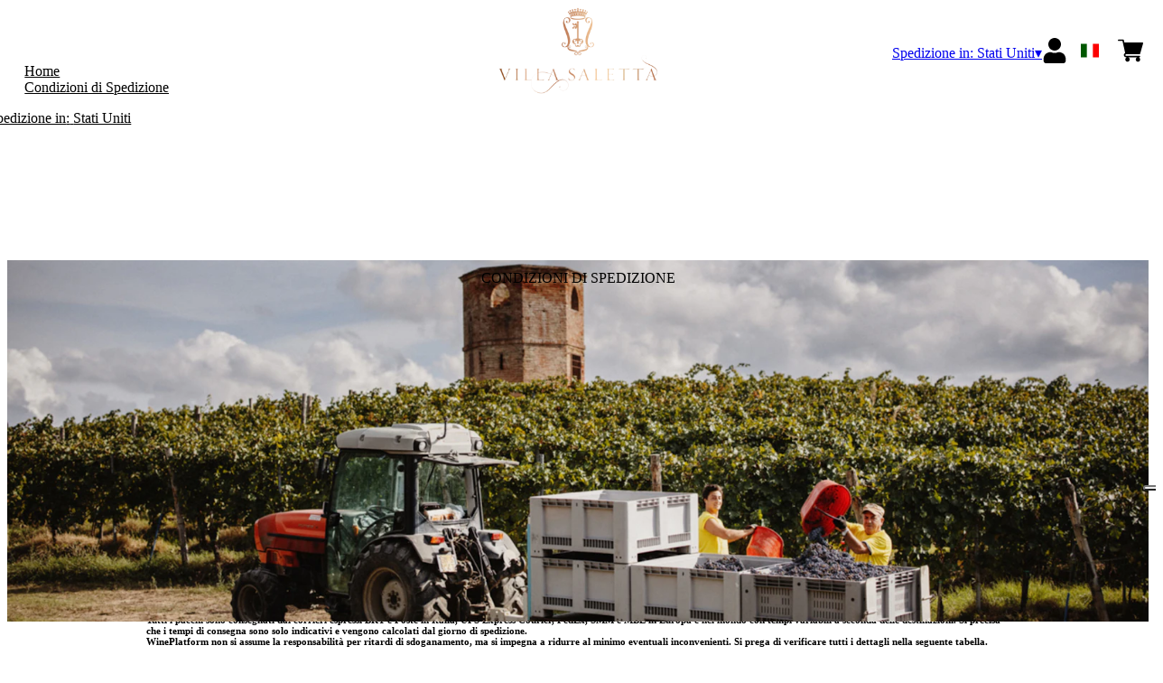

--- FILE ---
content_type: text/html; charset=utf-8
request_url: https://villasaletta.netlify.app/rtw/usd/it/shipping.html
body_size: 9884
content:
<!DOCTYPE html><html><head><meta charSet="utf-8"/><meta name="viewport" content="width=device-width, initial-scale=1"/><link rel="preload" as="image" href="/images/icons/times.svg"/><link rel="stylesheet" href="/_next/static/chunks/a087b5f9851bb892.css" data-precedence="next"/><link rel="stylesheet" href="/_next/static/chunks/39f8333d56b377e0.css" data-precedence="next"/><link rel="preload" as="script" fetchPriority="low" href="/_next/static/chunks/f8983db69ea27761.js"/><script src="/_next/static/chunks/9d83bf6be80f0152.js" async=""></script><script src="/_next/static/chunks/8ba968d24ba480f9.js" async=""></script><script src="/_next/static/chunks/c503035ed609efad.js" async=""></script><script src="/_next/static/chunks/4707448a3e0ffe15.js" async=""></script><script src="/_next/static/chunks/turbopack-34da2c0039231f9b.js" async=""></script><script src="/_next/static/chunks/f86ff78b1f6ea5a7.js" async=""></script><script src="/_next/static/chunks/afee7d9bd1f6d60d.js" async=""></script><script src="/_next/static/chunks/4e50bbf9277339e6.js" async=""></script><script src="/_next/static/chunks/0366bd873920ab62.js" async=""></script><script src="/_next/static/chunks/e728ab7f2ada3ae6.js" async=""></script><script src="/_next/static/chunks/4a27deb3307fe2b7.js" async=""></script><script src="/_next/static/chunks/c87074b3886f18f3.js" async=""></script><script src="/_next/static/chunks/9e40b2944f36ca1b.js" async=""></script><script src="/_next/static/chunks/0e3c8f34c7207cd0.js" async=""></script><script src="/_next/static/chunks/2d27f05369a7618b.js" async=""></script><script src="/_next/static/chunks/f6d885b5c88a800e.js" async=""></script><script src="/_next/static/chunks/2fc23415490ab715.js" async=""></script><script src="/_next/static/chunks/5b8464ca3a2a43ad.js" async=""></script><link rel="preload" href="//cdn.iubenda.com/cs/iubenda_cs.js" as="script"/><title>Condizioni di Spedizione - Villa Saletta</title><meta name="description" content="Villa Saletta"/><link rel="canonical" href="https://shop.villasaletta.com/rtw/usd/it/shipping"/><link rel="alternate" hrefLang="de" href="https://shop.villasaletta.com/rtw/usd/de/shipping"/><link rel="alternate" hrefLang="en" href="https://shop.villasaletta.com/rtw/usd/en/shipping"/><link rel="alternate" hrefLang="it" href="https://shop.villasaletta.com/rtw/usd/it/shipping"/><meta property="og:title" content="Condizioni di Spedizione"/><meta property="og:description" content="Villa Saletta"/><meta property="og:site_name" content="Villa Saletta"/><meta property="og:locale" content="it"/><meta property="og:image" content="https://www.datocms-assets.com/82248/1669040280-saletta_foto-header.jpg?auto=format&amp;fit=max&amp;w=1200"/><meta property="og:image:width" content="1200"/><meta property="og:image:height" content="545"/><meta property="og:type" content="article"/><meta name="twitter:card" content="summary"/><meta name="twitter:title" content="Condizioni di Spedizione"/><meta name="twitter:description" content="Villa Saletta"/><meta name="twitter:image" content="https://www.datocms-assets.com/82248/1669040280-saletta_foto-header.jpg?auto=format&amp;fit=max&amp;w=1200"/><meta name="twitter:image:width" content="1200"/><meta name="twitter:image:height" content="545"/><link rel="icon" href="https://www.datocms-assets.com/82248/1669040276-saletta_favicon.png?auto=format&amp;h=16&amp;w=16" sizes="16x16" type="image/png"/><link rel="icon" href="https://www.datocms-assets.com/82248/1669040276-saletta_favicon.png?auto=format&amp;h=32&amp;w=32" sizes="32x32" type="image/png"/><link rel="icon" href="https://www.datocms-assets.com/82248/1669040276-saletta_favicon.png?auto=format&amp;h=96&amp;w=96" sizes="96x96" type="image/png"/><link rel="icon" href="https://www.datocms-assets.com/82248/1669040276-saletta_favicon.png?auto=format&amp;h=192&amp;w=192" sizes="192x192" type="image/png"/><script src="/_next/static/chunks/a6dad97d9634a72d.js" noModule=""></script></head><body><div hidden=""><!--$--><!--/$--></div><header><div class="wrap"><div class="nav"><div class="nav__menu"><nav class="site-nav"><div class="site-nav__toggle"><div class="site-nav__toggle__input__item"></div><div class="site-nav__toggle__input__item"></div><div class="site-nav__toggle__input__item"></div></div><div class="site-nav__menu "><div class="site-nav__toggle__label"><span class="site-nav__toggle__label__item"></span><span class="site-nav__toggle__label__item"></span></div><ul class="site-nav__menu__list"><li class="site-nav__menu__item "><a class="site-nav__menu__link " href="https://villasaletta.com" title="Home">Home</a></li><li class="site-nav__menu__item "><a class="site-nav__menu__link " href="/rtw/usd/it/shipping" title="Condizioni di Spedizione">Condizioni di Spedizione</a></li></ul><div class="site-nav__account"><div class="locale-switcher"><a type="button" class="locale-switcher__link" title="it"><img alt="it" loading="lazy" width="20" height="20" decoding="async" data-nimg="1" class="locale-switcher__image" style="color:transparent" src="/images/flags/it.svg"/></a><div class="locale-switcher__dropdown"><a href="/rtw/usd/en/shipping" class="locale-switcher__dropdown__link" title="en"><img alt="en" loading="lazy" width="50" height="20" decoding="async" data-nimg="1" class="locale-switcher__dropdown__image" style="color:transparent" src="/images/flags/en.svg"/></a><a href="/rtw/usd/de/shipping" class="locale-switcher__dropdown__link" title="de"><img alt="de" loading="lazy" width="50" height="20" decoding="async" data-nimg="1" class="locale-switcher__dropdown__image" style="color:transparent" src="/images/flags/de.svg"/></a></div></div></div></div></nav></div><div class="nav__logo"><a href="/rtw/usd/it" aria-label="home"><picture><source srcSet="https://www.datocms-assets.com/82248/1669040285-saletta_logo-header.png?auto=format&amp;dpr=0.25&amp;fit=max&amp;h=1800 385w,https://www.datocms-assets.com/82248/1669040285-saletta_logo-header.png?auto=format&amp;dpr=0.5&amp;fit=max&amp;h=1800 770w,https://www.datocms-assets.com/82248/1669040285-saletta_logo-header.png?auto=format&amp;dpr=0.75&amp;fit=max&amp;h=1800 1155w,https://www.datocms-assets.com/82248/1669040285-saletta_logo-header.png?auto=format&amp;fit=max&amp;h=1800 1540w"/><img src="https://www.datocms-assets.com/82248/1669040285-saletta_logo-header.png?auto=format&amp;fit=max&amp;h=1800" alt="" loading="lazy" style="aspect-ratio:revert-layer;width:revert-layer;max-width:revert-layer;height:revert-layer" referrerPolicy="no-referrer-when-downgrade"/></picture></a></div><div class="nav__account"><div class="auth__nav"><a href="/rtw/usd/it/account" class="auth__link" aria-label="Account"><svg width="28px" height="28px" xmlns="http://www.w3.org/2000/svg" viewBox="0 0 448 512" enable-background="new 0 0 14 16"><path fill="#000" d="M224 256c70.7 0 128-57.3 128-128S294.7 0 224 0 96 57.3 96 128s57.3 128 128 128zm89.6 32h-16.7c-22.2 10.2-46.9 16-72.9 16s-50.6-5.8-72.9-16h-16.7C60.2 288 0 348.2 0 422.4V464c0 26.5 21.5 48 48 48h352c26.5 0 48-21.5 48-48v-41.6c0-74.2-60.2-134.4-134.4-134.4z"></path></svg></a></div><div class="locale-switcher"><a type="button" class="locale-switcher__link" title="it"><img alt="it" loading="lazy" width="20" height="20" decoding="async" data-nimg="1" class="locale-switcher__image" style="color:transparent" src="/images/flags/it.svg"/></a><div class="locale-switcher__dropdown"><a href="/rtw/usd/en/shipping" class="locale-switcher__dropdown__link" title="en"><img alt="en" loading="lazy" width="50" height="20" decoding="async" data-nimg="1" class="locale-switcher__dropdown__image" style="color:transparent" src="/images/flags/en.svg"/></a><a href="/rtw/usd/de/shipping" class="locale-switcher__dropdown__link" title="de"><img alt="de" loading="lazy" width="50" height="20" decoding="async" data-nimg="1" class="locale-switcher__dropdown__image" style="color:transparent" src="/images/flags/de.svg"/></a></div></div><div class="cart_nav"><a href="/rtw/usd/it/cart" class="cart_link" title="cart"><svg width="28px" height="28px" xmlns="http://www.w3.org/2000/svg" viewBox="0 -31 512 512" enable-background="new 0 0 14 16"><path fill="#000" d="M166 300.004h271.004c6.71 0 12.598-4.438 14.414-10.883l60.004-210.004c1.289-4.527.406-9.39-2.434-13.152A15.034 15.034 0 00497.004 60H131.37l-10.723-48.25A15 15 0 00106 0H15C6.71 0 0 6.71 0 15c0 8.293 6.71 15 15 15h78.96l54.169 243.75C132.19 280.68 121 296.543 121 315.004c0 24.812 20.187 45 45 45h271.004c8.293 0 15-6.707 15-15 0-8.29-6.707-15-15-15H166c-8.262 0-15-6.723-15-15s6.738-15 15-15zm-15 105c0 24.816 20.188 45 45.004 45 24.812 0 45-20.184 45-45 0-24.813-20.188-45-45-45-24.816 0-45.004 20.187-45.004 45zm211.004 0c0 24.816 20.187 45 45 45 24.816 0 45-20.184 45-45 0-24.813-20.184-45-45-45-24.813 0-45 20.187-45 45zm0 0"></path></svg><span class="cart_number"></span></a></div></div></div></div></header><main class="wrap"><div class="page-hero"><div class="page-hero__body"><div class="page-hero__body__inner"><div class="page-hero__image"><picture><source srcSet="https://www.datocms-assets.com/82248/1669040280-saletta_foto-header.jpg?auto=format&amp;dpr=0.25&amp;fit=max&amp;w=1600 400w,https://www.datocms-assets.com/82248/1669040280-saletta_foto-header.jpg?auto=format&amp;dpr=0.5&amp;fit=max&amp;w=1600 800w,https://www.datocms-assets.com/82248/1669040280-saletta_foto-header.jpg?auto=format&amp;dpr=0.75&amp;fit=max&amp;w=1600 1200w,https://www.datocms-assets.com/82248/1669040280-saletta_foto-header.jpg?auto=format&amp;fit=max&amp;w=1600 1600w"/><img src="https://www.datocms-assets.com/82248/1669040280-saletta_foto-header.jpg?auto=format&amp;fit=max&amp;w=1600" alt="" fetchPriority="high" style="aspect-ratio:revert-layer;width:revert-layer;max-width:revert-layer;height:revert-layer" referrerPolicy="no-referrer-when-downgrade"/></picture></div><div class="page-hero__heading"><h1>Condizioni di Spedizione</h1></div></div></div></div><div class="category-menu"><div class="category-menu__list"><div class="category-menu__item"><a href="/rtw/usd/it/categorie/vini-rossi" title="Vini Rossi">Vini Rossi</a></div><div class="category-menu__item"><a href="/rtw/usd/it/categorie/vini-bianchi" title="Vini Bianchi">Vini Bianchi</a></div><div class="category-menu__item"><a href="/rtw/usd/it/categorie/bollicine" title="Bollicine">Bollicine</a></div></div></div><div class="wrap"><div class="text-content "><h2 class="text-content__title">Condizioni di Spedizione</h2><div class="text-content__text"><h6>Gli ordini vengono consegnati dal luned&igrave; al venerd&igrave; dalle 8:00 - 18:00.<br />I costi di spedizione variano a seconda della dimensione, del peso e della destinazione degli articoli scelti.<br />Possono essere applicate restrizioni sulla quantit&agrave; di prodotti acquistabili, per ordini effettuati fuori dell&prime;Unione Europea.<br />Tutte le informazioni di consegna, i dettagli sulle imposte e sui dazi, nonch&eacute; la destinazione di spedizione verranno visualizzati nel carrello.<br />Tutti i pacchi sono consegnati dai corrieri espressi BRT e Poste in Italia, UPS Express Courier, FedEx, SMM e MBE in Europa e nel mondo con tempi variabili a seconda delle destinazioni. Si precisa che i tempi di consegna sono solo indicativi e vengono calcolati dal giorno di spedizione.<br />WinePlatform non si assume la responsabilit&agrave; per ritardi di sdoganamento, ma si impegna a ridurre al minimo eventuali inconvenienti. Si prega di verificare tutti i dettagli nella seguente tabella.<br /><br /></h6>
<div style="overflow: auto;">
  <table class="table table--bordered table--condensed shipping-costs">
    <tbody>
      <tr class="shipping-costs-tbl-header">
        <td class="top-empty-corner" style="text-align: center;">&nbsp;</td>
        <td style="text-align: center;" colspan="10">
          <h6>Costi di spedizione per N. di prodotti</h6>
        </td>
        <td style="text-align: center;">
          <h6>Spedizione Gratuita Oltre a</h6>
        </td>
        <td style="text-align: center;">
          <h6>Tempi di Spedizione</h6>
        </td>
      </tr>
      <tr class="shipping-costs-tbl-subheader backgound-gray">
        <td style="text-align: center;">
          <h6>Quantit&agrave;</h6>
        </td>
        <td style="text-align: center;">
          <h6>Da 1 a 3</h6>
        </td>
        <td style="text-align: center;">
          <h6>Da 4 a 6</h6>
        </td>
        <td style="text-align: center;">
          <h6>Da 7 a 12</h6>
        </td>
        <td style="text-align: center;">
          <h6>Da 13 a 18</h6>
        </td>
        <td style="text-align: center;">
          <h6>Da 19 a 24</h6>
        </td>
        <td style="text-align: center;">
          <h6>Da 25 a 30</h6>
        </td>
        <td style="text-align: center;">
          <h6>Da 31 a 36</h6>
        </td>
        <td style="text-align: center;">
          <h6>Da 37 a 42</h6>
        </td>
        <td style="text-align: center;">
          <h6>Da 43 a 48</h6>
        </td>
        <td style="text-align: center;">
          <h6>Da 49+</h6>
        </td>
        <td style="text-align: center;">&nbsp;</td>
        <td style="text-align: center;">&nbsp;</td>
      </tr>
      <tr>
        <td class="first-col" style="text-align: center;">
          <h6>Italia</h6>
        </td>
        <td style="text-align: center;">
          <h6>12</h6>
        </td>
        <td style="text-align: center;">
          <h6>16</h6>
        </td>
        <td style="text-align: center;">
          <h6>23</h6>
        </td>
        <td style="text-align: center;">
          <h6>31</h6>
        </td>
        <td style="text-align: center;">
          <h6>38</h6>
        </td>
        <td style="text-align: center;">
          <h6>48</h6>
        </td>
        <td style="text-align: center;">
          <h6>55</h6>
        </td>
        <td style="text-align: center;">
          <h6>61</h6>
        </td>
        <td style="text-align: center;">
          <h6>68</h6>
        </td>
        <td style="text-align: center;">
          <h6>106</h6>
        </td>
        <td style="text-align: center;">
          <h6>Nessuna</h6>
        </td>
        <td style="text-align: center;">
          <h6>1-2 Giorni</h6>
        </td>
      </tr>
      <tr>
        <td class="first-col" style="text-align: center;">
          <h6>Austria</h6>
        </td>
        <td style="text-align: center;">
          <h6>19</h6>
        </td>
        <td style="text-align: center;">
          <h6>22</h6>
        </td>
        <td style="text-align: center;">
          <h6>43</h6>
        </td>
        <td style="text-align: center;">
          <h6>64</h6>
        </td>
        <td style="text-align: center;">
          <h6>85</h6>
        </td>
        <td style="text-align: center;">
          <h6>106</h6>
        </td>
        <td style="text-align: center;">
          <h6>127</h6>
        </td>
        <td style="text-align: center;">
          <h6>147</h6>
        </td>
        <td style="text-align: center;">
          <h6>168</h6>
        </td>
        <td style="text-align: center;">
          <h6>273</h6>
        </td>
        <td style="text-align: center;">
          <h6>Nessuna</h6>
        </td>
        <td style="text-align: center;">
          <h6>2-3 Giorni</h6>
        </td>
      </tr>
      <tr>
        <td class="first-col" style="text-align: center;">
          <h6>Belgio</h6>
        </td>
        <td style="text-align: center;">
          <h6>19</h6>
        </td>
        <td style="text-align: center;">
          <h6>22</h6>
        </td>
        <td style="text-align: center;">
          <h6>40</h6>
        </td>
        <td style="text-align: center;">
          <h6>50</h6>
        </td>
        <td style="text-align: center;">
          <h6>56</h6>
        </td>
        <td style="text-align: center;">
          <h6>75</h6>
        </td>
        <td style="text-align: center;">
          <h6>81</h6>
        </td>
        <td style="text-align: center;">
          <h6>88</h6>
        </td>
        <td style="text-align: center;">
          <h6>95</h6>
        </td>
        <td style="text-align: center;">
          <h6>184</h6>
        </td>
        <td style="text-align: center;">
          <h6>Nessuna</h6>
        </td>
        <td style="text-align: center;">
          <h6>2-3 Giorni</h6>
        </td>
      </tr>
      <tr>
        <td class="first-col" style="text-align: center;">
          <h6>Francia</h6>
        </td>
        <td style="text-align: center;">
          <h6>19</h6>
        </td>
        <td style="text-align: center;">
          <h6>22</h6>
        </td>
        <td style="text-align: center;">
          <h6>40</h6>
        </td>
        <td style="text-align: center;">
          <h6>50</h6>
        </td>
        <td style="text-align: center;">
          <h6>56</h6>
        </td>
        <td style="text-align: center;">
          <h6>75</h6>
        </td>
        <td style="text-align: center;">
          <h6>81</h6>
        </td>
        <td style="text-align: center;">
          <h6>88</h6>
        </td>
        <td style="text-align: center;">
          <h6>95</h6>
        </td>
        <td style="text-align: center;">
          <h6>184</h6>
        </td>
        <td style="text-align: center;">
          <h6>Nessuna</h6>
        </td>
        <td style="text-align: center;">
          <h6>2-3 Giorni</h6>
        </td>
      </tr>
      <tr>
        <td class="first-col" style="text-align: center;">
          <h6>Germania</h6>
        </td>
        <td style="text-align: center;">
          <h6>19</h6>
        </td>
        <td style="text-align: center;">
          <h6>22</h6>
        </td>
        <td style="text-align: center;">
          <h6>43</h6>
        </td>
        <td style="text-align: center;">
          <h6>64</h6>
        </td>
        <td style="text-align: center;">
          <h6>85</h6>
        </td>
        <td style="text-align: center;">
          <h6>106</h6>
        </td>
        <td style="text-align: center;">
          <h6>127</h6>
        </td>
        <td style="text-align: center;">
          <h6>147</h6>
        </td>
        <td style="text-align: center;">
          <h6>168</h6>
        </td>
        <td style="text-align: center;">
          <h6>273</h6>
        </td>
        <td style="text-align: center;">
          <h6>Nessuna</h6>
        </td>
        <td style="text-align: center;">
          <h6>2-3 Giorni</h6>
        </td>
      </tr>
      <tr>
        <td class="first-col" style="text-align: center;">
          <h6>Spagna</h6>
        </td>
        <td style="text-align: center;">
          <h6>19</h6>
        </td>
        <td style="text-align: center;">
          <h6>22</h6>
        </td>
        <td style="text-align: center;">
          <h6>40</h6>
        </td>
        <td style="text-align: center;">
          <h6>50</h6>
        </td>
        <td style="text-align: center;">
          <h6>56</h6>
        </td>
        <td style="text-align: center;">
          <h6>75</h6>
        </td>
        <td style="text-align: center;">
          <h6>81</h6>
        </td>
        <td style="text-align: center;">
          <h6>88</h6>
        </td>
        <td style="text-align: center;">
          <h6>95</h6>
        </td>
        <td style="text-align: center;">
          <h6>184</h6>
        </td>
        <td style="text-align: center;">
          <h6>Nessuna</h6>
        </td>
        <td style="text-align: center;">
          <h6>2-3 Giorni</h6>
        </td>
      </tr>
      <tr>
        <td class="first-col" style="text-align: center;">
          <h6>Olanda</h6>
        </td>
        <td style="text-align: center;">
          <h6>19</h6>
        </td>
        <td style="text-align: center;">
          <h6>22</h6>
        </td>
        <td style="text-align: center;">
          <h6>40</h6>
        </td>
        <td style="text-align: center;">
          <h6>50</h6>
        </td>
        <td style="text-align: center;">
          <h6>56</h6>
        </td>
        <td style="text-align: center;">
          <h6>75</h6>
        </td>
        <td style="text-align: center;">
          <h6>81</h6>
        </td>
        <td style="text-align: center;">
          <h6>88</h6>
        </td>
        <td style="text-align: center;">
          <h6>95</h6>
        </td>
        <td style="text-align: center;">
          <h6>184</h6>
        </td>
        <td style="text-align: center;">
          <h6>Nessuna</h6>
        </td>
        <td style="text-align: center;">
          <h6>2-3 Giorni</h6>
        </td>
      </tr>
      <tr>
        <td class="first-col" style="text-align: center;">
          <h6>Svizzera</h6>
        </td>
        <td style="text-align: center;">
          <h6>37</h6>
        </td>
        <td style="text-align: center;">
          <h6>40</h6>
        </td>
        <td style="text-align: center;">
          <h6>73</h6>
        </td>
        <td style="text-align: center;">
          <h6>79</h6>
        </td>
        <td style="text-align: center;">
          <h6>86</h6>
        </td>
        <td style="text-align: center;">
          <h6>112</h6>
        </td>
        <td style="text-align: center;">
          <h6>119</h6>
        </td>
        <td style="text-align: center;">
          <h6>148</h6>
        </td>
        <td style="text-align: center;">
          <h6>155</h6>
        </td>
        <td style="text-align: center;">
          <h6>283</h6>
        </td>
        <td style="text-align: center;">
          <h6>Nessuna</h6>
        </td>
        <td style="text-align: center;">
          <h6>2-3 Giorni</h6>
        </td>
      </tr>
      <tr>
        <td class="first-col" style="text-align: center;">
          <h6>Regno Unito*</h6>
        </td>
        <td style="text-align: center;">
          <h6>38</h6>
        </td>
        <td style="text-align: center;">
          <h6>41</h6>
        </td>
        <td style="text-align: center;">
          <h6>74</h6>
        </td>
        <td style="text-align: center;">
          <h6>81</h6>
        </td>
        <td style="text-align: center;">
          <h6>87</h6>
        </td>
        <td style="text-align: center;">
          <h6>114</h6>
        </td>
        <td style="text-align: center;">
          <h6>120</h6>
        </td>
        <td style="text-align: center;">
          <h6>147</h6>
        </td>
        <td style="text-align: center;">
          <h6>154</h6>
        </td>
        <td style="text-align: center;">
          <h6>287</h6>
        </td>
        <td style="text-align: center;">
          <h6>Nessuna</h6>
        </td>
        <td style="text-align: center;">
          <h6>4-5 Giorni</h6>
        </td>
      </tr>
      <tr>
        <td class="first-col" style="text-align: center;">
          <h6>Norvegia</h6>
        </td>
        <td style="text-align: center;">
          <h6>61</h6>
        </td>
        <td style="text-align: center;">
          <h6>64</h6>
        </td>
        <td style="text-align: center;">
          <h6>124</h6>
        </td>
        <td style="text-align: center;">
          <h6>170</h6>
        </td>
        <td style="text-align: center;" colspan="6">
          <h6>Non Acquistabile</h6>
        </td>
        <td style="text-align: center;">
          <h6>Nessuna</h6>
        </td>
        <td style="text-align: center;">
          <h6>4-5 Giorni</h6>
        </td>
      </tr>
      <tr>
        <td class="first-col" style="text-align: center;">
          <h6>Stati Uniti</h6>
        </td>
        <td style="text-align: center;">
          <h6>72</h6>
        </td>
        <td style="text-align: center;">
          <h6>88</h6>
        </td>
        <td style="text-align: center;">
          <h6>135</h6>
        </td>
        <td style="text-align: center;">
          <h6>222</h6>
        </td>
        <td style="text-align: center;">
          <h6>293</h6>
        </td>
        <td style="text-align: center;">
          <h6>366</h6>
        </td>
        <td style="text-align: center;">
          <h6>439</h6>
        </td>
        <td style="text-align: center;">
          <h6>511</h6>
        </td>
        <td style="text-align: center;">
          <h6>585</h6>
        </td>
        <td style="text-align: center;">
          <h6>Non Acquistabile</h6>
        </td>
        <td style="text-align: center;">
          <h6>Nessuna</h6>
        </td>
        <td style="text-align: center;">
          <h6>15-20 Giorni</h6>
        </td>
      </tr>
      <tr>
        <td class="first-col" style="text-align: center;">
          <h6>Giappone</h6>
        </td>
        <td style="text-align: center;">
          <h6>105</h6>
        </td>
        <td style="text-align: center;">
          <h6>155</h6>
        </td>
        <td style="text-align: center;">
          <h6>236</h6>
        </td>
        <td style="text-align: center;" colspan="7">
          <h6>Non Acquistabile</h6>
        </td>
        <td style="text-align: center;">
          <h6>Nessuna</h6>
        </td>
        <td style="text-align: center;">
          <h6>7-10 Giorni</h6>
        </td>
      </tr>
      <tr>
        <td class="first-col" style="text-align: center;">
          <h6>Hong Kong</h6>
        </td>
        <td style="text-align: center;">
          <h6>105</h6>
        </td>
        <td style="text-align: center;">
          <h6>155</h6>
        </td>
        <td style="text-align: center;">
          <h6>236</h6>
        </td>
        <td style="text-align: center;" colspan="7">
          <h6>Non Acquistabile</h6>
        </td>
        <td style="text-align: center;">
          <h6>Nessuna</h6>
        </td>
        <td style="text-align: center;">
          <h6>7-10 Giorni</h6>
        </td>
      </tr>
      <tr>
        <td class="first-col" style="text-align: center;">
          <h6>Nuova Zelanda</h6>
        </td>
        <td style="text-align: center;">
          <h6>105</h6>
        </td>
        <td style="text-align: center;">
          <h6>155</h6>
        </td>
        <td style="text-align: center;">
          <h6>236</h6>
        </td>
        <td style="text-align: center;" colspan="7">
          <h6>Non Acquistabile</h6>
        </td>
        <td style="text-align: center;">
          <h6>Nessuna</h6>
        </td>
        <td style="text-align: center;">
          <h6>7-10 Giorni</h6>
        </td>
      </tr>
      <tr>
        <td class="first-col" style="text-align: center;">
          <h6>Islanda</h6>
        </td>
        <td style="text-align: center;">
          <h6>79</h6>
        </td>
        <td style="text-align: center;">
          <h6>96</h6>
        </td>
        <td style="text-align: center;">
          <h6>183</h6>
        </td>
        <td style="text-align: center;">
          <h6>249</h6>
        </td>
        <td style="text-align: center;">
          <h6>301</h6>
        </td>
        <td style="text-align: center;">
          <h6>369</h6>
        </td>
        <td style="text-align: center;" colspan="4">
          <h6>Non Acquistabile</h6>
        </td>
        <td style="text-align: center;">
          <h6>Nessuna</h6>
        </td>
        <td style="text-align: center;">
          <h6>7-10 Giorni</h6>
        </td>
      </tr>
      <tr>
        <td class="first-col" style="text-align: center;">
          <h6>Singapore</h6>
        </td>
        <td style="text-align: center;">
          <h6>105</h6>
        </td>
        <td style="text-align: center;">
          <h6>155</h6>
        </td>
        <td style="text-align: center;">
          <h6>236</h6>
        </td>
        <td style="text-align: center;">
          <h6>370</h6>
        </td>
        <td style="text-align: center;">
          <h6>443</h6>
        </td>
        <td style="text-align: center;" colspan="5">
          <h6>Non Acquistabile</h6>
        </td>
        <td style="text-align: center;">
          <h6>Nessuna</h6>
        </td>
        <td style="text-align: center;">
          <h6>7-10 Giorni</h6>
        </td>
      </tr>
      <tr>
        <td class="first-col" style="text-align: center;">
          <h6>Sud Africa</h6>
        </td>
        <td style="text-align: center;">
          <h6>167</h6>
        </td>
        <td style="text-align: center;">
          <h6>208</h6>
        </td>
        <td style="text-align: center;">
          <h6>363</h6>
        </td>
        <td style="text-align: center;" colspan="7">
          <h6>Non Acquistabile</h6>
        </td>
        <td style="text-align: center;">
          <h6>Nessuna</h6>
        </td>
        <td style="text-align: center;">
          <h6>7-10 Giorni</h6>
        </td>
      </tr>
      <tr>
        <td class="first-col" style="text-align: center;">
          <h6>Colombia</h6>
        </td>
        <td style="text-align: center;">
          <h6>147</h6>
        </td>
        <td style="text-align: center;">
          <h6>198</h6>
        </td>
        <td style="text-align: center;" colspan="8">
          <h6>Non Acquistabile</h6>
        </td>
        <td style="text-align: center;">
          <h6>Nessuna</h6>
        </td>
        <td style="text-align: center;">
          <h6>7-10 Giorni</h6>
        </td>
      </tr>
      <tr>
        <td class="first-col" style="text-align: center;">
          <h6>Taiwan</h6>
        </td>
        <td style="text-align: center;">
          <h6>147</h6>
        </td>
        <td style="text-align: center;">
          <h6>198</h6>
        </td>
        <td style="text-align: center;" colspan="8">
          <h6>Non Acquistabile</h6>
        </td>
        <td style="text-align: center;">
          <h6>Nessuna</h6>
        </td>
        <td style="text-align: center;">
          <h6>7-10 Giorni</h6>
        </td>
      </tr>
    </tbody>
  </table>
</div>
<p style="font-size: 0.8rem;">*Inghilterra, Galles, Scozia, Irlanda del Nord</p></div></div><div class="text-content "><h2 class="text-content__title">Imposte e Dazi</h2><div class="text-content__text"><h6>Nell&prime;ordine di acquisto &egrave; gi&agrave; incluso il costo delle tasse e dei dazi, quindi al ricevimento della merce non &egrave; dovuta nessun&prime;altra commissione.</h6></div></div><div class="text-content "><h2 class="text-content__title">Tracciabilità dell′ordine</h2><div class="text-content__text"><h6>Dopo aver effettuato un ordine, riceverai un'e-mail contenente tutti i dettagli del tuo acquisto. Se desiderassi ulteriori informazioni, non esitare a metterti in contatto con noi. L'ordine viene affidato al corriere nei giorni lavorativi entro 24 ore &nbsp;dalla data dell'ordine per i prodotti disponibili in pronta consegna. Non appena il pacco viene consegnato al corriere, inizia la sua tracciabilit&agrave; telematica e viene stimato il giorno di arrivo. Puoi seguire l&rsquo;andamento della consegna, accedendo alla pagina di monitoraggio del corriere, tramite il link che ti invieremo via email.</h6></div></div></div></main><footer class="footer"><div class="footer__main"><div class="footer__logo"><a href="/rtw/usd/it" aria-label="home"><picture><source srcSet="https://www.datocms-assets.com/82248/1669040285-saletta_logo-header.png?auto=format&amp;dpr=0.25&amp;fit=max&amp;h=1800 385w,https://www.datocms-assets.com/82248/1669040285-saletta_logo-header.png?auto=format&amp;dpr=0.5&amp;fit=max&amp;h=1800 770w,https://www.datocms-assets.com/82248/1669040285-saletta_logo-header.png?auto=format&amp;dpr=0.75&amp;fit=max&amp;h=1800 1155w,https://www.datocms-assets.com/82248/1669040285-saletta_logo-header.png?auto=format&amp;fit=max&amp;h=1800 1540w"/><img src="https://www.datocms-assets.com/82248/1669040285-saletta_logo-header.png?auto=format&amp;fit=max&amp;h=1800" alt="" loading="lazy" style="aspect-ratio:revert-layer;width:revert-layer;max-width:revert-layer;height:revert-layer" referrerPolicy="no-referrer-when-downgrade"/></picture></a></div><div class="footer__blocks"><div class="footer__blocks__item"><h4 class="footer__blocks__item__title">Contatti</h4><div class="footer__blocks__item__content"><p>Fattoria Villa Saletta Societ&agrave; Agricola srl<br />Via Enrico Fermi 14 &ndash; Loc. Montanelli, 56036, Palaia (PI)</p>
<p>P.IVA e Cod. Fiscale<span style="font-weight: 400;">&nbsp;IT 04725240487</span><br /><span>info@villasaletta.com</span><br /><br /></p></div></div><div class="footer__blocks__item"><h4 class="footer__blocks__item__title">Customer Care</h4><div class="footer__blocks__item__content"><p><a _ngcontent-ahd-c58="" href="mailto:villasaletta@wineplatform.it">villasaletta@wineplatform.it</a></p></div></div><div class="footer__blocks__item"><h4 class="footer__blocks__item__title"></h4><div class="footer__blocks__item__content"></div><div class="footer__blocks__item__link"><a href="/rtw/usd/it/cookie-policy">Cookie Policy</a></div><div class="footer__blocks__item__link"><a href="/rtw/usd/it/privacy-policy">Privacy Policy</a></div><div class="footer__blocks__item__link"><a href="/rtw/usd/it/tos">Termini e condizioni</a></div><div class="footer__blocks__item__link"><a href="/rtw/usd/it/shipping">Condizioni di spedizione</a></div></div></div></div></footer><!--$?--><template id="B:0"></template><!--/$--><div aria-label="Authentication"><div class="dialog "><div class="dialog__frame"><div class="dialog__header"><div class="dialog__close"><img class="dialog__close__icon" src="/images/icons/times.svg" alt="close"/></div></div><div class="dialog__body"><div class="auth"><h4 class="auth__title">Accedi</h4><form class="login"><div class="form_field"><label class="form_label">Email</label><input type="email" placeholder="Email" class="form_input" autoComplete="email" name="email"/><p class="form_error"></p></div><div class="form_field"><label class="form_label">Password</label><input type="password" placeholder="Password" class="form_input" autoComplete="current-password" name="password"/><p class="form_error"></p></div><button class="button--primary" type="submit">Accedi</button></form><button type="button" class="button--small-primary-link">Recupero password</button></div></div><div class="dialog__footer"><button class="button--small-primary-link" type="button">Non hai un account? Registrati</button></div></div></div></div><div class="dialog feedback-dialog"><div class="dialog__frame"><div class="dialog__header"><div class="dialog__close"><svg xmlns="http://www.w3.org/2000/svg" width="20" height="20" class="nav_color_icon"><g fill="#000" fill-rule="evenodd"><rect width="25" height="2" x="-2.954" y="8.686" rx="1" transform="rotate(45 9.546 9.686)"></rect><rect width="25" height="2" x="-2.954" y="8.686" rx="1" transform="rotate(-46 9.546 9.686)"></rect></g></svg></div></div><div class="dialog__body__content"><span class="dialog__body__content--title">Benvenuto<!-- --> <b></b></span></div><div class="dialog__footer"><div class="feedback-dialog__buttons"><button type="button" class="feedback-dialog__buttons__cart">Continua l&#x27;acquisto</button><a href="/rtw/usd/it/account" class="feedback-dialog__buttons__close">Vai al tuo profilo</a></div></div></div></div><!--$--><!--/$--><!--$--><!--/$--><script>requestAnimationFrame(function(){$RT=performance.now()});</script><script src="/_next/static/chunks/f8983db69ea27761.js" id="_R_" async=""></script><div hidden id="S:0"><div class="market-dialog "><div class="market-dialog__frame"><div class="market-dialog__header">Seleziona il paese di spedizione</div><form><div class="market-dialog__body"><div class="market-dialog__select"><select title="Seleziona il paese di spedizione" class="market-dialog__select__inner"><option value="AU">Australia</option><option value="AT">Austria</option><option value="BE">Belgio</option><option value="CA">Canada</option><option value="CO">Colombia</option><option value="FR">Francia</option><option value="DE">Germania</option><option value="JP">Giappone</option><option value="HK">Hong Kong</option><option value="IS">Islanda</option><option value="IT" selected="">Italia</option><option value="NO">Norvegia</option><option value="NZ">Nuova Zelanda</option><option value="NL">Paesi Bassi</option><option value="GB">Regno Unito</option><option value="SG">Singapore</option><option value="ES">Spagna</option><option value="US">Stati Uniti</option><option value="ZA">Sud Africa</option><option value="CH">Svizzera</option><option value="TW">Taiwan</option></select></div><div class="market-dialog__header">Seleziona la lingua</div><div class="market-dialog__select"><select title="Seleziona la lingua" class="market-dialog__select__inner"><option value="it" selected="">🇮🇹<!-- --> <!-- -->Italiano</option><option value="en">🇬🇧<!-- --> <!-- -->English</option><option value="de">🇩🇪<!-- --> <!-- -->Deutsch</option></select></div><div class="dialog__footer"><button type="submit" class="button--primary">Seleziona</button></div></div></form></div></div></div><script>$RB=[];$RV=function(a){$RT=performance.now();for(var b=0;b<a.length;b+=2){var c=a[b],e=a[b+1];null!==e.parentNode&&e.parentNode.removeChild(e);var f=c.parentNode;if(f){var g=c.previousSibling,h=0;do{if(c&&8===c.nodeType){var d=c.data;if("/$"===d||"/&"===d)if(0===h)break;else h--;else"$"!==d&&"$?"!==d&&"$~"!==d&&"$!"!==d&&"&"!==d||h++}d=c.nextSibling;f.removeChild(c);c=d}while(c);for(;e.firstChild;)f.insertBefore(e.firstChild,c);g.data="$";g._reactRetry&&requestAnimationFrame(g._reactRetry)}}a.length=0};
$RC=function(a,b){if(b=document.getElementById(b))(a=document.getElementById(a))?(a.previousSibling.data="$~",$RB.push(a,b),2===$RB.length&&("number"!==typeof $RT?requestAnimationFrame($RV.bind(null,$RB)):(a=performance.now(),setTimeout($RV.bind(null,$RB),2300>a&&2E3<a?2300-a:$RT+300-a)))):b.parentNode.removeChild(b)};$RC("B:0","S:0")</script><script>(self.__next_f=self.__next_f||[]).push([0])</script><script>self.__next_f.push([1,"1:\"$Sreact.fragment\"\n2:I[49093,[\"/_next/static/chunks/f86ff78b1f6ea5a7.js\",\"/_next/static/chunks/afee7d9bd1f6d60d.js\",\"/_next/static/chunks/4e50bbf9277339e6.js\",\"/_next/static/chunks/0366bd873920ab62.js\",\"/_next/static/chunks/e728ab7f2ada3ae6.js\",\"/_next/static/chunks/4a27deb3307fe2b7.js\",\"/_next/static/chunks/c87074b3886f18f3.js\"],\"default\"]\n3:I[78980,[\"/_next/static/chunks/f86ff78b1f6ea5a7.js\",\"/_next/static/chunks/afee7d9bd1f6d60d.js\",\"/_next/static/chunks/4e50bbf9277339e6.js\",\"/_next/static/chunks/0366bd873920ab62.js\",\"/_next/static/chunks/e728ab7f2ada3ae6.js\",\"/_next/static/chunks/4a27deb3307fe2b7.js\",\"/_next/static/chunks/c87074b3886f18f3.js\"],\"default\"]\n4:I[39756,[\"/_next/static/chunks/f86ff78b1f6ea5a7.js\",\"/_next/static/chunks/afee7d9bd1f6d60d.js\",\"/_next/static/chunks/4e50bbf9277339e6.js\",\"/_next/static/chunks/0366bd873920ab62.js\",\"/_next/static/chunks/e728ab7f2ada3ae6.js\",\"/_next/static/chunks/4a27deb3307fe2b7.js\",\"/_next/static/chunks/c87074b3886f18f3.js\"],\"default\"]\n5:I[37457,[\"/_next/static/chunks/f86ff78b1f6ea5a7.js\",\"/_next/static/chunks/afee7d9bd1f6d60d.js\",\"/_next/static/chunks/4e50bbf9277339e6.js\",\"/_next/static/chunks/0366bd873920ab62.js\",\"/_next/static/chunks/e728ab7f2ada3ae6.js\",\"/_next/static/chunks/4a27deb3307fe2b7.js\",\"/_next/static/chunks/c87074b3886f18f3.js\"],\"default\"]\n6:I[22016,[\"/_next/static/chunks/f86ff78b1f6ea5a7.js\",\"/_next/static/chunks/afee7d9bd1f6d60d.js\",\"/_next/static/chunks/4e50bbf9277339e6.js\",\"/_next/static/chunks/0366bd873920ab62.js\",\"/_next/static/chunks/e728ab7f2ada3ae6.js\",\"/_next/static/chunks/4a27deb3307fe2b7.js\",\"/_next/static/chunks/c87074b3886f18f3.js\",\"/_next/static/chunks/9e40b2944f36ca1b.js\"],\"default\"]\n7:I[81844,[\"/_next/static/chunks/f86ff78b1f6ea5a7.js\",\"/_next/static/chunks/afee7d9bd1f6d60d.js\",\"/_next/static/chunks/4e50bbf9277339e6.js\",\"/_next/static/chunks/0366bd873920ab62.js\",\"/_next/static/chunks/e728ab7f2ada3ae6.js\",\"/_next/static/chunks/4a27deb3307fe2b7.js\",\"/_next/static/chunks/c87074b3886f18f3.js\"],\"default\"]\n8:I[87773,[\"/_next/static/chunks/f86ff78"])</script><script>self.__next_f.push([1,"b1f6ea5a7.js\",\"/_next/static/chunks/afee7d9bd1f6d60d.js\",\"/_next/static/chunks/4e50bbf9277339e6.js\",\"/_next/static/chunks/0366bd873920ab62.js\",\"/_next/static/chunks/e728ab7f2ada3ae6.js\",\"/_next/static/chunks/4a27deb3307fe2b7.js\",\"/_next/static/chunks/c87074b3886f18f3.js\"],\"Toast\"]\na:I[97367,[\"/_next/static/chunks/f86ff78b1f6ea5a7.js\",\"/_next/static/chunks/afee7d9bd1f6d60d.js\",\"/_next/static/chunks/4e50bbf9277339e6.js\",\"/_next/static/chunks/0366bd873920ab62.js\",\"/_next/static/chunks/e728ab7f2ada3ae6.js\",\"/_next/static/chunks/4a27deb3307fe2b7.js\",\"/_next/static/chunks/c87074b3886f18f3.js\"],\"OutletBoundary\"]\nc:I[14706,[\"/_next/static/chunks/f86ff78b1f6ea5a7.js\",\"/_next/static/chunks/afee7d9bd1f6d60d.js\",\"/_next/static/chunks/4e50bbf9277339e6.js\",\"/_next/static/chunks/0366bd873920ab62.js\",\"/_next/static/chunks/e728ab7f2ada3ae6.js\",\"/_next/static/chunks/4a27deb3307fe2b7.js\",\"/_next/static/chunks/c87074b3886f18f3.js\"],\"AsyncMetadataOutlet\"]\ne:I[97367,[\"/_next/static/chunks/f86ff78b1f6ea5a7.js\",\"/_next/static/chunks/afee7d9bd1f6d60d.js\",\"/_next/static/chunks/4e50bbf9277339e6.js\",\"/_next/static/chunks/0366bd873920ab62.js\",\"/_next/static/chunks/e728ab7f2ada3ae6.js\",\"/_next/static/chunks/4a27deb3307fe2b7.js\",\"/_next/static/chunks/c87074b3886f18f3.js\"],\"ViewportBoundary\"]\n10:I[97367,[\"/_next/static/chunks/f86ff78b1f6ea5a7.js\",\"/_next/static/chunks/afee7d9bd1f6d60d.js\",\"/_next/static/chunks/4e50bbf9277339e6.js\",\"/_next/static/chunks/0366bd873920ab62.js\",\"/_next/static/chunks/e728ab7f2ada3ae6.js\",\"/_next/static/chunks/4a27deb3307fe2b7.js\",\"/_next/static/chunks/c87074b3886f18f3.js\"],\"MetadataBoundary\"]\n11:\"$Sreact.suspense\"\n13:I[68027,[\"/_next/static/chunks/f86ff78b1f6ea5a7.js\",\"/_next/static/chunks/afee7d9bd1f6d60d.js\",\"/_next/static/chunks/4e50bbf9277339e6.js\",\"/_next/static/chunks/0366bd873920ab62.js\",\"/_next/static/chunks/e728ab7f2ada3ae6.js\",\"/_next/static/chunks/4a27deb3307fe2b7.js\",\"/_next/static/chunks/c87074b3886f18f3.js\"],\"default\"]\n:HL[\"/_next/static/chunks/a087b5f9851bb892.css\",\"style\"]\n:HL[\"/_next/static/chunks/39"])</script><script>self.__next_f.push([1,"f8333d56b377e0.css\",\"style\"]\n"])</script><script>self.__next_f.push([1,"0:{\"P\":null,\"b\":\"build\",\"p\":\"\",\"c\":[\"\",\"rtw\",\"usd\",\"it\",\"shipping.html\"],\"i\":false,\"f\":[[[\"\",{\"children\":[[\"market\",\"rtw\",\"d\"],{\"children\":[[\"currency\",\"usd\",\"d\"],{\"children\":[[\"lang\",\"it\",\"d\"],{\"children\":[[\"page\",\"shipping.html\",\"d\"],{\"children\":[\"__PAGE__\",{}]}]}]}]}]},\"$undefined\",\"$undefined\",true],[\"\",[\"$\",\"$1\",\"c\",{\"children\":[[[\"$\",\"link\",\"0\",{\"rel\":\"stylesheet\",\"href\":\"/_next/static/chunks/a087b5f9851bb892.css\",\"precedence\":\"next\",\"crossOrigin\":\"$undefined\",\"nonce\":\"$undefined\"}],[\"$\",\"script\",\"script-0\",{\"src\":\"/_next/static/chunks/f86ff78b1f6ea5a7.js\",\"async\":true,\"nonce\":\"$undefined\"}],[\"$\",\"script\",\"script-1\",{\"src\":\"/_next/static/chunks/afee7d9bd1f6d60d.js\",\"async\":true,\"nonce\":\"$undefined\"}],[\"$\",\"script\",\"script-2\",{\"src\":\"/_next/static/chunks/4e50bbf9277339e6.js\",\"async\":true,\"nonce\":\"$undefined\"}],[\"$\",\"script\",\"script-3\",{\"src\":\"/_next/static/chunks/0366bd873920ab62.js\",\"async\":true,\"nonce\":\"$undefined\"}],[\"$\",\"script\",\"script-4\",{\"src\":\"/_next/static/chunks/e728ab7f2ada3ae6.js\",\"async\":true,\"nonce\":\"$undefined\"}],[\"$\",\"script\",\"script-5\",{\"src\":\"/_next/static/chunks/4a27deb3307fe2b7.js\",\"async\":true,\"nonce\":\"$undefined\"}],[\"$\",\"script\",\"script-6\",{\"src\":\"/_next/static/chunks/c87074b3886f18f3.js\",\"async\":true,\"nonce\":\"$undefined\"}]],[\"$\",\"html\",null,{\"children\":[[\"$\",\"head\",null,{\"children\":null}],[\"$\",\"body\",null,{\"children\":[[\"$\",\"$L2\",null,{}],[\"$\",\"$L3\",null,{\"children\":[[\"$\",\"$L4\",null,{\"parallelRouterKey\":\"children\",\"error\":\"$undefined\",\"errorStyles\":\"$undefined\",\"errorScripts\":\"$undefined\",\"template\":[\"$\",\"$L5\",null,{}],\"templateStyles\":\"$undefined\",\"templateScripts\":\"$undefined\",\"notFound\":[[\"$\",\"div\",null,{\"style\":{\"display\":\"flex\",\"flexDirection\":\"column\",\"width\":\"100%\",\"height\":\"100vh\",\"alignItems\":\"center\",\"justifyContent\":\"center\"},\"children\":[[\"$\",\"h1\",null,{\"style\":{\"fontSize\":80,\"fontWeight\":\"bold\"},\"children\":\"Ops!\"}],[\"$\",\"p\",null,{\"style\":{\"fontSize\":20,\"marginBottom\":10},\"children\":\"We can't seem to find the page you're looking for.\"}],[\"$\",\"$L6\",null,{\"href\":\"/\",\"style\":{\"fontSize\":24},\"children\":\"Back to Homepage\"}]]}],[]],\"forbidden\":\"$undefined\",\"unauthorized\":\"$undefined\"}],\"\",[\"$\",\"$L7\",null,{}],[\"$\",\"$L8\",null,{}]]}]]}]]}]]}],{\"children\":[[\"market\",\"rtw\",\"d\"],[\"$\",\"$1\",\"c\",{\"children\":[null,[\"$\",\"$L4\",null,{\"parallelRouterKey\":\"children\",\"error\":\"$undefined\",\"errorStyles\":\"$undefined\",\"errorScripts\":\"$undefined\",\"template\":[\"$\",\"$L5\",null,{}],\"templateStyles\":\"$undefined\",\"templateScripts\":\"$undefined\",\"notFound\":\"$undefined\",\"forbidden\":\"$undefined\",\"unauthorized\":\"$undefined\"}]]}],{\"children\":[[\"currency\",\"usd\",\"d\"],[\"$\",\"$1\",\"c\",{\"children\":[null,[\"$\",\"$L4\",null,{\"parallelRouterKey\":\"children\",\"error\":\"$undefined\",\"errorStyles\":\"$undefined\",\"errorScripts\":\"$undefined\",\"template\":[\"$\",\"$L5\",null,{}],\"templateStyles\":\"$undefined\",\"templateScripts\":\"$undefined\",\"notFound\":\"$undefined\",\"forbidden\":\"$undefined\",\"unauthorized\":\"$undefined\"}]]}],{\"children\":[[\"lang\",\"it\",\"d\"],[\"$\",\"$1\",\"c\",{\"children\":[null,[\"$\",\"$L4\",null,{\"parallelRouterKey\":\"children\",\"error\":\"$undefined\",\"errorStyles\":\"$undefined\",\"errorScripts\":\"$undefined\",\"template\":[\"$\",\"$L5\",null,{}],\"templateStyles\":\"$undefined\",\"templateScripts\":\"$undefined\",\"notFound\":\"$undefined\",\"forbidden\":\"$undefined\",\"unauthorized\":\"$undefined\"}]]}],{\"children\":[[\"page\",\"shipping.html\",\"d\"],[\"$\",\"$1\",\"c\",{\"children\":[null,[\"$\",\"$L4\",null,{\"parallelRouterKey\":\"children\",\"error\":\"$undefined\",\"errorStyles\":\"$undefined\",\"errorScripts\":\"$undefined\",\"template\":[\"$\",\"$L5\",null,{}],\"templateStyles\":\"$undefined\",\"templateScripts\":\"$undefined\",\"notFound\":\"$undefined\",\"forbidden\":\"$undefined\",\"unauthorized\":\"$undefined\"}]]}],{\"children\":[\"__PAGE__\",[\"$\",\"$1\",\"c\",{\"children\":[\"$L9\",[[\"$\",\"link\",\"0\",{\"rel\":\"stylesheet\",\"href\":\"/_next/static/chunks/39f8333d56b377e0.css\",\"precedence\":\"next\",\"crossOrigin\":\"$undefined\",\"nonce\":\"$undefined\"}],[\"$\",\"script\",\"script-0\",{\"src\":\"/_next/static/chunks/0e3c8f34c7207cd0.js\",\"async\":true,\"nonce\":\"$undefined\"}],[\"$\",\"script\",\"script-1\",{\"src\":\"/_next/static/chunks/2d27f05369a7618b.js\",\"async\":true,\"nonce\":\"$undefined\"}],[\"$\",\"script\",\"script-2\",{\"src\":\"/_next/static/chunks/f6d885b5c88a800e.js\",\"async\":true,\"nonce\":\"$undefined\"}],[\"$\",\"script\",\"script-3\",{\"src\":\"/_next/static/chunks/2fc23415490ab715.js\",\"async\":true,\"nonce\":\"$undefined\"}],[\"$\",\"script\",\"script-4\",{\"src\":\"/_next/static/chunks/5b8464ca3a2a43ad.js\",\"async\":true,\"nonce\":\"$undefined\"}]],[\"$\",\"$La\",null,{\"children\":[\"$Lb\",[\"$\",\"$Lc\",null,{\"promise\":\"$@d\"}]]}]]}],{},null,false]},null,false]},null,false]},null,false]},null,false]},null,false],[\"$\",\"$1\",\"h\",{\"children\":[null,[[\"$\",\"$Le\",null,{\"children\":\"$Lf\"}],null],[\"$\",\"$L10\",null,{\"children\":[\"$\",\"div\",null,{\"hidden\":true,\"children\":[\"$\",\"$11\",null,{\"fallback\":null,\"children\":\"$L12\"}]}]}]]}],false]],\"m\":\"$undefined\",\"G\":[\"$13\",[[\"$\",\"link\",\"0\",{\"rel\":\"stylesheet\",\"href\":\"/_next/static/chunks/a087b5f9851bb892.css\",\"precedence\":\"next\",\"crossOrigin\":\"$undefined\",\"nonce\":\"$undefined\"}]]],\"s\":false,\"S\":false}\n"])</script><script>self.__next_f.push([1,"f:[[\"$\",\"meta\",\"0\",{\"charSet\":\"utf-8\"}],[\"$\",\"meta\",\"1\",{\"name\":\"viewport\",\"content\":\"width=device-width, initial-scale=1\"}]]\nb:null\n"])</script><script>self.__next_f.push([1,"14:I[27201,[\"/_next/static/chunks/f86ff78b1f6ea5a7.js\",\"/_next/static/chunks/afee7d9bd1f6d60d.js\",\"/_next/static/chunks/4e50bbf9277339e6.js\",\"/_next/static/chunks/0366bd873920ab62.js\",\"/_next/static/chunks/e728ab7f2ada3ae6.js\",\"/_next/static/chunks/4a27deb3307fe2b7.js\",\"/_next/static/chunks/c87074b3886f18f3.js\"],\"IconMark\"]\n"])</script><script>self.__next_f.push([1,"d:{\"metadata\":[[\"$\",\"title\",\"0\",{\"children\":\"Condizioni di Spedizione - Villa Saletta\"}],[\"$\",\"meta\",\"1\",{\"name\":\"description\",\"content\":\"Villa Saletta\"}],[\"$\",\"link\",\"2\",{\"rel\":\"canonical\",\"href\":\"https://shop.villasaletta.com/rtw/usd/it/shipping\"}],[\"$\",\"link\",\"3\",{\"rel\":\"alternate\",\"hrefLang\":\"de\",\"href\":\"https://shop.villasaletta.com/rtw/usd/de/shipping\"}],[\"$\",\"link\",\"4\",{\"rel\":\"alternate\",\"hrefLang\":\"en\",\"href\":\"https://shop.villasaletta.com/rtw/usd/en/shipping\"}],[\"$\",\"link\",\"5\",{\"rel\":\"alternate\",\"hrefLang\":\"it\",\"href\":\"https://shop.villasaletta.com/rtw/usd/it/shipping\"}],[\"$\",\"meta\",\"6\",{\"property\":\"og:title\",\"content\":\"Condizioni di Spedizione\"}],[\"$\",\"meta\",\"7\",{\"property\":\"og:description\",\"content\":\"Villa Saletta\"}],[\"$\",\"meta\",\"8\",{\"property\":\"og:site_name\",\"content\":\"Villa Saletta\"}],[\"$\",\"meta\",\"9\",{\"property\":\"og:locale\",\"content\":\"it\"}],[\"$\",\"meta\",\"10\",{\"property\":\"og:image\",\"content\":\"https://www.datocms-assets.com/82248/1669040280-saletta_foto-header.jpg?auto=format\u0026fit=max\u0026w=1200\"}],[\"$\",\"meta\",\"11\",{\"property\":\"og:image:width\",\"content\":\"1200\"}],[\"$\",\"meta\",\"12\",{\"property\":\"og:image:height\",\"content\":\"545\"}],[\"$\",\"meta\",\"13\",{\"property\":\"og:type\",\"content\":\"article\"}],[\"$\",\"meta\",\"14\",{\"name\":\"twitter:card\",\"content\":\"summary\"}],[\"$\",\"meta\",\"15\",{\"name\":\"twitter:title\",\"content\":\"Condizioni di Spedizione\"}],[\"$\",\"meta\",\"16\",{\"name\":\"twitter:description\",\"content\":\"Villa Saletta\"}],[\"$\",\"meta\",\"17\",{\"name\":\"twitter:image\",\"content\":\"https://www.datocms-assets.com/82248/1669040280-saletta_foto-header.jpg?auto=format\u0026fit=max\u0026w=1200\"}],[\"$\",\"meta\",\"18\",{\"name\":\"twitter:image:width\",\"content\":\"1200\"}],[\"$\",\"meta\",\"19\",{\"name\":\"twitter:image:height\",\"content\":\"545\"}],[\"$\",\"link\",\"20\",{\"rel\":\"icon\",\"href\":\"https://www.datocms-assets.com/82248/1669040276-saletta_favicon.png?auto=format\u0026h=16\u0026w=16\",\"sizes\":\"16x16\",\"type\":\"image/png\"}],[\"$\",\"link\",\"21\",{\"rel\":\"icon\",\"href\":\"https://www.datocms-assets.com/82248/1669040276-saletta_favicon.png?auto=format\u0026h=32\u0026w=32\",\"sizes\":\"32x32\",\"type\":\"image/png\"}],[\"$\",\"link\",\"22\",{\"rel\":\"icon\",\"href\":\"https://www.datocms-assets.com/82248/1669040276-saletta_favicon.png?auto=format\u0026h=96\u0026w=96\",\"sizes\":\"96x96\",\"type\":\"image/png\"}],[\"$\",\"link\",\"23\",{\"rel\":\"icon\",\"href\":\"https://www.datocms-assets.com/82248/1669040276-saletta_favicon.png?auto=format\u0026h=192\u0026w=192\",\"sizes\":\"192x192\",\"type\":\"image/png\"}],[\"$\",\"$L14\",\"24\",{}]],\"error\":null,\"digest\":\"$undefined\"}\n"])</script><script>self.__next_f.push([1,"12:\"$d:metadata\"\n"])</script><script>self.__next_f.push([1,"15:I[85665,[\"/_next/static/chunks/f86ff78b1f6ea5a7.js\",\"/_next/static/chunks/afee7d9bd1f6d60d.js\",\"/_next/static/chunks/4e50bbf9277339e6.js\",\"/_next/static/chunks/0366bd873920ab62.js\",\"/_next/static/chunks/e728ab7f2ada3ae6.js\",\"/_next/static/chunks/4a27deb3307fe2b7.js\",\"/_next/static/chunks/c87074b3886f18f3.js\",\"/_next/static/chunks/0e3c8f34c7207cd0.js\",\"/_next/static/chunks/2d27f05369a7618b.js\",\"/_next/static/chunks/f6d885b5c88a800e.js\",\"/_next/static/chunks/2fc23415490ab715.js\",\"/_next/static/chunks/5b8464ca3a2a43ad.js\"],\"Layout\"]\n"])</script><script>self.__next_f.push([1,"9:[\"$\",\"$L15\",null,{\"params\":{\"market\":\"rtw\",\"currency\":\"usd\",\"lang\":\"it\",\"page\":\"shipping.html\"},\"data\":{\"menu\":[{\"position\":1,\"titleItem\":\"Home\",\"parent\":null,\"linkType\":[{\"__typename\":\"ExternalLinkRecord\",\"title\":\"Home\",\"url\":\"https://villasaletta.com\"}],\"children\":[]},{\"position\":2,\"titleItem\":\"Condizioni di Spedizione\",\"parent\":null,\"linkType\":[{\"__typename\":\"InternalLinkRecord\",\"id\":\"29492871\",\"title\":\"Condizioni di Spedizione\",\"page\":{\"__typename\":\"PageRecord\",\"id\":\"29492870\",\"title\":\"Condizioni di Spedizione\",\"slug\":\"shipping\"}}],\"children\":[]}],\"pages\":[{\"title\":\"Condizioni di Spedizione\",\"slug\":\"shipping\"},{\"title\":\"Termini e Condizioni generali di vendita\",\"slug\":\"tos\"},{\"title\":\"Privacy Policy\",\"slug\":\"privacy-policy\"},{\"title\":\"Cookie Policy\",\"slug\":\"cookie-policy\"},{\"title\":\"Chi siamo\",\"slug\":\"about-it\"}],\"header\":{\"logo\":null},\"footer\":{\"title\":\"Villa Saletta\",\"logo\":{\"id\":\"22587889\",\"url\":\"https://www.datocms-assets.com/82248/1669040285-saletta_logo-header.png?auto=format\u0026h=700\",\"thumb\":\"https://www.datocms-assets.com/82248/1669040285-saletta_logo-header.png?auto=format\u0026h=90\",\"slide\":\"https://www.datocms-assets.com/82248/1669040285-saletta_logo-header.png?auto=format\u0026h=700\",\"responsiveImage\":{\"src\":\"https://www.datocms-assets.com/82248/1669040285-saletta_logo-header.png?auto=format\u0026fit=max\u0026h=1800\",\"srcSet\":\"https://www.datocms-assets.com/82248/1669040285-saletta_logo-header.png?auto=format\u0026dpr=0.25\u0026fit=max\u0026h=1800 385w,https://www.datocms-assets.com/82248/1669040285-saletta_logo-header.png?auto=format\u0026dpr=0.5\u0026fit=max\u0026h=1800 770w,https://www.datocms-assets.com/82248/1669040285-saletta_logo-header.png?auto=format\u0026dpr=0.75\u0026fit=max\u0026h=1800 1155w,https://www.datocms-assets.com/82248/1669040285-saletta_logo-header.png?auto=format\u0026fit=max\u0026h=1800 1540w\",\"width\":1540,\"height\":310,\"alt\":null,\"title\":null}},\"footerBlocks\":[{\"title\":\"Contatti\",\"content\":\"\u003cp\u003eFattoria Villa Saletta Societ\u0026agrave; Agricola srl\u003cbr /\u003eVia Enrico Fermi 14 \u0026ndash; Loc. Montanelli, 56036, Palaia (PI)\u003c/p\u003e\\n\u003cp\u003eP.IVA e Cod. Fiscale\u003cspan style=\\\"font-weight: 400;\\\"\u003e\u0026nbsp;IT 04725240487\u003c/span\u003e\u003cbr /\u003e\u003cspan\u003einfo@villasaletta.com\u003c/span\u003e\u003cbr /\u003e\u003cbr /\u003e\u003c/p\u003e\",\"link\":[]},{\"title\":\"Customer Care\",\"content\":\"\u003cp\u003e\u003ca _ngcontent-ahd-c58=\\\"\\\" href=\\\"mailto:villasaletta@wineplatform.it\\\"\u003evillasaletta@wineplatform.it\u003c/a\u003e\u003c/p\u003e\",\"link\":[]},{\"title\":\"\",\"content\":\"\",\"link\":[{\"__typename\":\"InternalLinkRecord\",\"id\":\"29492890\",\"title\":\"Cookie Policy\",\"page\":{\"__typename\":\"PageRecord\",\"id\":\"29492885\",\"title\":\"Cookie Policy\",\"slug\":\"cookie-policy\"}},{\"__typename\":\"InternalLinkRecord\",\"id\":\"29492891\",\"title\":\"Privacy Policy\",\"page\":{\"__typename\":\"PageRecord\",\"id\":\"29492889\",\"title\":\"Privacy Policy\",\"slug\":\"privacy-policy\"}},{\"__typename\":\"InternalLinkRecord\",\"id\":\"29492892\",\"title\":\"Termini e condizioni\",\"page\":{\"__typename\":\"PageRecord\",\"id\":\"29492881\",\"title\":\"Termini e Condizioni generali di vendita\",\"slug\":\"tos\"}},{\"__typename\":\"InternalLinkRecord\",\"id\":\"29492909\",\"title\":\"Condizioni di spedizione\",\"page\":{\"__typename\":\"PageRecord\",\"id\":\"29492870\",\"title\":\"Condizioni di Spedizione\",\"slug\":\"shipping\"}}]}]},\"site\":{\"favicon\":[{\"attributes\":{\"sizes\":\"16x16\",\"type\":\"image/png\",\"rel\":\"icon\",\"href\":\"https://www.datocms-assets.com/82248/1669040276-saletta_favicon.png?auto=format\u0026h=16\u0026w=16\"},\"content\":null,\"tag\":\"link\"},{\"attributes\":{\"sizes\":\"32x32\",\"type\":\"image/png\",\"rel\":\"icon\",\"href\":\"https://www.datocms-assets.com/82248/1669040276-saletta_favicon.png?auto=format\u0026h=32\u0026w=32\"},\"content\":null,\"tag\":\"link\"},{\"attributes\":{\"sizes\":\"96x96\",\"type\":\"image/png\",\"rel\":\"icon\",\"href\":\"https://www.datocms-assets.com/82248/1669040276-saletta_favicon.png?auto=format\u0026h=96\u0026w=96\"},\"content\":null,\"tag\":\"link\"},{\"attributes\":{\"sizes\":\"192x192\",\"type\":\"image/png\",\"rel\":\"icon\",\"href\":\"https://www.datocms-assets.com/82248/1669040276-saletta_favicon.png?auto=format\u0026h=192\u0026w=192\"},\"content\":null,\"tag\":\"link\"}],\"globalSeo\":{\"siteName\":\"Villa Saletta\",\"fallbackSeo\":{\"title\":\"Villa Saletta\",\"description\":\"Villa Saletta\",\"image\":null}}},\"config\":{\"logo\":{\"id\":\"22587889\",\"url\":\"https://www.datocms-assets.com/82248/1669040285-saletta_logo-header.png?auto=format\u0026h=700\",\"thumb\":\"https://www.datocms-assets.com/82248/1669040285-saletta_logo-header.png?auto=format\u0026h=90\",\"slide\":\"https://www.datocms-assets.com/82248/1669040285-saletta_logo-header.png?auto=format\u0026h=700\",\"responsiveImage\":{\"src\":\"https://www.datocms-assets.com/82248/1669040285-saletta_logo-header.png?auto=format\u0026fit=max\u0026h=1800\",\"srcSet\":\"https://www.datocms-assets.com/82248/1669040285-saletta_logo-header.png?auto=format\u0026dpr=0.25\u0026fit=max\u0026h=1800 385w,https://www.datocms-assets.com/82248/1669040285-saletta_logo-header.png?auto=format\u0026dpr=0.5\u0026fit=max\u0026h=1800 770w,https://www.datocms-assets.com/82248/1669040285-saletta_logo-header.png?auto=format\u0026dpr=0.75\u0026fit=max\u0026h=1800 1155w,https://www.datocms-assets.com/82248/1669040285-saletta_logo-header.png?auto=format\u0026fit=max\u0026h=1800 1540w\",\"width\":1540,\"height\":310,\"alt\":null,\"title\":null}}},\"privacy\":{\"id\":\"29492840\",\"contentBlock\":[{\"__typename\":\"TextInlineRecord\",\"textContent\":\"\u003cp\u003eDichiaro di aver preso visione della\u003c/p\u003e\"},{\"__typename\":\"InternalLinkRecord\",\"id\":\"29492913\",\"title\":\"Privacy Policy\",\"page\":{\"__typename\":\"PageRecord\",\"id\":\"29492889\",\"title\":\"Privacy Policy\",\"slug\":\"privacy-policy\"}},{\"__typename\":\"TextInlineRecord\",\"textContent\":\"\u003cp\u003ee di accettare i\u003c/p\u003e\"},{\"__typename\":\"InternalLinkRecord\",\"id\":\"29492914\",\"title\":\"Termini e Condizioni\",\"page\":{\"__typename\":\"PageRecord\",\"id\":\"29492881\",\"title\":\"Termini e Condizioni generali di vendita\",\"slug\":\"tos\"}},{\"__typename\":\"TextInlineRecord\",\"textContent\":\"\u003cp\u003edel servizio.\u003c/p\u003e\"}]},\"subscribe\":{\"contentBlock\":[{\"__typename\":\"TextInlineRecord\",\"textContent\":\"\u003cp\u003eAcconsento il trattamento dei miei dati personali per finalit\u0026agrave; di marketing al fine di ricevere comunicazione aventi contenuto informativo e/o promozionale.\u003c/p\u003e\"}]},\"profiling\":null},\"alts\":{\"de\":{\"path\":\"shipping\",\"value\":\"shipping\",\"locale\":\"de\"},\"en\":{\"path\":\"shipping\",\"value\":\"shipping\",\"locale\":\"en\"},\"it\":{\"path\":\"shipping\",\"value\":\"shipping\",\"locale\":\"it\"}},\"cssBodyClass\":\"generic-page \",\"children\":[\"$L16\",\"$L17\",\"$L18\"]}]\n"])</script><script>self.__next_f.push([1,"16:[\"$\",\"div\",null,{\"className\":\"page-hero\",\"children\":[\"$\",\"div\",null,{\"className\":\"page-hero__body\",\"children\":[\"$\",\"div\",null,{\"className\":\"page-hero__body__inner\",\"children\":[[\"$\",\"div\",null,{\"className\":\"page-hero__image\",\"children\":[\"$\",\"picture\",null,{\"className\":\"$undefined\",\"style\":\"$undefined\",\"children\":[\"$undefined\",[\"$\",\"source\",null,{\"srcSet\":\"https://www.datocms-assets.com/82248/1669040280-saletta_foto-header.jpg?auto=format\u0026dpr=0.25\u0026fit=max\u0026w=1600 400w,https://www.datocms-assets.com/82248/1669040280-saletta_foto-header.jpg?auto=format\u0026dpr=0.5\u0026fit=max\u0026w=1600 800w,https://www.datocms-assets.com/82248/1669040280-saletta_foto-header.jpg?auto=format\u0026dpr=0.75\u0026fit=max\u0026w=1600 1200w,https://www.datocms-assets.com/82248/1669040280-saletta_foto-header.jpg?auto=format\u0026fit=max\u0026w=1600 1600w\",\"sizes\":\"$undefined\"}],[\"$\",\"img\",null,{\"src\":\"https://www.datocms-assets.com/82248/1669040280-saletta_foto-header.jpg?auto=format\u0026fit=max\u0026w=1600\",\"alt\":\"\",\"title\":\"$undefined\",\"fetchPriority\":\"high\",\"className\":\"$undefined\",\"style\":{\"aspectRatio\":\"revert-layer\",\"width\":\"revert-layer\",\"maxWidth\":\"revert-layer\",\"height\":\"revert-layer\"},\"referrerPolicy\":\"no-referrer-when-downgrade\"}]]}]}],[\"$\",\"div\",null,{\"className\":\"page-hero__heading\",\"children\":[\"$\",\"h1\",null,{\"children\":\"Condizioni di Spedizione\"}]}],\"\"]}]}]}]\n"])</script><script>self.__next_f.push([1,"17:[\"$\",\"div\",null,{\"className\":\"category-menu\",\"children\":[\"$\",\"div\",null,{\"className\":\"category-menu__list\",\"children\":[[\"$\",\"div\",\"29492819\",{\"className\":\"category-menu__item\",\"children\":[\"$\",\"a\",null,{\"href\":\"/rtw/usd/it/categorie/vini-rossi\",\"title\":\"Vini Rossi\",\"children\":\"Vini Rossi\"}]}],[\"$\",\"div\",\"29492818\",{\"className\":\"category-menu__item\",\"children\":[\"$\",\"a\",null,{\"href\":\"/rtw/usd/it/categorie/vini-bianchi\",\"title\":\"Vini Bianchi\",\"children\":\"Vini Bianchi\"}]}],[\"$\",\"div\",\"29492820\",{\"className\":\"category-menu__item\",\"children\":[\"$\",\"a\",null,{\"href\":\"/rtw/usd/it/categorie/bollicine\",\"title\":\"Bollicine\",\"children\":\"Bollicine\"}]}]]}]}]\n18:[\"$\",\"div\",null,{\"className\":\"wrap\",\"children\":[[\"$\",\"$1\",\"wrap-0\",{\"children\":[\"$L19\"]}],[\"$\",\"$1\",\"wrap-1\",{\"children\":[\"$L1a\"]}],[\"$\",\"$1\",\"wrap-2\",{\"children\":[\"$L1b\"]}]]}]\n"])</script><script>self.__next_f.push([1,"1c:T4bf7,"])</script><script>self.__next_f.push([1,"\u003ch6\u003eGli ordini vengono consegnati dal luned\u0026igrave; al venerd\u0026igrave; dalle 8:00 - 18:00.\u003cbr /\u003eI costi di spedizione variano a seconda della dimensione, del peso e della destinazione degli articoli scelti.\u003cbr /\u003ePossono essere applicate restrizioni sulla quantit\u0026agrave; di prodotti acquistabili, per ordini effettuati fuori dell\u0026prime;Unione Europea.\u003cbr /\u003eTutte le informazioni di consegna, i dettagli sulle imposte e sui dazi, nonch\u0026eacute; la destinazione di spedizione verranno visualizzati nel carrello.\u003cbr /\u003eTutti i pacchi sono consegnati dai corrieri espressi BRT e Poste in Italia, UPS Express Courier, FedEx, SMM e MBE in Europa e nel mondo con tempi variabili a seconda delle destinazioni. Si precisa che i tempi di consegna sono solo indicativi e vengono calcolati dal giorno di spedizione.\u003cbr /\u003eWinePlatform non si assume la responsabilit\u0026agrave; per ritardi di sdoganamento, ma si impegna a ridurre al minimo eventuali inconvenienti. Si prega di verificare tutti i dettagli nella seguente tabella.\u003cbr /\u003e\u003cbr /\u003e\u003c/h6\u003e\n\u003cdiv style=\"overflow: auto;\"\u003e\n  \u003ctable class=\"table table--bordered table--condensed shipping-costs\"\u003e\n    \u003ctbody\u003e\n      \u003ctr class=\"shipping-costs-tbl-header\"\u003e\n        \u003ctd class=\"top-empty-corner\" style=\"text-align: center;\"\u003e\u0026nbsp;\u003c/td\u003e\n        \u003ctd style=\"text-align: center;\" colspan=\"10\"\u003e\n          \u003ch6\u003eCosti di spedizione per N. di prodotti\u003c/h6\u003e\n        \u003c/td\u003e\n        \u003ctd style=\"text-align: center;\"\u003e\n          \u003ch6\u003eSpedizione Gratuita Oltre a\u003c/h6\u003e\n        \u003c/td\u003e\n        \u003ctd style=\"text-align: center;\"\u003e\n          \u003ch6\u003eTempi di Spedizione\u003c/h6\u003e\n        \u003c/td\u003e\n      \u003c/tr\u003e\n      \u003ctr class=\"shipping-costs-tbl-subheader backgound-gray\"\u003e\n        \u003ctd style=\"text-align: center;\"\u003e\n          \u003ch6\u003eQuantit\u0026agrave;\u003c/h6\u003e\n        \u003c/td\u003e\n        \u003ctd style=\"text-align: center;\"\u003e\n          \u003ch6\u003eDa 1 a 3\u003c/h6\u003e\n        \u003c/td\u003e\n        \u003ctd style=\"text-align: center;\"\u003e\n          \u003ch6\u003eDa 4 a 6\u003c/h6\u003e\n        \u003c/td\u003e\n        \u003ctd style=\"text-align: center;\"\u003e\n          \u003ch6\u003eDa 7 a 12\u003c/h6\u003e\n        \u003c/td\u003e\n        \u003ctd style=\"text-align: center;\"\u003e\n          \u003ch6\u003eDa 13 a 18\u003c/h6\u003e\n        \u003c/td\u003e\n        \u003ctd style=\"text-align: center;\"\u003e\n          \u003ch6\u003eDa 19 a 24\u003c/h6\u003e\n        \u003c/td\u003e\n        \u003ctd style=\"text-align: center;\"\u003e\n          \u003ch6\u003eDa 25 a 30\u003c/h6\u003e\n        \u003c/td\u003e\n        \u003ctd style=\"text-align: center;\"\u003e\n          \u003ch6\u003eDa 31 a 36\u003c/h6\u003e\n        \u003c/td\u003e\n        \u003ctd style=\"text-align: center;\"\u003e\n          \u003ch6\u003eDa 37 a 42\u003c/h6\u003e\n        \u003c/td\u003e\n        \u003ctd style=\"text-align: center;\"\u003e\n          \u003ch6\u003eDa 43 a 48\u003c/h6\u003e\n        \u003c/td\u003e\n        \u003ctd style=\"text-align: center;\"\u003e\n          \u003ch6\u003eDa 49+\u003c/h6\u003e\n        \u003c/td\u003e\n        \u003ctd style=\"text-align: center;\"\u003e\u0026nbsp;\u003c/td\u003e\n        \u003ctd style=\"text-align: center;\"\u003e\u0026nbsp;\u003c/td\u003e\n      \u003c/tr\u003e\n      \u003ctr\u003e\n        \u003ctd class=\"first-col\" style=\"text-align: center;\"\u003e\n          \u003ch6\u003eItalia\u003c/h6\u003e\n        \u003c/td\u003e\n        \u003ctd style=\"text-align: center;\"\u003e\n          \u003ch6\u003e12\u003c/h6\u003e\n        \u003c/td\u003e\n        \u003ctd style=\"text-align: center;\"\u003e\n          \u003ch6\u003e16\u003c/h6\u003e\n        \u003c/td\u003e\n        \u003ctd style=\"text-align: center;\"\u003e\n          \u003ch6\u003e23\u003c/h6\u003e\n        \u003c/td\u003e\n        \u003ctd style=\"text-align: center;\"\u003e\n          \u003ch6\u003e31\u003c/h6\u003e\n        \u003c/td\u003e\n        \u003ctd style=\"text-align: center;\"\u003e\n          \u003ch6\u003e38\u003c/h6\u003e\n        \u003c/td\u003e\n        \u003ctd style=\"text-align: center;\"\u003e\n          \u003ch6\u003e48\u003c/h6\u003e\n        \u003c/td\u003e\n        \u003ctd style=\"text-align: center;\"\u003e\n          \u003ch6\u003e55\u003c/h6\u003e\n        \u003c/td\u003e\n        \u003ctd style=\"text-align: center;\"\u003e\n          \u003ch6\u003e61\u003c/h6\u003e\n        \u003c/td\u003e\n        \u003ctd style=\"text-align: center;\"\u003e\n          \u003ch6\u003e68\u003c/h6\u003e\n        \u003c/td\u003e\n        \u003ctd style=\"text-align: center;\"\u003e\n          \u003ch6\u003e106\u003c/h6\u003e\n        \u003c/td\u003e\n        \u003ctd style=\"text-align: center;\"\u003e\n          \u003ch6\u003eNessuna\u003c/h6\u003e\n        \u003c/td\u003e\n        \u003ctd style=\"text-align: center;\"\u003e\n          \u003ch6\u003e1-2 Giorni\u003c/h6\u003e\n        \u003c/td\u003e\n      \u003c/tr\u003e\n      \u003ctr\u003e\n        \u003ctd class=\"first-col\" style=\"text-align: center;\"\u003e\n          \u003ch6\u003eAustria\u003c/h6\u003e\n        \u003c/td\u003e\n        \u003ctd style=\"text-align: center;\"\u003e\n          \u003ch6\u003e19\u003c/h6\u003e\n        \u003c/td\u003e\n        \u003ctd style=\"text-align: center;\"\u003e\n          \u003ch6\u003e22\u003c/h6\u003e\n        \u003c/td\u003e\n        \u003ctd style=\"text-align: center;\"\u003e\n          \u003ch6\u003e43\u003c/h6\u003e\n        \u003c/td\u003e\n        \u003ctd style=\"text-align: center;\"\u003e\n          \u003ch6\u003e64\u003c/h6\u003e\n        \u003c/td\u003e\n        \u003ctd style=\"text-align: center;\"\u003e\n          \u003ch6\u003e85\u003c/h6\u003e\n        \u003c/td\u003e\n        \u003ctd style=\"text-align: center;\"\u003e\n          \u003ch6\u003e106\u003c/h6\u003e\n        \u003c/td\u003e\n        \u003ctd style=\"text-align: center;\"\u003e\n          \u003ch6\u003e127\u003c/h6\u003e\n        \u003c/td\u003e\n        \u003ctd style=\"text-align: center;\"\u003e\n          \u003ch6\u003e147\u003c/h6\u003e\n        \u003c/td\u003e\n        \u003ctd style=\"text-align: center;\"\u003e\n          \u003ch6\u003e168\u003c/h6\u003e\n        \u003c/td\u003e\n        \u003ctd style=\"text-align: center;\"\u003e\n          \u003ch6\u003e273\u003c/h6\u003e\n        \u003c/td\u003e\n        \u003ctd style=\"text-align: center;\"\u003e\n          \u003ch6\u003eNessuna\u003c/h6\u003e\n        \u003c/td\u003e\n        \u003ctd style=\"text-align: center;\"\u003e\n          \u003ch6\u003e2-3 Giorni\u003c/h6\u003e\n        \u003c/td\u003e\n      \u003c/tr\u003e\n      \u003ctr\u003e\n        \u003ctd class=\"first-col\" style=\"text-align: center;\"\u003e\n          \u003ch6\u003eBelgio\u003c/h6\u003e\n        \u003c/td\u003e\n        \u003ctd style=\"text-align: center;\"\u003e\n          \u003ch6\u003e19\u003c/h6\u003e\n        \u003c/td\u003e\n        \u003ctd style=\"text-align: center;\"\u003e\n          \u003ch6\u003e22\u003c/h6\u003e\n        \u003c/td\u003e\n        \u003ctd style=\"text-align: center;\"\u003e\n          \u003ch6\u003e40\u003c/h6\u003e\n        \u003c/td\u003e\n        \u003ctd style=\"text-align: center;\"\u003e\n          \u003ch6\u003e50\u003c/h6\u003e\n        \u003c/td\u003e\n        \u003ctd style=\"text-align: center;\"\u003e\n          \u003ch6\u003e56\u003c/h6\u003e\n        \u003c/td\u003e\n        \u003ctd style=\"text-align: center;\"\u003e\n          \u003ch6\u003e75\u003c/h6\u003e\n        \u003c/td\u003e\n        \u003ctd style=\"text-align: center;\"\u003e\n          \u003ch6\u003e81\u003c/h6\u003e\n        \u003c/td\u003e\n        \u003ctd style=\"text-align: center;\"\u003e\n          \u003ch6\u003e88\u003c/h6\u003e\n        \u003c/td\u003e\n        \u003ctd style=\"text-align: center;\"\u003e\n          \u003ch6\u003e95\u003c/h6\u003e\n        \u003c/td\u003e\n        \u003ctd style=\"text-align: center;\"\u003e\n          \u003ch6\u003e184\u003c/h6\u003e\n        \u003c/td\u003e\n        \u003ctd style=\"text-align: center;\"\u003e\n          \u003ch6\u003eNessuna\u003c/h6\u003e\n        \u003c/td\u003e\n        \u003ctd style=\"text-align: center;\"\u003e\n          \u003ch6\u003e2-3 Giorni\u003c/h6\u003e\n        \u003c/td\u003e\n      \u003c/tr\u003e\n      \u003ctr\u003e\n        \u003ctd class=\"first-col\" style=\"text-align: center;\"\u003e\n          \u003ch6\u003eFrancia\u003c/h6\u003e\n        \u003c/td\u003e\n        \u003ctd style=\"text-align: center;\"\u003e\n          \u003ch6\u003e19\u003c/h6\u003e\n        \u003c/td\u003e\n        \u003ctd style=\"text-align: center;\"\u003e\n          \u003ch6\u003e22\u003c/h6\u003e\n        \u003c/td\u003e\n        \u003ctd style=\"text-align: center;\"\u003e\n          \u003ch6\u003e40\u003c/h6\u003e\n        \u003c/td\u003e\n        \u003ctd style=\"text-align: center;\"\u003e\n          \u003ch6\u003e50\u003c/h6\u003e\n        \u003c/td\u003e\n        \u003ctd style=\"text-align: center;\"\u003e\n          \u003ch6\u003e56\u003c/h6\u003e\n        \u003c/td\u003e\n        \u003ctd style=\"text-align: center;\"\u003e\n          \u003ch6\u003e75\u003c/h6\u003e\n        \u003c/td\u003e\n        \u003ctd style=\"text-align: center;\"\u003e\n          \u003ch6\u003e81\u003c/h6\u003e\n        \u003c/td\u003e\n        \u003ctd style=\"text-align: center;\"\u003e\n          \u003ch6\u003e88\u003c/h6\u003e\n        \u003c/td\u003e\n        \u003ctd style=\"text-align: center;\"\u003e\n          \u003ch6\u003e95\u003c/h6\u003e\n        \u003c/td\u003e\n        \u003ctd style=\"text-align: center;\"\u003e\n          \u003ch6\u003e184\u003c/h6\u003e\n        \u003c/td\u003e\n        \u003ctd style=\"text-align: center;\"\u003e\n          \u003ch6\u003eNessuna\u003c/h6\u003e\n        \u003c/td\u003e\n        \u003ctd style=\"text-align: center;\"\u003e\n          \u003ch6\u003e2-3 Giorni\u003c/h6\u003e\n        \u003c/td\u003e\n      \u003c/tr\u003e\n      \u003ctr\u003e\n        \u003ctd class=\"first-col\" style=\"text-align: center;\"\u003e\n          \u003ch6\u003eGermania\u003c/h6\u003e\n        \u003c/td\u003e\n        \u003ctd style=\"text-align: center;\"\u003e\n          \u003ch6\u003e19\u003c/h6\u003e\n        \u003c/td\u003e\n        \u003ctd style=\"text-align: center;\"\u003e\n          \u003ch6\u003e22\u003c/h6\u003e\n        \u003c/td\u003e\n        \u003ctd style=\"text-align: center;\"\u003e\n          \u003ch6\u003e43\u003c/h6\u003e\n        \u003c/td\u003e\n        \u003ctd style=\"text-align: center;\"\u003e\n          \u003ch6\u003e64\u003c/h6\u003e\n        \u003c/td\u003e\n        \u003ctd style=\"text-align: center;\"\u003e\n          \u003ch6\u003e85\u003c/h6\u003e\n        \u003c/td\u003e\n        \u003ctd style=\"text-align: center;\"\u003e\n          \u003ch6\u003e106\u003c/h6\u003e\n        \u003c/td\u003e\n        \u003ctd style=\"text-align: center;\"\u003e\n          \u003ch6\u003e127\u003c/h6\u003e\n        \u003c/td\u003e\n        \u003ctd style=\"text-align: center;\"\u003e\n          \u003ch6\u003e147\u003c/h6\u003e\n        \u003c/td\u003e\n        \u003ctd style=\"text-align: center;\"\u003e\n          \u003ch6\u003e168\u003c/h6\u003e\n        \u003c/td\u003e\n        \u003ctd style=\"text-align: center;\"\u003e\n          \u003ch6\u003e273\u003c/h6\u003e\n        \u003c/td\u003e\n        \u003ctd style=\"text-align: center;\"\u003e\n          \u003ch6\u003eNessuna\u003c/h6\u003e\n        \u003c/td\u003e\n        \u003ctd style=\"text-align: center;\"\u003e\n          \u003ch6\u003e2-3 Giorni\u003c/h6\u003e\n        \u003c/td\u003e\n      \u003c/tr\u003e\n      \u003ctr\u003e\n        \u003ctd class=\"first-col\" style=\"text-align: center;\"\u003e\n          \u003ch6\u003eSpagna\u003c/h6\u003e\n        \u003c/td\u003e\n        \u003ctd style=\"text-align: center;\"\u003e\n          \u003ch6\u003e19\u003c/h6\u003e\n        \u003c/td\u003e\n        \u003ctd style=\"text-align: center;\"\u003e\n          \u003ch6\u003e22\u003c/h6\u003e\n        \u003c/td\u003e\n        \u003ctd style=\"text-align: center;\"\u003e\n          \u003ch6\u003e40\u003c/h6\u003e\n        \u003c/td\u003e\n        \u003ctd style=\"text-align: center;\"\u003e\n          \u003ch6\u003e50\u003c/h6\u003e\n        \u003c/td\u003e\n        \u003ctd style=\"text-align: center;\"\u003e\n          \u003ch6\u003e56\u003c/h6\u003e\n        \u003c/td\u003e\n        \u003ctd style=\"text-align: center;\"\u003e\n          \u003ch6\u003e75\u003c/h6\u003e\n        \u003c/td\u003e\n        \u003ctd style=\"text-align: center;\"\u003e\n          \u003ch6\u003e81\u003c/h6\u003e\n        \u003c/td\u003e\n        \u003ctd style=\"text-align: center;\"\u003e\n          \u003ch6\u003e88\u003c/h6\u003e\n        \u003c/td\u003e\n        \u003ctd style=\"text-align: center;\"\u003e\n          \u003ch6\u003e95\u003c/h6\u003e\n        \u003c/td\u003e\n        \u003ctd style=\"text-align: center;\"\u003e\n          \u003ch6\u003e184\u003c/h6\u003e\n        \u003c/td\u003e\n        \u003ctd style=\"text-align: center;\"\u003e\n          \u003ch6\u003eNessuna\u003c/h6\u003e\n        \u003c/td\u003e\n        \u003ctd style=\"text-align: center;\"\u003e\n          \u003ch6\u003e2-3 Giorni\u003c/h6\u003e\n        \u003c/td\u003e\n      \u003c/tr\u003e\n      \u003ctr\u003e\n        \u003ctd class=\"first-col\" style=\"text-align: center;\"\u003e\n          \u003ch6\u003eOlanda\u003c/h6\u003e\n        \u003c/td\u003e\n        \u003ctd style=\"text-align: center;\"\u003e\n          \u003ch6\u003e19\u003c/h6\u003e\n        \u003c/td\u003e\n        \u003ctd style=\"text-align: center;\"\u003e\n          \u003ch6\u003e22\u003c/h6\u003e\n        \u003c/td\u003e\n        \u003ctd style=\"text-align: center;\"\u003e\n          \u003ch6\u003e40\u003c/h6\u003e\n        \u003c/td\u003e\n        \u003ctd style=\"text-align: center;\"\u003e\n          \u003ch6\u003e50\u003c/h6\u003e\n        \u003c/td\u003e\n        \u003ctd style=\"text-align: center;\"\u003e\n          \u003ch6\u003e56\u003c/h6\u003e\n        \u003c/td\u003e\n        \u003ctd style=\"text-align: center;\"\u003e\n          \u003ch6\u003e75\u003c/h6\u003e\n        \u003c/td\u003e\n        \u003ctd style=\"text-align: center;\"\u003e\n          \u003ch6\u003e81\u003c/h6\u003e\n        \u003c/td\u003e\n        \u003ctd style=\"text-align: center;\"\u003e\n          \u003ch6\u003e88\u003c/h6\u003e\n        \u003c/td\u003e\n        \u003ctd style=\"text-align: center;\"\u003e\n          \u003ch6\u003e95\u003c/h6\u003e\n        \u003c/td\u003e\n        \u003ctd style=\"text-align: center;\"\u003e\n          \u003ch6\u003e184\u003c/h6\u003e\n        \u003c/td\u003e\n        \u003ctd style=\"text-align: center;\"\u003e\n          \u003ch6\u003eNessuna\u003c/h6\u003e\n        \u003c/td\u003e\n        \u003ctd style=\"text-align: center;\"\u003e\n          \u003ch6\u003e2-3 Giorni\u003c/h6\u003e\n        \u003c/td\u003e\n      \u003c/tr\u003e\n      \u003ctr\u003e\n        \u003ctd class=\"first-col\" style=\"text-align: center;\"\u003e\n          \u003ch6\u003eSvizzera\u003c/h6\u003e\n        \u003c/td\u003e\n        \u003ctd style=\"text-align: center;\"\u003e\n          \u003ch6\u003e37\u003c/h6\u003e\n        \u003c/td\u003e\n        \u003ctd style=\"text-align: center;\"\u003e\n          \u003ch6\u003e40\u003c/h6\u003e\n        \u003c/td\u003e\n        \u003ctd style=\"text-align: center;\"\u003e\n          \u003ch6\u003e73\u003c/h6\u003e\n        \u003c/td\u003e\n        \u003ctd style=\"text-align: center;\"\u003e\n          \u003ch6\u003e79\u003c/h6\u003e\n        \u003c/td\u003e\n        \u003ctd style=\"text-align: center;\"\u003e\n          \u003ch6\u003e86\u003c/h6\u003e\n        \u003c/td\u003e\n        \u003ctd style=\"text-align: center;\"\u003e\n          \u003ch6\u003e112\u003c/h6\u003e\n        \u003c/td\u003e\n        \u003ctd style=\"text-align: center;\"\u003e\n          \u003ch6\u003e119\u003c/h6\u003e\n        \u003c/td\u003e\n        \u003ctd style=\"text-align: center;\"\u003e\n          \u003ch6\u003e148\u003c/h6\u003e\n        \u003c/td\u003e\n        \u003ctd style=\"text-align: center;\"\u003e\n          \u003ch6\u003e155\u003c/h6\u003e\n        \u003c/td\u003e\n        \u003ctd style=\"text-align: center;\"\u003e\n          \u003ch6\u003e283\u003c/h6\u003e\n        \u003c/td\u003e\n        \u003ctd style=\"text-align: center;\"\u003e\n          \u003ch6\u003eNessuna\u003c/h6\u003e\n        \u003c/td\u003e\n        \u003ctd style=\"text-align: center;\"\u003e\n          \u003ch6\u003e2-3 Giorni\u003c/h6\u003e\n        \u003c/td\u003e\n      \u003c/tr\u003e\n      \u003ctr\u003e\n        \u003ctd class=\"first-col\" style=\"text-align: center;\"\u003e\n          \u003ch6\u003eRegno Unito*\u003c/h6\u003e\n        \u003c/td\u003e\n        \u003ctd style=\"text-align: center;\"\u003e\n          \u003ch6\u003e38\u003c/h6\u003e\n        \u003c/td\u003e\n        \u003ctd style=\"text-align: center;\"\u003e\n          \u003ch6\u003e41\u003c/h6\u003e\n        \u003c/td\u003e\n        \u003ctd style=\"text-align: center;\"\u003e\n          \u003ch6\u003e74\u003c/h6\u003e\n        \u003c/td\u003e\n        \u003ctd style=\"text-align: center;\"\u003e\n          \u003ch6\u003e81\u003c/h6\u003e\n        \u003c/td\u003e\n        \u003ctd style=\"text-align: center;\"\u003e\n          \u003ch6\u003e87\u003c/h6\u003e\n        \u003c/td\u003e\n        \u003ctd style=\"text-align: center;\"\u003e\n          \u003ch6\u003e114\u003c/h6\u003e\n        \u003c/td\u003e\n        \u003ctd style=\"text-align: center;\"\u003e\n          \u003ch6\u003e120\u003c/h6\u003e\n        \u003c/td\u003e\n        \u003ctd style=\"text-align: center;\"\u003e\n          \u003ch6\u003e147\u003c/h6\u003e\n        \u003c/td\u003e\n        \u003ctd style=\"text-align: center;\"\u003e\n          \u003ch6\u003e154\u003c/h6\u003e\n        \u003c/td\u003e\n        \u003ctd style=\"text-align: center;\"\u003e\n          \u003ch6\u003e287\u003c/h6\u003e\n        \u003c/td\u003e\n        \u003ctd style=\"text-align: center;\"\u003e\n          \u003ch6\u003eNessuna\u003c/h6\u003e\n        \u003c/td\u003e\n        \u003ctd style=\"text-align: center;\"\u003e\n          \u003ch6\u003e4-5 Giorni\u003c/h6\u003e\n        \u003c/td\u003e\n      \u003c/tr\u003e\n      \u003ctr\u003e\n        \u003ctd class=\"first-col\" style=\"text-align: center;\"\u003e\n          \u003ch6\u003eNorvegia\u003c/h6\u003e\n        \u003c/td\u003e\n        \u003ctd style=\"text-align: center;\"\u003e\n          \u003ch6\u003e61\u003c/h6\u003e\n        \u003c/td\u003e\n        \u003ctd style=\"text-align: center;\"\u003e\n          \u003ch6\u003e64\u003c/h6\u003e\n        \u003c/td\u003e\n        \u003ctd style=\"text-align: center;\"\u003e\n          \u003ch6\u003e124\u003c/h6\u003e\n        \u003c/td\u003e\n        \u003ctd style=\"text-align: center;\"\u003e\n          \u003ch6\u003e170\u003c/h6\u003e\n        \u003c/td\u003e\n        \u003ctd style=\"text-align: center;\" colspan=\"6\"\u003e\n          \u003ch6\u003eNon Acquistabile\u003c/h6\u003e\n        \u003c/td\u003e\n        \u003ctd style=\"text-align: center;\"\u003e\n          \u003ch6\u003eNessuna\u003c/h6\u003e\n        \u003c/td\u003e\n        \u003ctd style=\"text-align: center;\"\u003e\n          \u003ch6\u003e4-5 Giorni\u003c/h6\u003e\n        \u003c/td\u003e\n      \u003c/tr\u003e\n      \u003ctr\u003e\n        \u003ctd class=\"first-col\" style=\"text-align: center;\"\u003e\n          \u003ch6\u003eStati Uniti\u003c/h6\u003e\n        \u003c/td\u003e\n        \u003ctd style=\"text-align: center;\"\u003e\n          \u003ch6\u003e72\u003c/h6\u003e\n        \u003c/td\u003e\n        \u003ctd style=\"text-align: center;\"\u003e\n          \u003ch6\u003e88\u003c/h6\u003e\n        \u003c/td\u003e\n        \u003ctd style=\"text-align: center;\"\u003e\n          \u003ch6\u003e135\u003c/h6\u003e\n        \u003c/td\u003e\n        \u003ctd style=\"text-align: center;\"\u003e\n          \u003ch6\u003e222\u003c/h6\u003e\n        \u003c/td\u003e\n        \u003ctd style=\"text-align: center;\"\u003e\n          \u003ch6\u003e293\u003c/h6\u003e\n        \u003c/td\u003e\n        \u003ctd style=\"text-align: center;\"\u003e\n          \u003ch6\u003e366\u003c/h6\u003e\n        \u003c/td\u003e\n        \u003ctd style=\"text-align: center;\"\u003e\n          \u003ch6\u003e439\u003c/h6\u003e\n        \u003c/td\u003e\n        \u003ctd style=\"text-align: center;\"\u003e\n          \u003ch6\u003e511\u003c/h6\u003e\n        \u003c/td\u003e\n        \u003ctd style=\"text-align: center;\"\u003e\n          \u003ch6\u003e585\u003c/h6\u003e\n        \u003c/td\u003e\n        \u003ctd style=\"text-align: center;\"\u003e\n          \u003ch6\u003eNon Acquistabile\u003c/h6\u003e\n        \u003c/td\u003e\n        \u003ctd style=\"text-align: center;\"\u003e\n          \u003ch6\u003eNessuna\u003c/h6\u003e\n        \u003c/td\u003e\n        \u003ctd style=\"text-align: center;\"\u003e\n          \u003ch6\u003e15-20 Giorni\u003c/h6\u003e\n        \u003c/td\u003e\n      \u003c/tr\u003e\n      \u003ctr\u003e\n        \u003ctd class=\"first-col\" style=\"text-align: center;\"\u003e\n          \u003ch6\u003eGiappone\u003c/h6\u003e\n        \u003c/td\u003e\n        \u003ctd style=\"text-align: center;\"\u003e\n          \u003ch6\u003e105\u003c/h6\u003e\n        \u003c/td\u003e\n        \u003ctd style=\"text-align: center;\"\u003e\n          \u003ch6\u003e155\u003c/h6\u003e\n        \u003c/td\u003e\n        \u003ctd style=\"text-align: center;\"\u003e\n          \u003ch6\u003e236\u003c/h6\u003e\n        \u003c/td\u003e\n        \u003ctd style=\"text-align: center;\" colspan=\"7\"\u003e\n          \u003ch6\u003eNon Acquistabile\u003c/h6\u003e\n        \u003c/td\u003e\n        \u003ctd style=\"text-align: center;\"\u003e\n          \u003ch6\u003eNessuna\u003c/h6\u003e\n        \u003c/td\u003e\n        \u003ctd style=\"text-align: center;\"\u003e\n          \u003ch6\u003e7-10 Giorni\u003c/h6\u003e\n        \u003c/td\u003e\n      \u003c/tr\u003e\n      \u003ctr\u003e\n        \u003ctd class=\"first-col\" style=\"text-align: center;\"\u003e\n          \u003ch6\u003eHong Kong\u003c/h6\u003e\n        \u003c/td\u003e\n        \u003ctd style=\"text-align: center;\"\u003e\n          \u003ch6\u003e105\u003c/h6\u003e\n        \u003c/td\u003e\n        \u003ctd style=\"text-align: center;\"\u003e\n          \u003ch6\u003e155\u003c/h6\u003e\n        \u003c/td\u003e\n        \u003ctd style=\"text-align: center;\"\u003e\n          \u003ch6\u003e236\u003c/h6\u003e\n        \u003c/td\u003e\n        \u003ctd style=\"text-align: center;\" colspan=\"7\"\u003e\n          \u003ch6\u003eNon Acquistabile\u003c/h6\u003e\n        \u003c/td\u003e\n        \u003ctd style=\"text-align: center;\"\u003e\n          \u003ch6\u003eNessuna\u003c/h6\u003e\n        \u003c/td\u003e\n        \u003ctd style=\"text-align: center;\"\u003e\n          \u003ch6\u003e7-10 Giorni\u003c/h6\u003e\n        \u003c/td\u003e\n      \u003c/tr\u003e\n      \u003ctr\u003e\n        \u003ctd class=\"first-col\" style=\"text-align: center;\"\u003e\n          \u003ch6\u003eNuova Zelanda\u003c/h6\u003e\n        \u003c/td\u003e\n        \u003ctd style=\"text-align: center;\"\u003e\n          \u003ch6\u003e105\u003c/h6\u003e\n        \u003c/td\u003e\n        \u003ctd style=\"text-align: center;\"\u003e\n          \u003ch6\u003e155\u003c/h6\u003e\n        \u003c/td\u003e\n        \u003ctd style=\"text-align: center;\"\u003e\n          \u003ch6\u003e236\u003c/h6\u003e\n        \u003c/td\u003e\n        \u003ctd style=\"text-align: center;\" colspan=\"7\"\u003e\n          \u003ch6\u003eNon Acquistabile\u003c/h6\u003e\n        \u003c/td\u003e\n        \u003ctd style=\"text-align: center;\"\u003e\n          \u003ch6\u003eNessuna\u003c/h6\u003e\n        \u003c/td\u003e\n        \u003ctd style=\"text-align: center;\"\u003e\n          \u003ch6\u003e7-10 Giorni\u003c/h6\u003e\n        \u003c/td\u003e\n      \u003c/tr\u003e\n      \u003ctr\u003e\n        \u003ctd class=\"first-col\" style=\"text-align: center;\"\u003e\n          \u003ch6\u003eIslanda\u003c/h6\u003e\n        \u003c/td\u003e\n        \u003ctd style=\"text-align: center;\"\u003e\n          \u003ch6\u003e79\u003c/h6\u003e\n        \u003c/td\u003e\n        \u003ctd style=\"text-align: center;\"\u003e\n          \u003ch6\u003e96\u003c/h6\u003e\n        \u003c/td\u003e\n        \u003ctd style=\"text-align: center;\"\u003e\n          \u003ch6\u003e183\u003c/h6\u003e\n        \u003c/td\u003e\n        \u003ctd style=\"text-align: center;\"\u003e\n          \u003ch6\u003e249\u003c/h6\u003e\n        \u003c/td\u003e\n        \u003ctd style=\"text-align: center;\"\u003e\n          \u003ch6\u003e301\u003c/h6\u003e\n        \u003c/td\u003e\n        \u003ctd style=\"text-align: center;\"\u003e\n          \u003ch6\u003e369\u003c/h6\u003e\n        \u003c/td\u003e\n        \u003ctd style=\"text-align: center;\" colspan=\"4\"\u003e\n          \u003ch6\u003eNon Acquistabile\u003c/h6\u003e\n        \u003c/td\u003e\n        \u003ctd style=\"text-align: center;\"\u003e\n          \u003ch6\u003eNessuna\u003c/h6\u003e\n        \u003c/td\u003e\n        \u003ctd style=\"text-align: center;\"\u003e\n          \u003ch6\u003e7-10 Giorni\u003c/h6\u003e\n        \u003c/td\u003e\n      \u003c/tr\u003e\n      \u003ctr\u003e\n        \u003ctd class=\"first-col\" style=\"text-align: center;\"\u003e\n          \u003ch6\u003eSingapore\u003c/h6\u003e\n        \u003c/td\u003e\n        \u003ctd style=\"text-align: center;\"\u003e\n          \u003ch6\u003e105\u003c/h6\u003e\n        \u003c/td\u003e\n        \u003ctd style=\"text-align: center;\"\u003e\n          \u003ch6\u003e155\u003c/h6\u003e\n        \u003c/td\u003e\n        \u003ctd style=\"text-align: center;\"\u003e\n          \u003ch6\u003e236\u003c/h6\u003e\n        \u003c/td\u003e\n        \u003ctd style=\"text-align: center;\"\u003e\n          \u003ch6\u003e370\u003c/h6\u003e\n        \u003c/td\u003e\n        \u003ctd style=\"text-align: center;\"\u003e\n          \u003ch6\u003e443\u003c/h6\u003e\n        \u003c/td\u003e\n        \u003ctd style=\"text-align: center;\" colspan=\"5\"\u003e\n          \u003ch6\u003eNon Acquistabile\u003c/h6\u003e\n        \u003c/td\u003e\n        \u003ctd style=\"text-align: center;\"\u003e\n          \u003ch6\u003eNessuna\u003c/h6\u003e\n        \u003c/td\u003e\n        \u003ctd style=\"text-align: center;\"\u003e\n          \u003ch6\u003e7-10 Giorni\u003c/h6\u003e\n        \u003c/td\u003e\n      \u003c/tr\u003e\n      \u003ctr\u003e\n        \u003ctd class=\"first-col\" style=\"text-align: center;\"\u003e\n          \u003ch6\u003eSud Africa\u003c/h6\u003e\n        \u003c/td\u003e\n        \u003ctd style=\"text-align: center;\"\u003e\n          \u003ch6\u003e167\u003c/h6\u003e\n        \u003c/td\u003e\n        \u003ctd style=\"text-align: center;\"\u003e\n          \u003ch6\u003e208\u003c/h6\u003e\n        \u003c/td\u003e\n        \u003ctd style=\"text-align: center;\"\u003e\n          \u003ch6\u003e363\u003c/h6\u003e\n        \u003c/td\u003e\n        \u003ctd style=\"text-align: center;\" colspan=\"7\"\u003e\n          \u003ch6\u003eNon Acquistabile\u003c/h6\u003e\n        \u003c/td\u003e\n        \u003ctd style=\"text-align: center;\"\u003e\n          \u003ch6\u003eNessuna\u003c/h6\u003e\n        \u003c/td\u003e\n        \u003ctd style=\"text-align: center;\"\u003e\n          \u003ch6\u003e7-10 Giorni\u003c/h6\u003e\n        \u003c/td\u003e\n      \u003c/tr\u003e\n      \u003ctr\u003e\n        \u003ctd class=\"first-col\" style=\"text-align: center;\"\u003e\n          \u003ch6\u003eColombia\u003c/h6\u003e\n        \u003c/td\u003e\n        \u003ctd style=\"text-align: center;\"\u003e\n          \u003ch6\u003e147\u003c/h6\u003e\n        \u003c/td\u003e\n        \u003ctd style=\"text-align: center;\"\u003e\n          \u003ch6\u003e198\u003c/h6\u003e\n        \u003c/td\u003e\n        \u003ctd style=\"text-align: center;\" colspan=\"8\"\u003e\n          \u003ch6\u003eNon Acquistabile\u003c/h6\u003e\n        \u003c/td\u003e\n        \u003ctd style=\"text-align: center;\"\u003e\n          \u003ch6\u003eNessuna\u003c/h6\u003e\n        \u003c/td\u003e\n        \u003ctd style=\"text-align: center;\"\u003e\n          \u003ch6\u003e7-10 Giorni\u003c/h6\u003e\n        \u003c/td\u003e\n      \u003c/tr\u003e\n      \u003ctr\u003e\n        \u003ctd class=\"first-col\" style=\"text-align: center;\"\u003e\n          \u003ch6\u003eTaiwan\u003c/h6\u003e\n        \u003c/td\u003e\n        \u003ctd style=\"text-align: center;\"\u003e\n          \u003ch6\u003e147\u003c/h6\u003e\n        \u003c/td\u003e\n        \u003ctd style=\"text-align: center;\"\u003e\n          \u003ch6\u003e198\u003c/h6\u003e\n        \u003c/td\u003e\n        \u003ctd style=\"text-align: center;\" colspan=\"8\"\u003e\n          \u003ch6\u003eNon Acquistabile\u003c/h6\u003e\n        \u003c/td\u003e\n        \u003ctd style=\"text-align: center;\"\u003e\n          \u003ch6\u003eNessuna\u003c/h6\u003e\n        \u003c/td\u003e\n        \u003ctd style=\"text-align: center;\"\u003e\n          \u003ch6\u003e7-10 Giorni\u003c/h6\u003e\n        \u003c/td\u003e\n      \u003c/tr\u003e\n    \u003c/tbody\u003e\n  \u003c/table\u003e\n\u003c/div\u003e\n\u003cp style=\"font-size: 0.8rem;\"\u003e*Inghilterra, Galles, Scozia, Irlanda del Nord\u003c/p\u003e"])</script><script>self.__next_f.push([1,"19:[\"$\",\"div\",\"0,29492869\",{\"className\":\"text-content \",\"children\":[[\"$\",\"h2\",null,{\"className\":\"text-content__title\",\"dangerouslySetInnerHTML\":{\"__html\":\"Condizioni di Spedizione\"}}],[\"$\",\"div\",null,{\"className\":\"text-content__text\",\"dangerouslySetInnerHTML\":{\"__html\":\"$1c\"}}]]}]\n1a:[\"$\",\"div\",\"0,29492902\",{\"className\":\"text-content \",\"children\":[[\"$\",\"h2\",null,{\"className\":\"text-content__title\",\"dangerouslySetInnerHTML\":{\"__html\":\"Imposte e Dazi\"}}],[\"$\",\"div\",null,{\"className\":\"text-content__text\",\"dangerouslySetInnerHTML\":{\"__html\":\"\u003ch6\u003eNell\u0026prime;ordine di acquisto \u0026egrave; gi\u0026agrave; incluso il costo delle tasse e dei dazi, quindi al ricevimento della merce non \u0026egrave; dovuta nessun\u0026prime;altra commissione.\u003c/h6\u003e\"}}]]}]\n"])</script><script>self.__next_f.push([1,"1b:[\"$\",\"div\",\"0,29492903\",{\"className\":\"text-content \",\"children\":[[\"$\",\"h2\",null,{\"className\":\"text-content__title\",\"dangerouslySetInnerHTML\":{\"__html\":\"Tracciabilità dell′ordine\"}}],[\"$\",\"div\",null,{\"className\":\"text-content__text\",\"dangerouslySetInnerHTML\":{\"__html\":\"\u003ch6\u003eDopo aver effettuato un ordine, riceverai un'e-mail contenente tutti i dettagli del tuo acquisto. Se desiderassi ulteriori informazioni, non esitare a metterti in contatto con noi. L'ordine viene affidato al corriere nei giorni lavorativi entro 24 ore \u0026nbsp;dalla data dell'ordine per i prodotti disponibili in pronta consegna. Non appena il pacco viene consegnato al corriere, inizia la sua tracciabilit\u0026agrave; telematica e viene stimato il giorno di arrivo. Puoi seguire l\u0026rsquo;andamento della consegna, accedendo alla pagina di monitoraggio del corriere, tramite il link che ti invieremo via email.\u003c/h6\u003e\"}}]]}]\n"])</script></body></html>

--- FILE ---
content_type: application/javascript; charset=utf-8
request_url: https://cs.iubenda.com/cookie-solution/confs/js/49641162.js
body_size: -241
content:
_iub.csRC = { consApiKey: 'MnOC9fURU9BTMjsVVQKjInYhYUyRlh2A', showBranding: false, publicId: 'ad2212f6-6db6-11ee-8bfc-5ad8d8c564c0', floatingGroup: false };
_iub.csEnabled = true;
_iub.csPurposes = [1,3,"s"];
_iub.cpUpd = 1724158919;
_iub.csT = 0.5;
_iub.googleConsentModeV2 = true;
_iub.totalNumberOfProviders = 3;


--- FILE ---
content_type: application/javascript; charset=UTF-8
request_url: https://villasaletta.netlify.app/_next/static/chunks/2d27f05369a7618b.js
body_size: 2708
content:
(globalThis.TURBOPACK||(globalThis.TURBOPACK=[])).push(["object"==typeof document?document.currentScript:void 0,57226,t=>{t.v(JSON.parse('[{"marketPaths":{"market":"rtw","currency":"usd"},"market":"BgVmRhYXNj","categories":[{"id":"29492819","slug":{"de":"rotweine","en":"red-wines","it":"vini-rossi"},"parent_id":null,"parentCategory":null},{"id":"29492818","slug":{"de":"weissweine","en":"white-wines","it":"vini-bianchi"},"parent_id":null,"parentCategory":null},{"id":"29492820","slug":{"de":"schaumweine","en":"sparkling-wines","it":"bollicine"},"parent_id":null,"parentCategory":null}],"productsWithCategories":[{"id":"d6b7HDDLSbmp9vWVErPYkQ","type":"item","name":{"de":"CHIANTI DOCG Superiore Chianti 2018 -  Villa Saletta","en":"CHIANTI DOCG Superiore Chianti 2018 -  Villa Saletta","it":"CHIANTI DOCG Superiore Chianti 2018 -  Villa Saletta"},"sku":"VS-CHIANTISUP18-WP","cats":["29492819"]},{"id":"Ne7Qd45PSNWK8C1jOpBevQ","type":"item","name":{"de":"IGT Rosso Toscana CHIAVE DI SALETTA 2018 - Villa Saletta","en":"IGT Rosso Toscana CHIAVE DI SALETTA 2018 - Villa Saletta","it":"IGT Rosso Toscana CHIAVE DI SALETTA 2018 - Villa Saletta"},"sku":"VS-CHIAVE18-WP","cats":["29492819"]},{"id":"58231437","type":"item","name":{"de":"IGT Rosso Toscana SALETTA RICCARDI 2019 - Villa Saletta","en":"IGT Rosso Toscana SALETTA RICCARDI 2019 - Villa Saletta","it":"IGT Rosso Toscana SALETTA RICCARDI 2019 - Villa Saletta"},"sku":"VS-RICCA19-WP","cats":["29492819"]},{"id":"58231521","type":"item","name":{"de":"IGT Rosso Toscana SALETTA GIULIA 2018 - Villa Saletta","en":"IGT Rosso Toscana SALETTA GIULIA 2018 - Villa Saletta","it":"IGT Rosso Toscana SALETTA GIULIA 2018 - Villa Saletta"},"sku":"VS-GIULIA18-WP","cats":["29492819"]},{"id":"VZqQcqv2RRe3YbTAFNtUzQ","type":"item","name":{"de":"IGT Rosso Toscana 980 AD 2016 - Villa Saletta","en":"IGT Rosso Toscana 980 AD 2016 - Villa Saletta","it":"IGT Rosso Toscana 980 AD 2016 - Villa Saletta"},"sku":"VS-AD16-WP","cats":["29492819"]},{"id":"aXKYHKQVTKuWwQ1BVZi6Ow","type":"item","name":{"de":"Metodo Classico SPUMANTE 2018 - Villa Saletta","en":"Metodo Classico SPUMANTE 2018 - Villa Saletta","it":"Metodo Classico SPUMANTE 2018 - Villa Saletta"},"sku":"VS-SPUMA18-WP","cats":["29492820"]},{"id":"HjcIauVnQsKnM_JoUJYiUA","type":"item","name":{"de":"Rosato Italiano ROSE’ 2024 - Villa Saletta","en":"Rosato Italiano ROSE’ 2024 - Villa Saletta","it":"Rosato Italiano ROSE’ 2024 - Villa Saletta"},"sku":"VS-ROSE24-WP","cats":["29492818"]}]},{"marketPaths":{"market":"nl","currency":"eur"},"market":"BlxrJhJQpj","categories":[{"id":"29492819","slug":{"de":"rotweine","en":"red-wines","it":"vini-rossi"},"parent_id":null,"parentCategory":null},{"id":"29492818","slug":{"de":"weissweine","en":"white-wines","it":"vini-bianchi"},"parent_id":null,"parentCategory":null},{"id":"29492820","slug":{"de":"schaumweine","en":"sparkling-wines","it":"bollicine"},"parent_id":null,"parentCategory":null}],"productsWithCategories":[{"id":"d6b7HDDLSbmp9vWVErPYkQ","type":"item","name":{"de":"CHIANTI DOCG Superiore Chianti 2018 -  Villa Saletta","en":"CHIANTI DOCG Superiore Chianti 2018 -  Villa Saletta","it":"CHIANTI DOCG Superiore Chianti 2018 -  Villa Saletta"},"sku":"VS-CHIANTISUP18-WP","cats":["29492819"]},{"id":"Ne7Qd45PSNWK8C1jOpBevQ","type":"item","name":{"de":"IGT Rosso Toscana CHIAVE DI SALETTA 2018 - Villa Saletta","en":"IGT Rosso Toscana CHIAVE DI SALETTA 2018 - Villa Saletta","it":"IGT Rosso Toscana CHIAVE DI SALETTA 2018 - Villa Saletta"},"sku":"VS-CHIAVE18-WP","cats":["29492819"]},{"id":"58231437","type":"item","name":{"de":"IGT Rosso Toscana SALETTA RICCARDI 2019 - Villa Saletta","en":"IGT Rosso Toscana SALETTA RICCARDI 2019 - Villa Saletta","it":"IGT Rosso Toscana SALETTA RICCARDI 2019 - Villa Saletta"},"sku":"VS-RICCA19-WP","cats":["29492819"]},{"id":"58231521","type":"item","name":{"de":"IGT Rosso Toscana SALETTA GIULIA 2018 - Villa Saletta","en":"IGT Rosso Toscana SALETTA GIULIA 2018 - Villa Saletta","it":"IGT Rosso Toscana SALETTA GIULIA 2018 - Villa Saletta"},"sku":"VS-GIULIA18-WP","cats":["29492819"]},{"id":"VZqQcqv2RRe3YbTAFNtUzQ","type":"item","name":{"de":"IGT Rosso Toscana 980 AD 2016 - Villa Saletta","en":"IGT Rosso Toscana 980 AD 2016 - Villa Saletta","it":"IGT Rosso Toscana 980 AD 2016 - Villa Saletta"},"sku":"VS-AD16-WP","cats":["29492819"]},{"id":"aXKYHKQVTKuWwQ1BVZi6Ow","type":"item","name":{"de":"Metodo Classico SPUMANTE 2018 - Villa Saletta","en":"Metodo Classico SPUMANTE 2018 - Villa Saletta","it":"Metodo Classico SPUMANTE 2018 - Villa Saletta"},"sku":"VS-SPUMA18-WP","cats":["29492820"]},{"id":"HjcIauVnQsKnM_JoUJYiUA","type":"item","name":{"de":"Rosato Italiano ROSE’ 2024 - Villa Saletta","en":"Rosato Italiano ROSE’ 2024 - Villa Saletta","it":"Rosato Italiano ROSE’ 2024 - Villa Saletta"},"sku":"VS-ROSE24-WP","cats":["29492818"]}]},{"marketPaths":{"market":"gb","currency":"gbp"},"market":"JlYxVhneLg","categories":[{"id":"29492819","slug":{"de":"rotweine","en":"red-wines","it":"vini-rossi"},"parent_id":null,"parentCategory":null},{"id":"29492818","slug":{"de":"weissweine","en":"white-wines","it":"vini-bianchi"},"parent_id":null,"parentCategory":null},{"id":"29492820","slug":{"de":"schaumweine","en":"sparkling-wines","it":"bollicine"},"parent_id":null,"parentCategory":null}],"productsWithCategories":[{"id":"d6b7HDDLSbmp9vWVErPYkQ","type":"item","name":{"de":"CHIANTI DOCG Superiore Chianti 2018 -  Villa Saletta","en":"CHIANTI DOCG Superiore Chianti 2018 -  Villa Saletta","it":"CHIANTI DOCG Superiore Chianti 2018 -  Villa Saletta"},"sku":"VS-CHIANTISUP18-WP","cats":["29492819"]},{"id":"Ne7Qd45PSNWK8C1jOpBevQ","type":"item","name":{"de":"IGT Rosso Toscana CHIAVE DI SALETTA 2018 - Villa Saletta","en":"IGT Rosso Toscana CHIAVE DI SALETTA 2018 - Villa Saletta","it":"IGT Rosso Toscana CHIAVE DI SALETTA 2018 - Villa Saletta"},"sku":"VS-CHIAVE18-WP","cats":["29492819"]},{"id":"58231437","type":"item","name":{"de":"IGT Rosso Toscana SALETTA RICCARDI 2019 - Villa Saletta","en":"IGT Rosso Toscana SALETTA RICCARDI 2019 - Villa Saletta","it":"IGT Rosso Toscana SALETTA RICCARDI 2019 - Villa Saletta"},"sku":"VS-RICCA19-WP","cats":["29492819"]},{"id":"58231521","type":"item","name":{"de":"IGT Rosso Toscana SALETTA GIULIA 2018 - Villa Saletta","en":"IGT Rosso Toscana SALETTA GIULIA 2018 - Villa Saletta","it":"IGT Rosso Toscana SALETTA GIULIA 2018 - Villa Saletta"},"sku":"VS-GIULIA18-WP","cats":["29492819"]},{"id":"VZqQcqv2RRe3YbTAFNtUzQ","type":"item","name":{"de":"IGT Rosso Toscana 980 AD 2016 - Villa Saletta","en":"IGT Rosso Toscana 980 AD 2016 - Villa Saletta","it":"IGT Rosso Toscana 980 AD 2016 - Villa Saletta"},"sku":"VS-AD16-WP","cats":["29492819"]},{"id":"aXKYHKQVTKuWwQ1BVZi6Ow","type":"item","name":{"de":"Metodo Classico SPUMANTE 2018 - Villa Saletta","en":"Metodo Classico SPUMANTE 2018 - Villa Saletta","it":"Metodo Classico SPUMANTE 2018 - Villa Saletta"},"sku":"VS-SPUMA18-WP","cats":["29492820"]},{"id":"HjcIauVnQsKnM_JoUJYiUA","type":"item","name":{"de":"Rosato Italiano ROSE’ 2024 - Villa Saletta","en":"Rosato Italiano ROSE’ 2024 - Villa Saletta","it":"Rosato Italiano ROSE’ 2024 - Villa Saletta"},"sku":"VS-ROSE24-WP","cats":["29492818"]}]},{"marketPaths":{"market":"fr","currency":"eur"},"market":"pgMvehQeAl","categories":[{"id":"29492819","slug":{"de":"rotweine","en":"red-wines","it":"vini-rossi"},"parent_id":null,"parentCategory":null},{"id":"29492818","slug":{"de":"weissweine","en":"white-wines","it":"vini-bianchi"},"parent_id":null,"parentCategory":null},{"id":"29492820","slug":{"de":"schaumweine","en":"sparkling-wines","it":"bollicine"},"parent_id":null,"parentCategory":null}],"productsWithCategories":[{"id":"d6b7HDDLSbmp9vWVErPYkQ","type":"item","name":{"de":"CHIANTI DOCG Superiore Chianti 2018 -  Villa Saletta","en":"CHIANTI DOCG Superiore Chianti 2018 -  Villa Saletta","it":"CHIANTI DOCG Superiore Chianti 2018 -  Villa Saletta"},"sku":"VS-CHIANTISUP18-WP","cats":["29492819"]},{"id":"Ne7Qd45PSNWK8C1jOpBevQ","type":"item","name":{"de":"IGT Rosso Toscana CHIAVE DI SALETTA 2018 - Villa Saletta","en":"IGT Rosso Toscana CHIAVE DI SALETTA 2018 - Villa Saletta","it":"IGT Rosso Toscana CHIAVE DI SALETTA 2018 - Villa Saletta"},"sku":"VS-CHIAVE18-WP","cats":["29492819"]},{"id":"58231437","type":"item","name":{"de":"IGT Rosso Toscana SALETTA RICCARDI 2019 - Villa Saletta","en":"IGT Rosso Toscana SALETTA RICCARDI 2019 - Villa Saletta","it":"IGT Rosso Toscana SALETTA RICCARDI 2019 - Villa Saletta"},"sku":"VS-RICCA19-WP","cats":["29492819"]},{"id":"58231521","type":"item","name":{"de":"IGT Rosso Toscana SALETTA GIULIA 2018 - Villa Saletta","en":"IGT Rosso Toscana SALETTA GIULIA 2018 - Villa Saletta","it":"IGT Rosso Toscana SALETTA GIULIA 2018 - Villa Saletta"},"sku":"VS-GIULIA18-WP","cats":["29492819"]},{"id":"VZqQcqv2RRe3YbTAFNtUzQ","type":"item","name":{"de":"IGT Rosso Toscana 980 AD 2016 - Villa Saletta","en":"IGT Rosso Toscana 980 AD 2016 - Villa Saletta","it":"IGT Rosso Toscana 980 AD 2016 - Villa Saletta"},"sku":"VS-AD16-WP","cats":["29492819"]},{"id":"aXKYHKQVTKuWwQ1BVZi6Ow","type":"item","name":{"de":"Metodo Classico SPUMANTE 2018 - Villa Saletta","en":"Metodo Classico SPUMANTE 2018 - Villa Saletta","it":"Metodo Classico SPUMANTE 2018 - Villa Saletta"},"sku":"VS-SPUMA18-WP","cats":["29492820"]},{"id":"HjcIauVnQsKnM_JoUJYiUA","type":"item","name":{"de":"Rosato Italiano ROSE’ 2024 - Villa Saletta","en":"Rosato Italiano ROSE’ 2024 - Villa Saletta","it":"Rosato Italiano ROSE’ 2024 - Villa Saletta"},"sku":"VS-ROSE24-WP","cats":["29492818"]}]},{"marketPaths":{"market":"es","currency":"eur"},"market":"vlkaZhzvnj","categories":[{"id":"29492819","slug":{"de":"rotweine","en":"red-wines","it":"vini-rossi"},"parent_id":null,"parentCategory":null},{"id":"29492818","slug":{"de":"weissweine","en":"white-wines","it":"vini-bianchi"},"parent_id":null,"parentCategory":null},{"id":"29492820","slug":{"de":"schaumweine","en":"sparkling-wines","it":"bollicine"},"parent_id":null,"parentCategory":null}],"productsWithCategories":[{"id":"d6b7HDDLSbmp9vWVErPYkQ","type":"item","name":{"de":"CHIANTI DOCG Superiore Chianti 2018 -  Villa Saletta","en":"CHIANTI DOCG Superiore Chianti 2018 -  Villa Saletta","it":"CHIANTI DOCG Superiore Chianti 2018 -  Villa Saletta"},"sku":"VS-CHIANTISUP18-WP","cats":["29492819"]},{"id":"Ne7Qd45PSNWK8C1jOpBevQ","type":"item","name":{"de":"IGT Rosso Toscana CHIAVE DI SALETTA 2018 - Villa Saletta","en":"IGT Rosso Toscana CHIAVE DI SALETTA 2018 - Villa Saletta","it":"IGT Rosso Toscana CHIAVE DI SALETTA 2018 - Villa Saletta"},"sku":"VS-CHIAVE18-WP","cats":["29492819"]},{"id":"58231437","type":"item","name":{"de":"IGT Rosso Toscana SALETTA RICCARDI 2019 - Villa Saletta","en":"IGT Rosso Toscana SALETTA RICCARDI 2019 - Villa Saletta","it":"IGT Rosso Toscana SALETTA RICCARDI 2019 - Villa Saletta"},"sku":"VS-RICCA19-WP","cats":["29492819"]},{"id":"58231521","type":"item","name":{"de":"IGT Rosso Toscana SALETTA GIULIA 2018 - Villa Saletta","en":"IGT Rosso Toscana SALETTA GIULIA 2018 - Villa Saletta","it":"IGT Rosso Toscana SALETTA GIULIA 2018 - Villa Saletta"},"sku":"VS-GIULIA18-WP","cats":["29492819"]},{"id":"VZqQcqv2RRe3YbTAFNtUzQ","type":"item","name":{"de":"IGT Rosso Toscana 980 AD 2016 - Villa Saletta","en":"IGT Rosso Toscana 980 AD 2016 - Villa Saletta","it":"IGT Rosso Toscana 980 AD 2016 - Villa Saletta"},"sku":"VS-AD16-WP","cats":["29492819"]},{"id":"aXKYHKQVTKuWwQ1BVZi6Ow","type":"item","name":{"de":"Metodo Classico SPUMANTE 2018 - Villa Saletta","en":"Metodo Classico SPUMANTE 2018 - Villa Saletta","it":"Metodo Classico SPUMANTE 2018 - Villa Saletta"},"sku":"VS-SPUMA18-WP","cats":["29492820"]},{"id":"HjcIauVnQsKnM_JoUJYiUA","type":"item","name":{"de":"Rosato Italiano ROSE’ 2024 - Villa Saletta","en":"Rosato Italiano ROSE’ 2024 - Villa Saletta","it":"Rosato Italiano ROSE’ 2024 - Villa Saletta"},"sku":"VS-ROSE24-WP","cats":["29492818"]}]},{"marketPaths":{"market":"de","currency":"eur"},"market":"bgOEQhqPqo","categories":[{"id":"29492819","slug":{"de":"rotweine","en":"red-wines","it":"vini-rossi"},"parent_id":null,"parentCategory":null},{"id":"29492818","slug":{"de":"weissweine","en":"white-wines","it":"vini-bianchi"},"parent_id":null,"parentCategory":null},{"id":"29492820","slug":{"de":"schaumweine","en":"sparkling-wines","it":"bollicine"},"parent_id":null,"parentCategory":null}],"productsWithCategories":[{"id":"d6b7HDDLSbmp9vWVErPYkQ","type":"item","name":{"de":"CHIANTI DOCG Superiore Chianti 2018 -  Villa Saletta","en":"CHIANTI DOCG Superiore Chianti 2018 -  Villa Saletta","it":"CHIANTI DOCG Superiore Chianti 2018 -  Villa Saletta"},"sku":"VS-CHIANTISUP18-WP","cats":["29492819"]},{"id":"Ne7Qd45PSNWK8C1jOpBevQ","type":"item","name":{"de":"IGT Rosso Toscana CHIAVE DI SALETTA 2018 - Villa Saletta","en":"IGT Rosso Toscana CHIAVE DI SALETTA 2018 - Villa Saletta","it":"IGT Rosso Toscana CHIAVE DI SALETTA 2018 - Villa Saletta"},"sku":"VS-CHIAVE18-WP","cats":["29492819"]},{"id":"58231437","type":"item","name":{"de":"IGT Rosso Toscana SALETTA RICCARDI 2019 - Villa Saletta","en":"IGT Rosso Toscana SALETTA RICCARDI 2019 - Villa Saletta","it":"IGT Rosso Toscana SALETTA RICCARDI 2019 - Villa Saletta"},"sku":"VS-RICCA19-WP","cats":["29492819"]},{"id":"58231521","type":"item","name":{"de":"IGT Rosso Toscana SALETTA GIULIA 2018 - Villa Saletta","en":"IGT Rosso Toscana SALETTA GIULIA 2018 - Villa Saletta","it":"IGT Rosso Toscana SALETTA GIULIA 2018 - Villa Saletta"},"sku":"VS-GIULIA18-WP","cats":["29492819"]},{"id":"VZqQcqv2RRe3YbTAFNtUzQ","type":"item","name":{"de":"IGT Rosso Toscana 980 AD 2016 - Villa Saletta","en":"IGT Rosso Toscana 980 AD 2016 - Villa Saletta","it":"IGT Rosso Toscana 980 AD 2016 - Villa Saletta"},"sku":"VS-AD16-WP","cats":["29492819"]},{"id":"aXKYHKQVTKuWwQ1BVZi6Ow","type":"item","name":{"de":"Metodo Classico SPUMANTE 2018 - Villa Saletta","en":"Metodo Classico SPUMANTE 2018 - Villa Saletta","it":"Metodo Classico SPUMANTE 2018 - Villa Saletta"},"sku":"VS-SPUMA18-WP","cats":["29492820"]},{"id":"HjcIauVnQsKnM_JoUJYiUA","type":"item","name":{"de":"Rosato Italiano ROSE’ 2024 - Villa Saletta","en":"Rosato Italiano ROSE’ 2024 - Villa Saletta","it":"Rosato Italiano ROSE’ 2024 - Villa Saletta"},"sku":"VS-ROSE24-WP","cats":["29492818"]}]},{"marketPaths":{"market":"be","currency":"eur"},"market":"YlqxGheVKg","categories":[{"id":"29492819","slug":{"de":"rotweine","en":"red-wines","it":"vini-rossi"},"parent_id":null,"parentCategory":null},{"id":"29492818","slug":{"de":"weissweine","en":"white-wines","it":"vini-bianchi"},"parent_id":null,"parentCategory":null},{"id":"29492820","slug":{"de":"schaumweine","en":"sparkling-wines","it":"bollicine"},"parent_id":null,"parentCategory":null}],"productsWithCategories":[{"id":"d6b7HDDLSbmp9vWVErPYkQ","type":"item","name":{"de":"CHIANTI DOCG Superiore Chianti 2018 -  Villa Saletta","en":"CHIANTI DOCG Superiore Chianti 2018 -  Villa Saletta","it":"CHIANTI DOCG Superiore Chianti 2018 -  Villa Saletta"},"sku":"VS-CHIANTISUP18-WP","cats":["29492819"]},{"id":"Ne7Qd45PSNWK8C1jOpBevQ","type":"item","name":{"de":"IGT Rosso Toscana CHIAVE DI SALETTA 2018 - Villa Saletta","en":"IGT Rosso Toscana CHIAVE DI SALETTA 2018 - Villa Saletta","it":"IGT Rosso Toscana CHIAVE DI SALETTA 2018 - Villa Saletta"},"sku":"VS-CHIAVE18-WP","cats":["29492819"]},{"id":"58231437","type":"item","name":{"de":"IGT Rosso Toscana SALETTA RICCARDI 2019 - Villa Saletta","en":"IGT Rosso Toscana SALETTA RICCARDI 2019 - Villa Saletta","it":"IGT Rosso Toscana SALETTA RICCARDI 2019 - Villa Saletta"},"sku":"VS-RICCA19-WP","cats":["29492819"]},{"id":"58231521","type":"item","name":{"de":"IGT Rosso Toscana SALETTA GIULIA 2018 - Villa Saletta","en":"IGT Rosso Toscana SALETTA GIULIA 2018 - Villa Saletta","it":"IGT Rosso Toscana SALETTA GIULIA 2018 - Villa Saletta"},"sku":"VS-GIULIA18-WP","cats":["29492819"]},{"id":"VZqQcqv2RRe3YbTAFNtUzQ","type":"item","name":{"de":"IGT Rosso Toscana 980 AD 2016 - Villa Saletta","en":"IGT Rosso Toscana 980 AD 2016 - Villa Saletta","it":"IGT Rosso Toscana 980 AD 2016 - Villa Saletta"},"sku":"VS-AD16-WP","cats":["29492819"]},{"id":"aXKYHKQVTKuWwQ1BVZi6Ow","type":"item","name":{"de":"Metodo Classico SPUMANTE 2018 - Villa Saletta","en":"Metodo Classico SPUMANTE 2018 - Villa Saletta","it":"Metodo Classico SPUMANTE 2018 - Villa Saletta"},"sku":"VS-SPUMA18-WP","cats":["29492820"]},{"id":"HjcIauVnQsKnM_JoUJYiUA","type":"item","name":{"de":"Rosato Italiano ROSE’ 2024 - Villa Saletta","en":"Rosato Italiano ROSE’ 2024 - Villa Saletta","it":"Rosato Italiano ROSE’ 2024 - Villa Saletta"},"sku":"VS-ROSE24-WP","cats":["29492818"]}]},{"marketPaths":{"market":"ch","currency":"chf"},"market":"QlNQVhvDGg","categories":[{"id":"29492819","slug":{"de":"rotweine","en":"red-wines","it":"vini-rossi"},"parent_id":null,"parentCategory":null},{"id":"29492818","slug":{"de":"weissweine","en":"white-wines","it":"vini-bianchi"},"parent_id":null,"parentCategory":null},{"id":"29492820","slug":{"de":"schaumweine","en":"sparkling-wines","it":"bollicine"},"parent_id":null,"parentCategory":null}],"productsWithCategories":[{"id":"d6b7HDDLSbmp9vWVErPYkQ","type":"item","name":{"de":"CHIANTI DOCG Superiore Chianti 2018 -  Villa Saletta","en":"CHIANTI DOCG Superiore Chianti 2018 -  Villa Saletta","it":"CHIANTI DOCG Superiore Chianti 2018 -  Villa Saletta"},"sku":"VS-CHIANTISUP18-WP","cats":["29492819"]},{"id":"Ne7Qd45PSNWK8C1jOpBevQ","type":"item","name":{"de":"IGT Rosso Toscana CHIAVE DI SALETTA 2018 - Villa Saletta","en":"IGT Rosso Toscana CHIAVE DI SALETTA 2018 - Villa Saletta","it":"IGT Rosso Toscana CHIAVE DI SALETTA 2018 - Villa Saletta"},"sku":"VS-CHIAVE18-WP","cats":["29492819"]},{"id":"58231437","type":"item","name":{"de":"IGT Rosso Toscana SALETTA RICCARDI 2019 - Villa Saletta","en":"IGT Rosso Toscana SALETTA RICCARDI 2019 - Villa Saletta","it":"IGT Rosso Toscana SALETTA RICCARDI 2019 - Villa Saletta"},"sku":"VS-RICCA19-WP","cats":["29492819"]},{"id":"58231521","type":"item","name":{"de":"IGT Rosso Toscana SALETTA GIULIA 2018 - Villa Saletta","en":"IGT Rosso Toscana SALETTA GIULIA 2018 - Villa Saletta","it":"IGT Rosso Toscana SALETTA GIULIA 2018 - Villa Saletta"},"sku":"VS-GIULIA18-WP","cats":["29492819"]},{"id":"VZqQcqv2RRe3YbTAFNtUzQ","type":"item","name":{"de":"IGT Rosso Toscana 980 AD 2016 - Villa Saletta","en":"IGT Rosso Toscana 980 AD 2016 - Villa Saletta","it":"IGT Rosso Toscana 980 AD 2016 - Villa Saletta"},"sku":"VS-AD16-WP","cats":["29492819"]},{"id":"aXKYHKQVTKuWwQ1BVZi6Ow","type":"item","name":{"de":"Metodo Classico SPUMANTE 2018 - Villa Saletta","en":"Metodo Classico SPUMANTE 2018 - Villa Saletta","it":"Metodo Classico SPUMANTE 2018 - Villa Saletta"},"sku":"VS-SPUMA18-WP","cats":["29492820"]},{"id":"HjcIauVnQsKnM_JoUJYiUA","type":"item","name":{"de":"Rosato Italiano ROSE’ 2024 - Villa Saletta","en":"Rosato Italiano ROSE’ 2024 - Villa Saletta","it":"Rosato Italiano ROSE’ 2024 - Villa Saletta"},"sku":"VS-ROSE24-WP","cats":["29492818"]}]},{"marketPaths":{"market":"at","currency":"eur"},"market":"dgrVZhRepg","categories":[{"id":"29492819","slug":{"de":"rotweine","en":"red-wines","it":"vini-rossi"},"parent_id":null,"parentCategory":null},{"id":"29492818","slug":{"de":"weissweine","en":"white-wines","it":"vini-bianchi"},"parent_id":null,"parentCategory":null},{"id":"29492820","slug":{"de":"schaumweine","en":"sparkling-wines","it":"bollicine"},"parent_id":null,"parentCategory":null}],"productsWithCategories":[{"id":"d6b7HDDLSbmp9vWVErPYkQ","type":"item","name":{"de":"CHIANTI DOCG Superiore Chianti 2018 -  Villa Saletta","en":"CHIANTI DOCG Superiore Chianti 2018 -  Villa Saletta","it":"CHIANTI DOCG Superiore Chianti 2018 -  Villa Saletta"},"sku":"VS-CHIANTISUP18-WP","cats":["29492819"]},{"id":"Ne7Qd45PSNWK8C1jOpBevQ","type":"item","name":{"de":"IGT Rosso Toscana CHIAVE DI SALETTA 2018 - Villa Saletta","en":"IGT Rosso Toscana CHIAVE DI SALETTA 2018 - Villa Saletta","it":"IGT Rosso Toscana CHIAVE DI SALETTA 2018 - Villa Saletta"},"sku":"VS-CHIAVE18-WP","cats":["29492819"]},{"id":"58231437","type":"item","name":{"de":"IGT Rosso Toscana SALETTA RICCARDI 2019 - Villa Saletta","en":"IGT Rosso Toscana SALETTA RICCARDI 2019 - Villa Saletta","it":"IGT Rosso Toscana SALETTA RICCARDI 2019 - Villa Saletta"},"sku":"VS-RICCA19-WP","cats":["29492819"]},{"id":"58231521","type":"item","name":{"de":"IGT Rosso Toscana SALETTA GIULIA 2018 - Villa Saletta","en":"IGT Rosso Toscana SALETTA GIULIA 2018 - Villa Saletta","it":"IGT Rosso Toscana SALETTA GIULIA 2018 - Villa Saletta"},"sku":"VS-GIULIA18-WP","cats":["29492819"]},{"id":"VZqQcqv2RRe3YbTAFNtUzQ","type":"item","name":{"de":"IGT Rosso Toscana 980 AD 2016 - Villa Saletta","en":"IGT Rosso Toscana 980 AD 2016 - Villa Saletta","it":"IGT Rosso Toscana 980 AD 2016 - Villa Saletta"},"sku":"VS-AD16-WP","cats":["29492819"]},{"id":"aXKYHKQVTKuWwQ1BVZi6Ow","type":"item","name":{"de":"Metodo Classico SPUMANTE 2018 - Villa Saletta","en":"Metodo Classico SPUMANTE 2018 - Villa Saletta","it":"Metodo Classico SPUMANTE 2018 - Villa Saletta"},"sku":"VS-SPUMA18-WP","cats":["29492820"]},{"id":"HjcIauVnQsKnM_JoUJYiUA","type":"item","name":{"de":"Rosato Italiano ROSE’ 2024 - Villa Saletta","en":"Rosato Italiano ROSE’ 2024 - Villa Saletta","it":"Rosato Italiano ROSE’ 2024 - Villa Saletta"},"sku":"VS-ROSE24-WP","cats":["29492818"]}]},{"marketPaths":{"market":"it","currency":"eur"},"market":"VgWXOhNZzl","categories":[{"id":"29492819","slug":{"de":"rotweine","en":"red-wines","it":"vini-rossi"},"parent_id":null,"parentCategory":null},{"id":"29492818","slug":{"de":"weissweine","en":"white-wines","it":"vini-bianchi"},"parent_id":null,"parentCategory":null},{"id":"29492820","slug":{"de":"schaumweine","en":"sparkling-wines","it":"bollicine"},"parent_id":null,"parentCategory":null}],"productsWithCategories":[{"id":"d6b7HDDLSbmp9vWVErPYkQ","type":"item","name":{"de":"CHIANTI DOCG Superiore Chianti 2018 -  Villa Saletta","en":"CHIANTI DOCG Superiore Chianti 2018 -  Villa Saletta","it":"CHIANTI DOCG Superiore Chianti 2018 -  Villa Saletta"},"sku":"VS-CHIANTISUP18-WP","cats":["29492819"]},{"id":"Ne7Qd45PSNWK8C1jOpBevQ","type":"item","name":{"de":"IGT Rosso Toscana CHIAVE DI SALETTA 2018 - Villa Saletta","en":"IGT Rosso Toscana CHIAVE DI SALETTA 2018 - Villa Saletta","it":"IGT Rosso Toscana CHIAVE DI SALETTA 2018 - Villa Saletta"},"sku":"VS-CHIAVE18-WP","cats":["29492819"]},{"id":"58231437","type":"item","name":{"de":"IGT Rosso Toscana SALETTA RICCARDI 2019 - Villa Saletta","en":"IGT Rosso Toscana SALETTA RICCARDI 2019 - Villa Saletta","it":"IGT Rosso Toscana SALETTA RICCARDI 2019 - Villa Saletta"},"sku":"VS-RICCA19-WP","cats":["29492819"]},{"id":"58231521","type":"item","name":{"de":"IGT Rosso Toscana SALETTA GIULIA 2018 - Villa Saletta","en":"IGT Rosso Toscana SALETTA GIULIA 2018 - Villa Saletta","it":"IGT Rosso Toscana SALETTA GIULIA 2018 - Villa Saletta"},"sku":"VS-GIULIA18-WP","cats":["29492819"]},{"id":"VZqQcqv2RRe3YbTAFNtUzQ","type":"item","name":{"de":"IGT Rosso Toscana 980 AD 2016 - Villa Saletta","en":"IGT Rosso Toscana 980 AD 2016 - Villa Saletta","it":"IGT Rosso Toscana 980 AD 2016 - Villa Saletta"},"sku":"VS-AD16-WP","cats":["29492819"]},{"id":"aXKYHKQVTKuWwQ1BVZi6Ow","type":"item","name":{"de":"Metodo Classico SPUMANTE 2018 - Villa Saletta","en":"Metodo Classico SPUMANTE 2018 - Villa Saletta","it":"Metodo Classico SPUMANTE 2018 - Villa Saletta"},"sku":"VS-SPUMA18-WP","cats":["29492820"]},{"id":"HjcIauVnQsKnM_JoUJYiUA","type":"item","name":{"de":"Rosato Italiano ROSE’ 2024 - Villa Saletta","en":"Rosato Italiano ROSE’ 2024 - Villa Saletta","it":"Rosato Italiano ROSE’ 2024 - Villa Saletta"},"sku":"VS-ROSE24-WP","cats":["29492818"]}]}]'))},23328,t=>{t.v(JSON.parse('[{"marketPaths":{"market":"rtw","currency":"usd"},"marketId":"BgVmRhYXNj","results":[{"id":"BbpjSNdwLE","type":"skus","code":"VS-CHIAVE15-WP","name":"IGT Rosso Toscana CHIAVE DI SALETTA 2015 - Villa Saletta_VS-CHIAVE15-WP"},{"id":"ByyESMKqpK","type":"skus","code":"VS-RICCA15-WP","name":"IGT Rosso Toscana SALETTA RICCARDI 2015 - Villa Saletta_VS-RICCA15-WP"},{"id":"WKjRSOgPoE","type":"skus","code":"VS-GIULIA15-WP","name":"IGT Rosso Toscana SALETTA GIULIA 2015 - Villa Saletta_VS-GIULIA15-WP"},{"id":"WJoqSjoDdy","type":"skus","code":"VS-AD15-WP","name":"IGT Rosso Toscana 980 AD 2015 - Villa Saletta_VS-AD15-WP"},{"id":"WaDeSygMDr","type":"skus","code":"VS-ROSE18-WP","name":"Rosato Italiano ROSE’ 2018 - Villa Saletta_VS-ROSE18-WP"},{"id":"nQrOSKPvwr","type":"skus","code":"VS-SPUMA14-WP","name":"Metodo Classico SPUMANTE 2014 - Villa Saletta_VS-SPUMA14-WP"},{"id":"BgvMSwXNeb","type":"skus","code":"VS-CHIANTISUP16-WP","name":"CHIANTI DOCG Superiore Chianti 2016 -  Villa Saletta_VS-CHIANTISUP16-WP"},{"id":"WPwySKjNGe","type":"skus","code":"VS-RICCA18-WP","name":"IGT Rosso Toscana SALETTA RICCARDI 2018 - Villa Saletta_VS-RICCA18-WP"},{"id":"BxAkSGRrDR","type":"skus","code":"VS-GIULIA18-WP","name":"IGT Rosso Toscana SALETTA GIULIA 2018 - Villa Saletta_VS-GIULIA18-WP"},{"id":"nprzSgvARV","type":"skus","code":"VS-ROSE20-WP","name":"Rosato Italiano ROSE’ 2020 - Villa Saletta_VS-ROSE20-WP"},{"id":"ZxAkSGqQkj","type":"skus","code":"VS-CHIANTI15-WP","name":"CHIANTI DOCG Chianti 2015 -  Villa Saletta_VS-CHIANTI15-WP"},{"id":"ZorzSVRDYM","type":"skus","code":"VS-CHIANTISUP18-WP","name":"CHIANTI DOCG Superiore Chianti 2018 -  Villa Saletta_VS-CHIANTISUP18-WP"},{"id":"nMPOSkPQrm","type":"skus","code":"VS-CHIAVE18-WP","name":"IGT Rosso Toscana CHIAVE DI SALETTA 2018 - Villa Saletta_VS-CHIAVE18-WP"},{"id":"WVyPSVvJXl","type":"skus","code":"VS-RICCA19-WP","name":"IGT Rosso Toscana SALETTA RICCARDI 2019 - Villa Saletta_VS-RICCA19-WP"},{"id":"ZXxPSjMYRm","type":"skus","code":"VS-AD16-WP","name":"IGT Rosso Toscana 980 AD 2016 - Villa Saletta_VS-AD16-WP"},{"id":"nGDMSPKwXd","type":"skus","code":"VS-ROSE24-WP","name":"Rosato Italiano ROSE’ 2024 - Villa Saletta_VS-ROSE24-WP"},{"id":"ZwpOSjvNRX","type":"skus","code":"VS-SPUMA18-WP","name":"Metodo Classico SPUMANTE 2018 - Villa Saletta_VS-SPUMA18-WP"}]},{"marketPaths":{"market":"nl","currency":"eur"},"marketId":"BlxrJhJQpj","results":[{"id":"BbpjSNdwLE","type":"skus","code":"VS-CHIAVE15-WP","name":"IGT Rosso Toscana CHIAVE DI SALETTA 2015 - Villa Saletta_VS-CHIAVE15-WP"},{"id":"ByyESMKqpK","type":"skus","code":"VS-RICCA15-WP","name":"IGT Rosso Toscana SALETTA RICCARDI 2015 - Villa Saletta_VS-RICCA15-WP"},{"id":"WKjRSOgPoE","type":"skus","code":"VS-GIULIA15-WP","name":"IGT Rosso Toscana SALETTA GIULIA 2015 - Villa Saletta_VS-GIULIA15-WP"},{"id":"WJoqSjoDdy","type":"skus","code":"VS-AD15-WP","name":"IGT Rosso Toscana 980 AD 2015 - Villa Saletta_VS-AD15-WP"},{"id":"WaDeSygMDr","type":"skus","code":"VS-ROSE18-WP","name":"Rosato Italiano ROSE’ 2018 - Villa Saletta_VS-ROSE18-WP"},{"id":"nQrOSKPvwr","type":"skus","code":"VS-SPUMA14-WP","name":"Metodo Classico SPUMANTE 2014 - Villa Saletta_VS-SPUMA14-WP"},{"id":"BgvMSwXNeb","type":"skus","code":"VS-CHIANTISUP16-WP","name":"CHIANTI DOCG Superiore Chianti 2016 -  Villa Saletta_VS-CHIANTISUP16-WP"},{"id":"WPwySKjNGe","type":"skus","code":"VS-RICCA18-WP","name":"IGT Rosso Toscana SALETTA RICCARDI 2018 - Villa Saletta_VS-RICCA18-WP"},{"id":"BxAkSGRrDR","type":"skus","code":"VS-GIULIA18-WP","name":"IGT Rosso Toscana SALETTA GIULIA 2018 - Villa Saletta_VS-GIULIA18-WP"},{"id":"nprzSgvARV","type":"skus","code":"VS-ROSE20-WP","name":"Rosato Italiano ROSE’ 2020 - Villa Saletta_VS-ROSE20-WP"},{"id":"ZxAkSGqQkj","type":"skus","code":"VS-CHIANTI15-WP","name":"CHIANTI DOCG Chianti 2015 -  Villa Saletta_VS-CHIANTI15-WP"},{"id":"ZorzSVRDYM","type":"skus","code":"VS-CHIANTISUP18-WP","name":"CHIANTI DOCG Superiore Chianti 2018 -  Villa Saletta_VS-CHIANTISUP18-WP"},{"id":"nMPOSkPQrm","type":"skus","code":"VS-CHIAVE18-WP","name":"IGT Rosso Toscana CHIAVE DI SALETTA 2018 - Villa Saletta_VS-CHIAVE18-WP"},{"id":"WVyPSVvJXl","type":"skus","code":"VS-RICCA19-WP","name":"IGT Rosso Toscana SALETTA RICCARDI 2019 - Villa Saletta_VS-RICCA19-WP"},{"id":"ZXxPSjMYRm","type":"skus","code":"VS-AD16-WP","name":"IGT Rosso Toscana 980 AD 2016 - Villa Saletta_VS-AD16-WP"},{"id":"nGDMSPKwXd","type":"skus","code":"VS-ROSE24-WP","name":"Rosato Italiano ROSE’ 2024 - Villa Saletta_VS-ROSE24-WP"},{"id":"ZwpOSjvNRX","type":"skus","code":"VS-SPUMA18-WP","name":"Metodo Classico SPUMANTE 2018 - Villa Saletta_VS-SPUMA18-WP"}]},{"marketPaths":{"market":"gb","currency":"gbp"},"marketId":"JlYxVhneLg","results":[{"id":"BbpjSNdwLE","type":"skus","code":"VS-CHIAVE15-WP","name":"IGT Rosso Toscana CHIAVE DI SALETTA 2015 - Villa Saletta_VS-CHIAVE15-WP"},{"id":"ByyESMKqpK","type":"skus","code":"VS-RICCA15-WP","name":"IGT Rosso Toscana SALETTA RICCARDI 2015 - Villa Saletta_VS-RICCA15-WP"},{"id":"WKjRSOgPoE","type":"skus","code":"VS-GIULIA15-WP","name":"IGT Rosso Toscana SALETTA GIULIA 2015 - Villa Saletta_VS-GIULIA15-WP"},{"id":"WJoqSjoDdy","type":"skus","code":"VS-AD15-WP","name":"IGT Rosso Toscana 980 AD 2015 - Villa Saletta_VS-AD15-WP"},{"id":"WaDeSygMDr","type":"skus","code":"VS-ROSE18-WP","name":"Rosato Italiano ROSE’ 2018 - Villa Saletta_VS-ROSE18-WP"},{"id":"nQrOSKPvwr","type":"skus","code":"VS-SPUMA14-WP","name":"Metodo Classico SPUMANTE 2014 - Villa Saletta_VS-SPUMA14-WP"},{"id":"BgvMSwXNeb","type":"skus","code":"VS-CHIANTISUP16-WP","name":"CHIANTI DOCG Superiore Chianti 2016 -  Villa Saletta_VS-CHIANTISUP16-WP"},{"id":"WPwySKjNGe","type":"skus","code":"VS-RICCA18-WP","name":"IGT Rosso Toscana SALETTA RICCARDI 2018 - Villa Saletta_VS-RICCA18-WP"},{"id":"BxAkSGRrDR","type":"skus","code":"VS-GIULIA18-WP","name":"IGT Rosso Toscana SALETTA GIULIA 2018 - Villa Saletta_VS-GIULIA18-WP"},{"id":"nprzSgvARV","type":"skus","code":"VS-ROSE20-WP","name":"Rosato Italiano ROSE’ 2020 - Villa Saletta_VS-ROSE20-WP"},{"id":"ZxAkSGqQkj","type":"skus","code":"VS-CHIANTI15-WP","name":"CHIANTI DOCG Chianti 2015 -  Villa Saletta_VS-CHIANTI15-WP"},{"id":"ZorzSVRDYM","type":"skus","code":"VS-CHIANTISUP18-WP","name":"CHIANTI DOCG Superiore Chianti 2018 -  Villa Saletta_VS-CHIANTISUP18-WP"},{"id":"nMPOSkPQrm","type":"skus","code":"VS-CHIAVE18-WP","name":"IGT Rosso Toscana CHIAVE DI SALETTA 2018 - Villa Saletta_VS-CHIAVE18-WP"},{"id":"WVyPSVvJXl","type":"skus","code":"VS-RICCA19-WP","name":"IGT Rosso Toscana SALETTA RICCARDI 2019 - Villa Saletta_VS-RICCA19-WP"},{"id":"ZXxPSjMYRm","type":"skus","code":"VS-AD16-WP","name":"IGT Rosso Toscana 980 AD 2016 - Villa Saletta_VS-AD16-WP"},{"id":"nGDMSPKwXd","type":"skus","code":"VS-ROSE24-WP","name":"Rosato Italiano ROSE’ 2024 - Villa Saletta_VS-ROSE24-WP"},{"id":"ZwpOSjvNRX","type":"skus","code":"VS-SPUMA18-WP","name":"Metodo Classico SPUMANTE 2018 - Villa Saletta_VS-SPUMA18-WP"}]},{"marketPaths":{"market":"fr","currency":"eur"},"marketId":"pgMvehQeAl","results":[{"id":"BbpjSNdwLE","type":"skus","code":"VS-CHIAVE15-WP","name":"IGT Rosso Toscana CHIAVE DI SALETTA 2015 - Villa Saletta_VS-CHIAVE15-WP"},{"id":"ByyESMKqpK","type":"skus","code":"VS-RICCA15-WP","name":"IGT Rosso Toscana SALETTA RICCARDI 2015 - Villa Saletta_VS-RICCA15-WP"},{"id":"WKjRSOgPoE","type":"skus","code":"VS-GIULIA15-WP","name":"IGT Rosso Toscana SALETTA GIULIA 2015 - Villa Saletta_VS-GIULIA15-WP"},{"id":"WJoqSjoDdy","type":"skus","code":"VS-AD15-WP","name":"IGT Rosso Toscana 980 AD 2015 - Villa Saletta_VS-AD15-WP"},{"id":"WaDeSygMDr","type":"skus","code":"VS-ROSE18-WP","name":"Rosato Italiano ROSE’ 2018 - Villa Saletta_VS-ROSE18-WP"},{"id":"nQrOSKPvwr","type":"skus","code":"VS-SPUMA14-WP","name":"Metodo Classico SPUMANTE 2014 - Villa Saletta_VS-SPUMA14-WP"},{"id":"BgvMSwXNeb","type":"skus","code":"VS-CHIANTISUP16-WP","name":"CHIANTI DOCG Superiore Chianti 2016 -  Villa Saletta_VS-CHIANTISUP16-WP"},{"id":"WPwySKjNGe","type":"skus","code":"VS-RICCA18-WP","name":"IGT Rosso Toscana SALETTA RICCARDI 2018 - Villa Saletta_VS-RICCA18-WP"},{"id":"BxAkSGRrDR","type":"skus","code":"VS-GIULIA18-WP","name":"IGT Rosso Toscana SALETTA GIULIA 2018 - Villa Saletta_VS-GIULIA18-WP"},{"id":"nprzSgvARV","type":"skus","code":"VS-ROSE20-WP","name":"Rosato Italiano ROSE’ 2020 - Villa Saletta_VS-ROSE20-WP"},{"id":"ZxAkSGqQkj","type":"skus","code":"VS-CHIANTI15-WP","name":"CHIANTI DOCG Chianti 2015 -  Villa Saletta_VS-CHIANTI15-WP"},{"id":"ZorzSVRDYM","type":"skus","code":"VS-CHIANTISUP18-WP","name":"CHIANTI DOCG Superiore Chianti 2018 -  Villa Saletta_VS-CHIANTISUP18-WP"},{"id":"nMPOSkPQrm","type":"skus","code":"VS-CHIAVE18-WP","name":"IGT Rosso Toscana CHIAVE DI SALETTA 2018 - Villa Saletta_VS-CHIAVE18-WP"},{"id":"WVyPSVvJXl","type":"skus","code":"VS-RICCA19-WP","name":"IGT Rosso Toscana SALETTA RICCARDI 2019 - Villa Saletta_VS-RICCA19-WP"},{"id":"ZXxPSjMYRm","type":"skus","code":"VS-AD16-WP","name":"IGT Rosso Toscana 980 AD 2016 - Villa Saletta_VS-AD16-WP"},{"id":"nGDMSPKwXd","type":"skus","code":"VS-ROSE24-WP","name":"Rosato Italiano ROSE’ 2024 - Villa Saletta_VS-ROSE24-WP"},{"id":"ZwpOSjvNRX","type":"skus","code":"VS-SPUMA18-WP","name":"Metodo Classico SPUMANTE 2018 - Villa Saletta_VS-SPUMA18-WP"}]},{"marketPaths":{"market":"es","currency":"eur"},"marketId":"vlkaZhzvnj","results":[{"id":"BbpjSNdwLE","type":"skus","code":"VS-CHIAVE15-WP","name":"IGT Rosso Toscana CHIAVE DI SALETTA 2015 - Villa Saletta_VS-CHIAVE15-WP"},{"id":"ByyESMKqpK","type":"skus","code":"VS-RICCA15-WP","name":"IGT Rosso Toscana SALETTA RICCARDI 2015 - Villa Saletta_VS-RICCA15-WP"},{"id":"WKjRSOgPoE","type":"skus","code":"VS-GIULIA15-WP","name":"IGT Rosso Toscana SALETTA GIULIA 2015 - Villa Saletta_VS-GIULIA15-WP"},{"id":"WJoqSjoDdy","type":"skus","code":"VS-AD15-WP","name":"IGT Rosso Toscana 980 AD 2015 - Villa Saletta_VS-AD15-WP"},{"id":"WaDeSygMDr","type":"skus","code":"VS-ROSE18-WP","name":"Rosato Italiano ROSE’ 2018 - Villa Saletta_VS-ROSE18-WP"},{"id":"nQrOSKPvwr","type":"skus","code":"VS-SPUMA14-WP","name":"Metodo Classico SPUMANTE 2014 - Villa Saletta_VS-SPUMA14-WP"},{"id":"BgvMSwXNeb","type":"skus","code":"VS-CHIANTISUP16-WP","name":"CHIANTI DOCG Superiore Chianti 2016 -  Villa Saletta_VS-CHIANTISUP16-WP"},{"id":"WPwySKjNGe","type":"skus","code":"VS-RICCA18-WP","name":"IGT Rosso Toscana SALETTA RICCARDI 2018 - Villa Saletta_VS-RICCA18-WP"},{"id":"BxAkSGRrDR","type":"skus","code":"VS-GIULIA18-WP","name":"IGT Rosso Toscana SALETTA GIULIA 2018 - Villa Saletta_VS-GIULIA18-WP"},{"id":"nprzSgvARV","type":"skus","code":"VS-ROSE20-WP","name":"Rosato Italiano ROSE’ 2020 - Villa Saletta_VS-ROSE20-WP"},{"id":"ZxAkSGqQkj","type":"skus","code":"VS-CHIANTI15-WP","name":"CHIANTI DOCG Chianti 2015 -  Villa Saletta_VS-CHIANTI15-WP"},{"id":"ZorzSVRDYM","type":"skus","code":"VS-CHIANTISUP18-WP","name":"CHIANTI DOCG Superiore Chianti 2018 -  Villa Saletta_VS-CHIANTISUP18-WP"},{"id":"nMPOSkPQrm","type":"skus","code":"VS-CHIAVE18-WP","name":"IGT Rosso Toscana CHIAVE DI SALETTA 2018 - Villa Saletta_VS-CHIAVE18-WP"},{"id":"WVyPSVvJXl","type":"skus","code":"VS-RICCA19-WP","name":"IGT Rosso Toscana SALETTA RICCARDI 2019 - Villa Saletta_VS-RICCA19-WP"},{"id":"ZXxPSjMYRm","type":"skus","code":"VS-AD16-WP","name":"IGT Rosso Toscana 980 AD 2016 - Villa Saletta_VS-AD16-WP"},{"id":"nGDMSPKwXd","type":"skus","code":"VS-ROSE24-WP","name":"Rosato Italiano ROSE’ 2024 - Villa Saletta_VS-ROSE24-WP"},{"id":"ZwpOSjvNRX","type":"skus","code":"VS-SPUMA18-WP","name":"Metodo Classico SPUMANTE 2018 - Villa Saletta_VS-SPUMA18-WP"}]},{"marketPaths":{"market":"de","currency":"eur"},"marketId":"bgOEQhqPqo","results":[{"id":"BbpjSNdwLE","type":"skus","code":"VS-CHIAVE15-WP","name":"IGT Rosso Toscana CHIAVE DI SALETTA 2015 - Villa Saletta_VS-CHIAVE15-WP"},{"id":"ByyESMKqpK","type":"skus","code":"VS-RICCA15-WP","name":"IGT Rosso Toscana SALETTA RICCARDI 2015 - Villa Saletta_VS-RICCA15-WP"},{"id":"WKjRSOgPoE","type":"skus","code":"VS-GIULIA15-WP","name":"IGT Rosso Toscana SALETTA GIULIA 2015 - Villa Saletta_VS-GIULIA15-WP"},{"id":"WJoqSjoDdy","type":"skus","code":"VS-AD15-WP","name":"IGT Rosso Toscana 980 AD 2015 - Villa Saletta_VS-AD15-WP"},{"id":"WaDeSygMDr","type":"skus","code":"VS-ROSE18-WP","name":"Rosato Italiano ROSE’ 2018 - Villa Saletta_VS-ROSE18-WP"},{"id":"nQrOSKPvwr","type":"skus","code":"VS-SPUMA14-WP","name":"Metodo Classico SPUMANTE 2014 - Villa Saletta_VS-SPUMA14-WP"},{"id":"BgvMSwXNeb","type":"skus","code":"VS-CHIANTISUP16-WP","name":"CHIANTI DOCG Superiore Chianti 2016 -  Villa Saletta_VS-CHIANTISUP16-WP"},{"id":"WPwySKjNGe","type":"skus","code":"VS-RICCA18-WP","name":"IGT Rosso Toscana SALETTA RICCARDI 2018 - Villa Saletta_VS-RICCA18-WP"},{"id":"BxAkSGRrDR","type":"skus","code":"VS-GIULIA18-WP","name":"IGT Rosso Toscana SALETTA GIULIA 2018 - Villa Saletta_VS-GIULIA18-WP"},{"id":"nprzSgvARV","type":"skus","code":"VS-ROSE20-WP","name":"Rosato Italiano ROSE’ 2020 - Villa Saletta_VS-ROSE20-WP"},{"id":"ZxAkSGqQkj","type":"skus","code":"VS-CHIANTI15-WP","name":"CHIANTI DOCG Chianti 2015 -  Villa Saletta_VS-CHIANTI15-WP"},{"id":"ZorzSVRDYM","type":"skus","code":"VS-CHIANTISUP18-WP","name":"CHIANTI DOCG Superiore Chianti 2018 -  Villa Saletta_VS-CHIANTISUP18-WP"},{"id":"nMPOSkPQrm","type":"skus","code":"VS-CHIAVE18-WP","name":"IGT Rosso Toscana CHIAVE DI SALETTA 2018 - Villa Saletta_VS-CHIAVE18-WP"},{"id":"WVyPSVvJXl","type":"skus","code":"VS-RICCA19-WP","name":"IGT Rosso Toscana SALETTA RICCARDI 2019 - Villa Saletta_VS-RICCA19-WP"},{"id":"ZXxPSjMYRm","type":"skus","code":"VS-AD16-WP","name":"IGT Rosso Toscana 980 AD 2016 - Villa Saletta_VS-AD16-WP"},{"id":"nGDMSPKwXd","type":"skus","code":"VS-ROSE24-WP","name":"Rosato Italiano ROSE’ 2024 - Villa Saletta_VS-ROSE24-WP"},{"id":"ZwpOSjvNRX","type":"skus","code":"VS-SPUMA18-WP","name":"Metodo Classico SPUMANTE 2018 - Villa Saletta_VS-SPUMA18-WP"}]},{"marketPaths":{"market":"be","currency":"eur"},"marketId":"YlqxGheVKg","results":[{"id":"BbpjSNdwLE","type":"skus","code":"VS-CHIAVE15-WP","name":"IGT Rosso Toscana CHIAVE DI SALETTA 2015 - Villa Saletta_VS-CHIAVE15-WP"},{"id":"ByyESMKqpK","type":"skus","code":"VS-RICCA15-WP","name":"IGT Rosso Toscana SALETTA RICCARDI 2015 - Villa Saletta_VS-RICCA15-WP"},{"id":"WKjRSOgPoE","type":"skus","code":"VS-GIULIA15-WP","name":"IGT Rosso Toscana SALETTA GIULIA 2015 - Villa Saletta_VS-GIULIA15-WP"},{"id":"WJoqSjoDdy","type":"skus","code":"VS-AD15-WP","name":"IGT Rosso Toscana 980 AD 2015 - Villa Saletta_VS-AD15-WP"},{"id":"WaDeSygMDr","type":"skus","code":"VS-ROSE18-WP","name":"Rosato Italiano ROSE’ 2018 - Villa Saletta_VS-ROSE18-WP"},{"id":"nQrOSKPvwr","type":"skus","code":"VS-SPUMA14-WP","name":"Metodo Classico SPUMANTE 2014 - Villa Saletta_VS-SPUMA14-WP"},{"id":"BgvMSwXNeb","type":"skus","code":"VS-CHIANTISUP16-WP","name":"CHIANTI DOCG Superiore Chianti 2016 -  Villa Saletta_VS-CHIANTISUP16-WP"},{"id":"WPwySKjNGe","type":"skus","code":"VS-RICCA18-WP","name":"IGT Rosso Toscana SALETTA RICCARDI 2018 - Villa Saletta_VS-RICCA18-WP"},{"id":"BxAkSGRrDR","type":"skus","code":"VS-GIULIA18-WP","name":"IGT Rosso Toscana SALETTA GIULIA 2018 - Villa Saletta_VS-GIULIA18-WP"},{"id":"nprzSgvARV","type":"skus","code":"VS-ROSE20-WP","name":"Rosato Italiano ROSE’ 2020 - Villa Saletta_VS-ROSE20-WP"},{"id":"ZxAkSGqQkj","type":"skus","code":"VS-CHIANTI15-WP","name":"CHIANTI DOCG Chianti 2015 -  Villa Saletta_VS-CHIANTI15-WP"},{"id":"ZorzSVRDYM","type":"skus","code":"VS-CHIANTISUP18-WP","name":"CHIANTI DOCG Superiore Chianti 2018 -  Villa Saletta_VS-CHIANTISUP18-WP"},{"id":"nMPOSkPQrm","type":"skus","code":"VS-CHIAVE18-WP","name":"IGT Rosso Toscana CHIAVE DI SALETTA 2018 - Villa Saletta_VS-CHIAVE18-WP"},{"id":"WVyPSVvJXl","type":"skus","code":"VS-RICCA19-WP","name":"IGT Rosso Toscana SALETTA RICCARDI 2019 - Villa Saletta_VS-RICCA19-WP"},{"id":"ZXxPSjMYRm","type":"skus","code":"VS-AD16-WP","name":"IGT Rosso Toscana 980 AD 2016 - Villa Saletta_VS-AD16-WP"},{"id":"nGDMSPKwXd","type":"skus","code":"VS-ROSE24-WP","name":"Rosato Italiano ROSE’ 2024 - Villa Saletta_VS-ROSE24-WP"},{"id":"ZwpOSjvNRX","type":"skus","code":"VS-SPUMA18-WP","name":"Metodo Classico SPUMANTE 2018 - Villa Saletta_VS-SPUMA18-WP"}]},{"marketPaths":{"market":"ch","currency":"chf"},"marketId":"QlNQVhvDGg","results":[{"id":"BbpjSNdwLE","type":"skus","code":"VS-CHIAVE15-WP","name":"IGT Rosso Toscana CHIAVE DI SALETTA 2015 - Villa Saletta_VS-CHIAVE15-WP"},{"id":"ByyESMKqpK","type":"skus","code":"VS-RICCA15-WP","name":"IGT Rosso Toscana SALETTA RICCARDI 2015 - Villa Saletta_VS-RICCA15-WP"},{"id":"WKjRSOgPoE","type":"skus","code":"VS-GIULIA15-WP","name":"IGT Rosso Toscana SALETTA GIULIA 2015 - Villa Saletta_VS-GIULIA15-WP"},{"id":"WJoqSjoDdy","type":"skus","code":"VS-AD15-WP","name":"IGT Rosso Toscana 980 AD 2015 - Villa Saletta_VS-AD15-WP"},{"id":"WaDeSygMDr","type":"skus","code":"VS-ROSE18-WP","name":"Rosato Italiano ROSE’ 2018 - Villa Saletta_VS-ROSE18-WP"},{"id":"nQrOSKPvwr","type":"skus","code":"VS-SPUMA14-WP","name":"Metodo Classico SPUMANTE 2014 - Villa Saletta_VS-SPUMA14-WP"},{"id":"BgvMSwXNeb","type":"skus","code":"VS-CHIANTISUP16-WP","name":"CHIANTI DOCG Superiore Chianti 2016 -  Villa Saletta_VS-CHIANTISUP16-WP"},{"id":"WPwySKjNGe","type":"skus","code":"VS-RICCA18-WP","name":"IGT Rosso Toscana SALETTA RICCARDI 2018 - Villa Saletta_VS-RICCA18-WP"},{"id":"BxAkSGRrDR","type":"skus","code":"VS-GIULIA18-WP","name":"IGT Rosso Toscana SALETTA GIULIA 2018 - Villa Saletta_VS-GIULIA18-WP"},{"id":"nprzSgvARV","type":"skus","code":"VS-ROSE20-WP","name":"Rosato Italiano ROSE’ 2020 - Villa Saletta_VS-ROSE20-WP"},{"id":"ZxAkSGqQkj","type":"skus","code":"VS-CHIANTI15-WP","name":"CHIANTI DOCG Chianti 2015 -  Villa Saletta_VS-CHIANTI15-WP"},{"id":"ZorzSVRDYM","type":"skus","code":"VS-CHIANTISUP18-WP","name":"CHIANTI DOCG Superiore Chianti 2018 -  Villa Saletta_VS-CHIANTISUP18-WP"},{"id":"nMPOSkPQrm","type":"skus","code":"VS-CHIAVE18-WP","name":"IGT Rosso Toscana CHIAVE DI SALETTA 2018 - Villa Saletta_VS-CHIAVE18-WP"},{"id":"WVyPSVvJXl","type":"skus","code":"VS-RICCA19-WP","name":"IGT Rosso Toscana SALETTA RICCARDI 2019 - Villa Saletta_VS-RICCA19-WP"},{"id":"ZXxPSjMYRm","type":"skus","code":"VS-AD16-WP","name":"IGT Rosso Toscana 980 AD 2016 - Villa Saletta_VS-AD16-WP"},{"id":"nGDMSPKwXd","type":"skus","code":"VS-ROSE24-WP","name":"Rosato Italiano ROSE’ 2024 - Villa Saletta_VS-ROSE24-WP"},{"id":"ZwpOSjvNRX","type":"skus","code":"VS-SPUMA18-WP","name":"Metodo Classico SPUMANTE 2018 - Villa Saletta_VS-SPUMA18-WP"}]},{"marketPaths":{"market":"at","currency":"eur"},"marketId":"dgrVZhRepg","results":[{"id":"BbpjSNdwLE","type":"skus","code":"VS-CHIAVE15-WP","name":"IGT Rosso Toscana CHIAVE DI SALETTA 2015 - Villa Saletta_VS-CHIAVE15-WP"},{"id":"ByyESMKqpK","type":"skus","code":"VS-RICCA15-WP","name":"IGT Rosso Toscana SALETTA RICCARDI 2015 - Villa Saletta_VS-RICCA15-WP"},{"id":"WKjRSOgPoE","type":"skus","code":"VS-GIULIA15-WP","name":"IGT Rosso Toscana SALETTA GIULIA 2015 - Villa Saletta_VS-GIULIA15-WP"},{"id":"WJoqSjoDdy","type":"skus","code":"VS-AD15-WP","name":"IGT Rosso Toscana 980 AD 2015 - Villa Saletta_VS-AD15-WP"},{"id":"WaDeSygMDr","type":"skus","code":"VS-ROSE18-WP","name":"Rosato Italiano ROSE’ 2018 - Villa Saletta_VS-ROSE18-WP"},{"id":"nQrOSKPvwr","type":"skus","code":"VS-SPUMA14-WP","name":"Metodo Classico SPUMANTE 2014 - Villa Saletta_VS-SPUMA14-WP"},{"id":"BgvMSwXNeb","type":"skus","code":"VS-CHIANTISUP16-WP","name":"CHIANTI DOCG Superiore Chianti 2016 -  Villa Saletta_VS-CHIANTISUP16-WP"},{"id":"WPwySKjNGe","type":"skus","code":"VS-RICCA18-WP","name":"IGT Rosso Toscana SALETTA RICCARDI 2018 - Villa Saletta_VS-RICCA18-WP"},{"id":"BxAkSGRrDR","type":"skus","code":"VS-GIULIA18-WP","name":"IGT Rosso Toscana SALETTA GIULIA 2018 - Villa Saletta_VS-GIULIA18-WP"},{"id":"nprzSgvARV","type":"skus","code":"VS-ROSE20-WP","name":"Rosato Italiano ROSE’ 2020 - Villa Saletta_VS-ROSE20-WP"},{"id":"ZxAkSGqQkj","type":"skus","code":"VS-CHIANTI15-WP","name":"CHIANTI DOCG Chianti 2015 -  Villa Saletta_VS-CHIANTI15-WP"},{"id":"ZorzSVRDYM","type":"skus","code":"VS-CHIANTISUP18-WP","name":"CHIANTI DOCG Superiore Chianti 2018 -  Villa Saletta_VS-CHIANTISUP18-WP"},{"id":"nMPOSkPQrm","type":"skus","code":"VS-CHIAVE18-WP","name":"IGT Rosso Toscana CHIAVE DI SALETTA 2018 - Villa Saletta_VS-CHIAVE18-WP"},{"id":"WVyPSVvJXl","type":"skus","code":"VS-RICCA19-WP","name":"IGT Rosso Toscana SALETTA RICCARDI 2019 - Villa Saletta_VS-RICCA19-WP"},{"id":"ZXxPSjMYRm","type":"skus","code":"VS-AD16-WP","name":"IGT Rosso Toscana 980 AD 2016 - Villa Saletta_VS-AD16-WP"},{"id":"nGDMSPKwXd","type":"skus","code":"VS-ROSE24-WP","name":"Rosato Italiano ROSE’ 2024 - Villa Saletta_VS-ROSE24-WP"},{"id":"ZwpOSjvNRX","type":"skus","code":"VS-SPUMA18-WP","name":"Metodo Classico SPUMANTE 2018 - Villa Saletta_VS-SPUMA18-WP"}]},{"marketPaths":{"market":"it","currency":"eur"},"marketId":"VgWXOhNZzl","results":[{"id":"BbpjSNdwLE","type":"skus","code":"VS-CHIAVE15-WP","name":"IGT Rosso Toscana CHIAVE DI SALETTA 2015 - Villa Saletta_VS-CHIAVE15-WP"},{"id":"ByyESMKqpK","type":"skus","code":"VS-RICCA15-WP","name":"IGT Rosso Toscana SALETTA RICCARDI 2015 - Villa Saletta_VS-RICCA15-WP"},{"id":"WKjRSOgPoE","type":"skus","code":"VS-GIULIA15-WP","name":"IGT Rosso Toscana SALETTA GIULIA 2015 - Villa Saletta_VS-GIULIA15-WP"},{"id":"WJoqSjoDdy","type":"skus","code":"VS-AD15-WP","name":"IGT Rosso Toscana 980 AD 2015 - Villa Saletta_VS-AD15-WP"},{"id":"WaDeSygMDr","type":"skus","code":"VS-ROSE18-WP","name":"Rosato Italiano ROSE’ 2018 - Villa Saletta_VS-ROSE18-WP"},{"id":"nQrOSKPvwr","type":"skus","code":"VS-SPUMA14-WP","name":"Metodo Classico SPUMANTE 2014 - Villa Saletta_VS-SPUMA14-WP"},{"id":"BgvMSwXNeb","type":"skus","code":"VS-CHIANTISUP16-WP","name":"CHIANTI DOCG Superiore Chianti 2016 -  Villa Saletta_VS-CHIANTISUP16-WP"},{"id":"WPwySKjNGe","type":"skus","code":"VS-RICCA18-WP","name":"IGT Rosso Toscana SALETTA RICCARDI 2018 - Villa Saletta_VS-RICCA18-WP"},{"id":"BxAkSGRrDR","type":"skus","code":"VS-GIULIA18-WP","name":"IGT Rosso Toscana SALETTA GIULIA 2018 - Villa Saletta_VS-GIULIA18-WP"},{"id":"nprzSgvARV","type":"skus","code":"VS-ROSE20-WP","name":"Rosato Italiano ROSE’ 2020 - Villa Saletta_VS-ROSE20-WP"},{"id":"ZxAkSGqQkj","type":"skus","code":"VS-CHIANTI15-WP","name":"CHIANTI DOCG Chianti 2015 -  Villa Saletta_VS-CHIANTI15-WP"},{"id":"ZorzSVRDYM","type":"skus","code":"VS-CHIANTISUP18-WP","name":"CHIANTI DOCG Superiore Chianti 2018 -  Villa Saletta_VS-CHIANTISUP18-WP"},{"id":"nMPOSkPQrm","type":"skus","code":"VS-CHIAVE18-WP","name":"IGT Rosso Toscana CHIAVE DI SALETTA 2018 - Villa Saletta_VS-CHIAVE18-WP"},{"id":"WVyPSVvJXl","type":"skus","code":"VS-RICCA19-WP","name":"IGT Rosso Toscana SALETTA RICCARDI 2019 - Villa Saletta_VS-RICCA19-WP"},{"id":"ZXxPSjMYRm","type":"skus","code":"VS-AD16-WP","name":"IGT Rosso Toscana 980 AD 2016 - Villa Saletta_VS-AD16-WP"},{"id":"nGDMSPKwXd","type":"skus","code":"VS-ROSE24-WP","name":"Rosato Italiano ROSE’ 2024 - Villa Saletta_VS-ROSE24-WP"},{"id":"ZwpOSjvNRX","type":"skus","code":"VS-SPUMA18-WP","name":"Metodo Classico SPUMANTE 2018 - Villa Saletta_VS-SPUMA18-WP"}]}]'))},49645,t=>{t.v(JSON.parse('[{"marketPaths":{"market":"rtw","currency":"usd"},"marketId":"BgVmRhYXNj","results":[{"id":"BbpjSNdwLE","type":"skus","code":"VS-CHIAVE15-WP","amount_cents":2558,"currency_code":"USD","formatted_amount":"$25.58","quantity":14},{"id":"ByyESMKqpK","type":"skus","code":"VS-RICCA15-WP","amount_cents":5813,"currency_code":"USD","formatted_amount":"$58.13","quantity":2},{"id":"WKjRSOgPoE","type":"skus","code":"VS-GIULIA15-WP","amount_cents":5813,"currency_code":"USD","formatted_amount":"$58.13","quantity":5},{"id":"WJoqSjoDdy","type":"skus","code":"VS-AD15-WP","amount_cents":23253,"currency_code":"USD","formatted_amount":"$232.53","quantity":23},{"id":"WaDeSygMDr","type":"skus","code":"VS-ROSE18-WP","amount_cents":756,"currency_code":"USD","formatted_amount":"$7.56","quantity":0},{"id":"nQrOSKPvwr","type":"skus","code":"VS-SPUMA14-WP","amount_cents":2558,"currency_code":"USD","formatted_amount":"$25.58","quantity":14},{"id":"BgvMSwXNeb","type":"skus","code":"VS-CHIANTISUP16-WP","amount_cents":1628,"currency_code":"USD","formatted_amount":"$16.28","quantity":0},{"id":"WPwySKjNGe","type":"skus","code":"VS-RICCA18-WP","amount_cents":5813,"currency_code":"USD","formatted_amount":"$58.13","quantity":0},{"id":"BxAkSGRrDR","type":"skus","code":"VS-GIULIA18-WP","amount_cents":6976,"currency_code":"USD","formatted_amount":"$69.76","quantity":12},{"id":"nprzSgvARV","type":"skus","code":"VS-ROSE20-WP","amount_cents":1395,"currency_code":"USD","formatted_amount":"$13.95","quantity":0},{"id":"ZxAkSGqQkj","type":"skus","code":"VS-CHIANTI15-WP","amount_cents":1628,"currency_code":"USD","formatted_amount":"$16.28","quantity":0},{"id":"ZorzSVRDYM","type":"skus","code":"VS-CHIANTISUP18-WP","amount_cents":1977,"currency_code":"USD","formatted_amount":"$19.77","quantity":12},{"id":"nMPOSkPQrm","type":"skus","code":"VS-CHIAVE18-WP","amount_cents":2907,"currency_code":"USD","formatted_amount":"$29.07","quantity":16},{"id":"WVyPSVvJXl","type":"skus","code":"VS-RICCA19-WP","amount_cents":6976,"currency_code":"USD","formatted_amount":"$69.76","quantity":12},{"id":"ZXxPSjMYRm","type":"skus","code":"VS-AD16-WP","amount_cents":34880,"currency_code":"USD","formatted_amount":"$348.80","quantity":3},{"id":"nGDMSPKwXd","type":"skus","code":"VS-ROSE24-WP","amount_cents":1628,"currency_code":"USD","formatted_amount":"$16.28","quantity":24},{"id":"ZwpOSjvNRX","type":"skus","code":"VS-SPUMA18-WP","amount_cents":3139,"currency_code":"USD","formatted_amount":"$31.39","quantity":6}]},{"marketPaths":{"market":"nl","currency":"eur"},"marketId":"BlxrJhJQpj","results":[{"id":"BbpjSNdwLE","type":"skus","code":"VS-CHIAVE15-WP","amount_cents":2200,"currency_code":"EUR","formatted_amount":"€22,00","quantity":14},{"id":"ByyESMKqpK","type":"skus","code":"VS-RICCA15-WP","amount_cents":5000,"currency_code":"EUR","formatted_amount":"€50,00","quantity":2},{"id":"WKjRSOgPoE","type":"skus","code":"VS-GIULIA15-WP","amount_cents":5000,"currency_code":"EUR","formatted_amount":"€50,00","quantity":5},{"id":"WJoqSjoDdy","type":"skus","code":"VS-AD15-WP","amount_cents":20000,"currency_code":"EUR","formatted_amount":"€200,00","quantity":23},{"id":"WaDeSygMDr","type":"skus","code":"VS-ROSE18-WP","amount_cents":650,"currency_code":"EUR","formatted_amount":"€6,50","quantity":0},{"id":"nQrOSKPvwr","type":"skus","code":"VS-SPUMA14-WP","amount_cents":2200,"currency_code":"EUR","formatted_amount":"€22,00","quantity":14},{"id":"BgvMSwXNeb","type":"skus","code":"VS-CHIANTISUP16-WP","amount_cents":1400,"currency_code":"EUR","formatted_amount":"€14,00","quantity":0},{"id":"WPwySKjNGe","type":"skus","code":"VS-RICCA18-WP","amount_cents":5000,"currency_code":"EUR","formatted_amount":"€50,00","quantity":0},{"id":"BxAkSGRrDR","type":"skus","code":"VS-GIULIA18-WP","amount_cents":6000,"currency_code":"EUR","formatted_amount":"€60,00","quantity":12},{"id":"nprzSgvARV","type":"skus","code":"VS-ROSE20-WP","amount_cents":1200,"currency_code":"EUR","formatted_amount":"€12,00","quantity":0},{"id":"ZxAkSGqQkj","type":"skus","code":"VS-CHIANTI15-WP","amount_cents":1400,"currency_code":"EUR","formatted_amount":"€14,00","quantity":0},{"id":"ZorzSVRDYM","type":"skus","code":"VS-CHIANTISUP18-WP","amount_cents":1700,"currency_code":"EUR","formatted_amount":"€17,00","quantity":12},{"id":"nMPOSkPQrm","type":"skus","code":"VS-CHIAVE18-WP","amount_cents":2500,"currency_code":"EUR","formatted_amount":"€25,00","quantity":16},{"id":"WVyPSVvJXl","type":"skus","code":"VS-RICCA19-WP","amount_cents":6000,"currency_code":"EUR","formatted_amount":"€60,00","quantity":12},{"id":"ZXxPSjMYRm","type":"skus","code":"VS-AD16-WP","amount_cents":30000,"currency_code":"EUR","formatted_amount":"€300,00","quantity":3},{"id":"nGDMSPKwXd","type":"skus","code":"VS-ROSE24-WP","amount_cents":1400,"currency_code":"EUR","formatted_amount":"€14,00","quantity":24},{"id":"ZwpOSjvNRX","type":"skus","code":"VS-SPUMA18-WP","amount_cents":2700,"currency_code":"EUR","formatted_amount":"€27,00","quantity":6}]},{"marketPaths":{"market":"gb","currency":"gbp"},"marketId":"JlYxVhneLg","results":[{"id":"BbpjSNdwLE","type":"skus","code":"VS-CHIAVE15-WP","amount_cents":1921,"currency_code":"GBP","formatted_amount":"£19.21","quantity":14},{"id":"ByyESMKqpK","type":"skus","code":"VS-RICCA15-WP","amount_cents":4365,"currency_code":"GBP","formatted_amount":"£43.65","quantity":2},{"id":"WKjRSOgPoE","type":"skus","code":"VS-GIULIA15-WP","amount_cents":4365,"currency_code":"GBP","formatted_amount":"£43.65","quantity":5},{"id":"WJoqSjoDdy","type":"skus","code":"VS-AD15-WP","amount_cents":17461,"currency_code":"GBP","formatted_amount":"£174.61","quantity":23},{"id":"WaDeSygMDr","type":"skus","code":"VS-ROSE18-WP","amount_cents":567,"currency_code":"GBP","formatted_amount":"£5.67","quantity":0},{"id":"nQrOSKPvwr","type":"skus","code":"VS-SPUMA14-WP","amount_cents":1921,"currency_code":"GBP","formatted_amount":"£19.21","quantity":14},{"id":"BgvMSwXNeb","type":"skus","code":"VS-CHIANTISUP16-WP","amount_cents":1222,"currency_code":"GBP","formatted_amount":"£12.22","quantity":0},{"id":"WPwySKjNGe","type":"skus","code":"VS-RICCA18-WP","amount_cents":4365,"currency_code":"GBP","formatted_amount":"£43.65","quantity":0},{"id":"BxAkSGRrDR","type":"skus","code":"VS-GIULIA18-WP","amount_cents":5238,"currency_code":"GBP","formatted_amount":"£52.38","quantity":12},{"id":"nprzSgvARV","type":"skus","code":"VS-ROSE20-WP","amount_cents":1048,"currency_code":"GBP","formatted_amount":"£10.48","quantity":0},{"id":"ZxAkSGqQkj","type":"skus","code":"VS-CHIANTI15-WP","amount_cents":1222,"currency_code":"GBP","formatted_amount":"£12.22","quantity":0},{"id":"ZorzSVRDYM","type":"skus","code":"VS-CHIANTISUP18-WP","amount_cents":1484,"currency_code":"GBP","formatted_amount":"£14.84","quantity":12},{"id":"nMPOSkPQrm","type":"skus","code":"VS-CHIAVE18-WP","amount_cents":2183,"currency_code":"GBP","formatted_amount":"£21.83","quantity":16},{"id":"WVyPSVvJXl","type":"skus","code":"VS-RICCA19-WP","amount_cents":5238,"currency_code":"GBP","formatted_amount":"£52.38","quantity":12},{"id":"ZXxPSjMYRm","type":"skus","code":"VS-AD16-WP","amount_cents":26192,"currency_code":"GBP","formatted_amount":"£261.92","quantity":3},{"id":"nGDMSPKwXd","type":"skus","code":"VS-ROSE24-WP","amount_cents":1222,"currency_code":"GBP","formatted_amount":"£12.22","quantity":24},{"id":"ZwpOSjvNRX","type":"skus","code":"VS-SPUMA18-WP","amount_cents":2357,"currency_code":"GBP","formatted_amount":"£23.57","quantity":6}]},{"marketPaths":{"market":"fr","currency":"eur"},"marketId":"pgMvehQeAl","results":[{"id":"BbpjSNdwLE","type":"skus","code":"VS-CHIAVE15-WP","amount_cents":2200,"currency_code":"EUR","formatted_amount":"€22,00","quantity":14},{"id":"ByyESMKqpK","type":"skus","code":"VS-RICCA15-WP","amount_cents":5000,"currency_code":"EUR","formatted_amount":"€50,00","quantity":2},{"id":"WKjRSOgPoE","type":"skus","code":"VS-GIULIA15-WP","amount_cents":5000,"currency_code":"EUR","formatted_amount":"€50,00","quantity":5},{"id":"WJoqSjoDdy","type":"skus","code":"VS-AD15-WP","amount_cents":20000,"currency_code":"EUR","formatted_amount":"€200,00","quantity":23},{"id":"WaDeSygMDr","type":"skus","code":"VS-ROSE18-WP","amount_cents":650,"currency_code":"EUR","formatted_amount":"€6,50","quantity":0},{"id":"nQrOSKPvwr","type":"skus","code":"VS-SPUMA14-WP","amount_cents":2200,"currency_code":"EUR","formatted_amount":"€22,00","quantity":14},{"id":"BgvMSwXNeb","type":"skus","code":"VS-CHIANTISUP16-WP","amount_cents":1400,"currency_code":"EUR","formatted_amount":"€14,00","quantity":0},{"id":"WPwySKjNGe","type":"skus","code":"VS-RICCA18-WP","amount_cents":5000,"currency_code":"EUR","formatted_amount":"€50,00","quantity":0},{"id":"BxAkSGRrDR","type":"skus","code":"VS-GIULIA18-WP","amount_cents":6000,"currency_code":"EUR","formatted_amount":"€60,00","quantity":12},{"id":"nprzSgvARV","type":"skus","code":"VS-ROSE20-WP","amount_cents":1200,"currency_code":"EUR","formatted_amount":"€12,00","quantity":0},{"id":"ZxAkSGqQkj","type":"skus","code":"VS-CHIANTI15-WP","amount_cents":1400,"currency_code":"EUR","formatted_amount":"€14,00","quantity":0},{"id":"ZorzSVRDYM","type":"skus","code":"VS-CHIANTISUP18-WP","amount_cents":1700,"currency_code":"EUR","formatted_amount":"€17,00","quantity":12},{"id":"nMPOSkPQrm","type":"skus","code":"VS-CHIAVE18-WP","amount_cents":2500,"currency_code":"EUR","formatted_amount":"€25,00","quantity":16},{"id":"WVyPSVvJXl","type":"skus","code":"VS-RICCA19-WP","amount_cents":6000,"currency_code":"EUR","formatted_amount":"€60,00","quantity":12},{"id":"ZXxPSjMYRm","type":"skus","code":"VS-AD16-WP","amount_cents":30000,"currency_code":"EUR","formatted_amount":"€300,00","quantity":3},{"id":"nGDMSPKwXd","type":"skus","code":"VS-ROSE24-WP","amount_cents":1400,"currency_code":"EUR","formatted_amount":"€14,00","quantity":24},{"id":"ZwpOSjvNRX","type":"skus","code":"VS-SPUMA18-WP","amount_cents":2700,"currency_code":"EUR","formatted_amount":"€27,00","quantity":6}]},{"marketPaths":{"market":"es","currency":"eur"},"marketId":"vlkaZhzvnj","results":[{"id":"BbpjSNdwLE","type":"skus","code":"VS-CHIAVE15-WP","amount_cents":2200,"currency_code":"EUR","formatted_amount":"€22,00","quantity":14},{"id":"ByyESMKqpK","type":"skus","code":"VS-RICCA15-WP","amount_cents":5000,"currency_code":"EUR","formatted_amount":"€50,00","quantity":2},{"id":"WKjRSOgPoE","type":"skus","code":"VS-GIULIA15-WP","amount_cents":5000,"currency_code":"EUR","formatted_amount":"€50,00","quantity":5},{"id":"WJoqSjoDdy","type":"skus","code":"VS-AD15-WP","amount_cents":20000,"currency_code":"EUR","formatted_amount":"€200,00","quantity":23},{"id":"WaDeSygMDr","type":"skus","code":"VS-ROSE18-WP","amount_cents":650,"currency_code":"EUR","formatted_amount":"€6,50","quantity":0},{"id":"nQrOSKPvwr","type":"skus","code":"VS-SPUMA14-WP","amount_cents":2200,"currency_code":"EUR","formatted_amount":"€22,00","quantity":14},{"id":"BgvMSwXNeb","type":"skus","code":"VS-CHIANTISUP16-WP","amount_cents":1400,"currency_code":"EUR","formatted_amount":"€14,00","quantity":0},{"id":"WPwySKjNGe","type":"skus","code":"VS-RICCA18-WP","amount_cents":5000,"currency_code":"EUR","formatted_amount":"€50,00","quantity":0},{"id":"BxAkSGRrDR","type":"skus","code":"VS-GIULIA18-WP","amount_cents":6000,"currency_code":"EUR","formatted_amount":"€60,00","quantity":12},{"id":"nprzSgvARV","type":"skus","code":"VS-ROSE20-WP","amount_cents":1200,"currency_code":"EUR","formatted_amount":"€12,00","quantity":0},{"id":"ZxAkSGqQkj","type":"skus","code":"VS-CHIANTI15-WP","amount_cents":1400,"currency_code":"EUR","formatted_amount":"€14,00","quantity":0},{"id":"ZorzSVRDYM","type":"skus","code":"VS-CHIANTISUP18-WP","amount_cents":1700,"currency_code":"EUR","formatted_amount":"€17,00","quantity":12},{"id":"nMPOSkPQrm","type":"skus","code":"VS-CHIAVE18-WP","amount_cents":2500,"currency_code":"EUR","formatted_amount":"€25,00","quantity":16},{"id":"WVyPSVvJXl","type":"skus","code":"VS-RICCA19-WP","amount_cents":6000,"currency_code":"EUR","formatted_amount":"€60,00","quantity":12},{"id":"ZXxPSjMYRm","type":"skus","code":"VS-AD16-WP","amount_cents":30000,"currency_code":"EUR","formatted_amount":"€300,00","quantity":3},{"id":"nGDMSPKwXd","type":"skus","code":"VS-ROSE24-WP","amount_cents":1400,"currency_code":"EUR","formatted_amount":"€14,00","quantity":24},{"id":"ZwpOSjvNRX","type":"skus","code":"VS-SPUMA18-WP","amount_cents":2700,"currency_code":"EUR","formatted_amount":"€27,00","quantity":6}]},{"marketPaths":{"market":"de","currency":"eur"},"marketId":"bgOEQhqPqo","results":[{"id":"BbpjSNdwLE","type":"skus","code":"VS-CHIAVE15-WP","amount_cents":2200,"currency_code":"EUR","formatted_amount":"€22,00","quantity":14},{"id":"ByyESMKqpK","type":"skus","code":"VS-RICCA15-WP","amount_cents":5000,"currency_code":"EUR","formatted_amount":"€50,00","quantity":2},{"id":"WKjRSOgPoE","type":"skus","code":"VS-GIULIA15-WP","amount_cents":5000,"currency_code":"EUR","formatted_amount":"€50,00","quantity":5},{"id":"WJoqSjoDdy","type":"skus","code":"VS-AD15-WP","amount_cents":20000,"currency_code":"EUR","formatted_amount":"€200,00","quantity":23},{"id":"WaDeSygMDr","type":"skus","code":"VS-ROSE18-WP","amount_cents":650,"currency_code":"EUR","formatted_amount":"€6,50","quantity":0},{"id":"nQrOSKPvwr","type":"skus","code":"VS-SPUMA14-WP","amount_cents":2200,"currency_code":"EUR","formatted_amount":"€22,00","quantity":14},{"id":"BgvMSwXNeb","type":"skus","code":"VS-CHIANTISUP16-WP","amount_cents":1400,"currency_code":"EUR","formatted_amount":"€14,00","quantity":0},{"id":"WPwySKjNGe","type":"skus","code":"VS-RICCA18-WP","amount_cents":5000,"currency_code":"EUR","formatted_amount":"€50,00","quantity":0},{"id":"BxAkSGRrDR","type":"skus","code":"VS-GIULIA18-WP","amount_cents":6000,"currency_code":"EUR","formatted_amount":"€60,00","quantity":12},{"id":"nprzSgvARV","type":"skus","code":"VS-ROSE20-WP","amount_cents":1200,"currency_code":"EUR","formatted_amount":"€12,00","quantity":0},{"id":"ZxAkSGqQkj","type":"skus","code":"VS-CHIANTI15-WP","amount_cents":1400,"currency_code":"EUR","formatted_amount":"€14,00","quantity":0},{"id":"ZorzSVRDYM","type":"skus","code":"VS-CHIANTISUP18-WP","amount_cents":1700,"currency_code":"EUR","formatted_amount":"€17,00","quantity":12},{"id":"nMPOSkPQrm","type":"skus","code":"VS-CHIAVE18-WP","amount_cents":2500,"currency_code":"EUR","formatted_amount":"€25,00","quantity":16},{"id":"WVyPSVvJXl","type":"skus","code":"VS-RICCA19-WP","amount_cents":6000,"currency_code":"EUR","formatted_amount":"€60,00","quantity":12},{"id":"ZXxPSjMYRm","type":"skus","code":"VS-AD16-WP","amount_cents":30000,"currency_code":"EUR","formatted_amount":"€300,00","quantity":3},{"id":"nGDMSPKwXd","type":"skus","code":"VS-ROSE24-WP","amount_cents":1400,"currency_code":"EUR","formatted_amount":"€14,00","quantity":24},{"id":"ZwpOSjvNRX","type":"skus","code":"VS-SPUMA18-WP","amount_cents":2700,"currency_code":"EUR","formatted_amount":"€27,00","quantity":6}]},{"marketPaths":{"market":"be","currency":"eur"},"marketId":"YlqxGheVKg","results":[{"id":"BbpjSNdwLE","type":"skus","code":"VS-CHIAVE15-WP","amount_cents":2200,"currency_code":"EUR","formatted_amount":"€22,00","quantity":14},{"id":"ByyESMKqpK","type":"skus","code":"VS-RICCA15-WP","amount_cents":5000,"currency_code":"EUR","formatted_amount":"€50,00","quantity":2},{"id":"WKjRSOgPoE","type":"skus","code":"VS-GIULIA15-WP","amount_cents":5000,"currency_code":"EUR","formatted_amount":"€50,00","quantity":5},{"id":"WJoqSjoDdy","type":"skus","code":"VS-AD15-WP","amount_cents":20000,"currency_code":"EUR","formatted_amount":"€200,00","quantity":23},{"id":"WaDeSygMDr","type":"skus","code":"VS-ROSE18-WP","amount_cents":650,"currency_code":"EUR","formatted_amount":"€6,50","quantity":0},{"id":"nQrOSKPvwr","type":"skus","code":"VS-SPUMA14-WP","amount_cents":2200,"currency_code":"EUR","formatted_amount":"€22,00","quantity":14},{"id":"BgvMSwXNeb","type":"skus","code":"VS-CHIANTISUP16-WP","amount_cents":1400,"currency_code":"EUR","formatted_amount":"€14,00","quantity":0},{"id":"WPwySKjNGe","type":"skus","code":"VS-RICCA18-WP","amount_cents":5000,"currency_code":"EUR","formatted_amount":"€50,00","quantity":0},{"id":"BxAkSGRrDR","type":"skus","code":"VS-GIULIA18-WP","amount_cents":6000,"currency_code":"EUR","formatted_amount":"€60,00","quantity":12},{"id":"nprzSgvARV","type":"skus","code":"VS-ROSE20-WP","amount_cents":1200,"currency_code":"EUR","formatted_amount":"€12,00","quantity":0},{"id":"ZxAkSGqQkj","type":"skus","code":"VS-CHIANTI15-WP","amount_cents":1400,"currency_code":"EUR","formatted_amount":"€14,00","quantity":0},{"id":"ZorzSVRDYM","type":"skus","code":"VS-CHIANTISUP18-WP","amount_cents":1700,"currency_code":"EUR","formatted_amount":"€17,00","quantity":12},{"id":"nMPOSkPQrm","type":"skus","code":"VS-CHIAVE18-WP","amount_cents":2500,"currency_code":"EUR","formatted_amount":"€25,00","quantity":16},{"id":"WVyPSVvJXl","type":"skus","code":"VS-RICCA19-WP","amount_cents":6000,"currency_code":"EUR","formatted_amount":"€60,00","quantity":12},{"id":"ZXxPSjMYRm","type":"skus","code":"VS-AD16-WP","amount_cents":30000,"currency_code":"EUR","formatted_amount":"€300,00","quantity":3},{"id":"nGDMSPKwXd","type":"skus","code":"VS-ROSE24-WP","amount_cents":1400,"currency_code":"EUR","formatted_amount":"€14,00","quantity":24},{"id":"ZwpOSjvNRX","type":"skus","code":"VS-SPUMA18-WP","amount_cents":2700,"currency_code":"EUR","formatted_amount":"€27,00","quantity":6}]},{"marketPaths":{"market":"ch","currency":"chf"},"marketId":"QlNQVhvDGg","results":[{"id":"BbpjSNdwLE","type":"skus","code":"VS-CHIAVE15-WP","amount_cents":2066,"currency_code":"CHF","formatted_amount":"CHF 20.66","quantity":14},{"id":"ByyESMKqpK","type":"skus","code":"VS-RICCA15-WP","amount_cents":4695,"currency_code":"CHF","formatted_amount":"CHF 46.95","quantity":2},{"id":"WKjRSOgPoE","type":"skus","code":"VS-GIULIA15-WP","amount_cents":4695,"currency_code":"CHF","formatted_amount":"CHF 46.95","quantity":5},{"id":"WJoqSjoDdy","type":"skus","code":"VS-AD15-WP","amount_cents":18782,"currency_code":"CHF","formatted_amount":"CHF 187.82","quantity":23},{"id":"WaDeSygMDr","type":"skus","code":"VS-ROSE18-WP","amount_cents":610,"currency_code":"CHF","formatted_amount":"CHF 6.10","quantity":0},{"id":"nQrOSKPvwr","type":"skus","code":"VS-SPUMA14-WP","amount_cents":2066,"currency_code":"CHF","formatted_amount":"CHF 20.66","quantity":14},{"id":"BgvMSwXNeb","type":"skus","code":"VS-CHIANTISUP16-WP","amount_cents":1315,"currency_code":"CHF","formatted_amount":"CHF 13.15","quantity":0},{"id":"WPwySKjNGe","type":"skus","code":"VS-RICCA18-WP","amount_cents":4695,"currency_code":"CHF","formatted_amount":"CHF 46.95","quantity":0},{"id":"BxAkSGRrDR","type":"skus","code":"VS-GIULIA18-WP","amount_cents":5635,"currency_code":"CHF","formatted_amount":"CHF 56.35","quantity":12},{"id":"nprzSgvARV","type":"skus","code":"VS-ROSE20-WP","amount_cents":1127,"currency_code":"CHF","formatted_amount":"CHF 11.27","quantity":0},{"id":"ZxAkSGqQkj","type":"skus","code":"VS-CHIANTI15-WP","amount_cents":1315,"currency_code":"CHF","formatted_amount":"CHF 13.15","quantity":0},{"id":"ZorzSVRDYM","type":"skus","code":"VS-CHIANTISUP18-WP","amount_cents":1596,"currency_code":"CHF","formatted_amount":"CHF 15.96","quantity":12},{"id":"nMPOSkPQrm","type":"skus","code":"VS-CHIAVE18-WP","amount_cents":2348,"currency_code":"CHF","formatted_amount":"CHF 23.48","quantity":16},{"id":"WVyPSVvJXl","type":"skus","code":"VS-RICCA19-WP","amount_cents":5635,"currency_code":"CHF","formatted_amount":"CHF 56.35","quantity":12},{"id":"ZXxPSjMYRm","type":"skus","code":"VS-AD16-WP","amount_cents":28173,"currency_code":"CHF","formatted_amount":"CHF 281.73","quantity":3},{"id":"nGDMSPKwXd","type":"skus","code":"VS-ROSE24-WP","amount_cents":1315,"currency_code":"CHF","formatted_amount":"CHF 13.15","quantity":24},{"id":"ZwpOSjvNRX","type":"skus","code":"VS-SPUMA18-WP","amount_cents":2536,"currency_code":"CHF","formatted_amount":"CHF 25.36","quantity":6}]},{"marketPaths":{"market":"at","currency":"eur"},"marketId":"dgrVZhRepg","results":[{"id":"BbpjSNdwLE","type":"skus","code":"VS-CHIAVE15-WP","amount_cents":2200,"currency_code":"EUR","formatted_amount":"€22,00","quantity":14},{"id":"ByyESMKqpK","type":"skus","code":"VS-RICCA15-WP","amount_cents":5000,"currency_code":"EUR","formatted_amount":"€50,00","quantity":2},{"id":"WKjRSOgPoE","type":"skus","code":"VS-GIULIA15-WP","amount_cents":5000,"currency_code":"EUR","formatted_amount":"€50,00","quantity":5},{"id":"WJoqSjoDdy","type":"skus","code":"VS-AD15-WP","amount_cents":20000,"currency_code":"EUR","formatted_amount":"€200,00","quantity":23},{"id":"WaDeSygMDr","type":"skus","code":"VS-ROSE18-WP","amount_cents":650,"currency_code":"EUR","formatted_amount":"€6,50","quantity":0},{"id":"nQrOSKPvwr","type":"skus","code":"VS-SPUMA14-WP","amount_cents":2200,"currency_code":"EUR","formatted_amount":"€22,00","quantity":14},{"id":"BgvMSwXNeb","type":"skus","code":"VS-CHIANTISUP16-WP","amount_cents":1400,"currency_code":"EUR","formatted_amount":"€14,00","quantity":0},{"id":"WPwySKjNGe","type":"skus","code":"VS-RICCA18-WP","amount_cents":5000,"currency_code":"EUR","formatted_amount":"€50,00","quantity":0},{"id":"BxAkSGRrDR","type":"skus","code":"VS-GIULIA18-WP","amount_cents":6000,"currency_code":"EUR","formatted_amount":"€60,00","quantity":12},{"id":"nprzSgvARV","type":"skus","code":"VS-ROSE20-WP","amount_cents":1200,"currency_code":"EUR","formatted_amount":"€12,00","quantity":0},{"id":"ZxAkSGqQkj","type":"skus","code":"VS-CHIANTI15-WP","amount_cents":1400,"currency_code":"EUR","formatted_amount":"€14,00","quantity":0},{"id":"ZorzSVRDYM","type":"skus","code":"VS-CHIANTISUP18-WP","amount_cents":1700,"currency_code":"EUR","formatted_amount":"€17,00","quantity":12},{"id":"nMPOSkPQrm","type":"skus","code":"VS-CHIAVE18-WP","amount_cents":2500,"currency_code":"EUR","formatted_amount":"€25,00","quantity":16},{"id":"WVyPSVvJXl","type":"skus","code":"VS-RICCA19-WP","amount_cents":6000,"currency_code":"EUR","formatted_amount":"€60,00","quantity":12},{"id":"ZXxPSjMYRm","type":"skus","code":"VS-AD16-WP","amount_cents":30000,"currency_code":"EUR","formatted_amount":"€300,00","quantity":3},{"id":"nGDMSPKwXd","type":"skus","code":"VS-ROSE24-WP","amount_cents":1400,"currency_code":"EUR","formatted_amount":"€14,00","quantity":24},{"id":"ZwpOSjvNRX","type":"skus","code":"VS-SPUMA18-WP","amount_cents":2700,"currency_code":"EUR","formatted_amount":"€27,00","quantity":6}]},{"marketPaths":{"market":"it","currency":"eur"},"marketId":"VgWXOhNZzl","results":[{"id":"BbpjSNdwLE","type":"skus","code":"VS-CHIAVE15-WP","amount_cents":2200,"currency_code":"EUR","formatted_amount":"€22,00","quantity":14},{"id":"ByyESMKqpK","type":"skus","code":"VS-RICCA15-WP","amount_cents":5000,"currency_code":"EUR","formatted_amount":"€50,00","quantity":2},{"id":"WKjRSOgPoE","type":"skus","code":"VS-GIULIA15-WP","amount_cents":5000,"currency_code":"EUR","formatted_amount":"€50,00","quantity":5},{"id":"WJoqSjoDdy","type":"skus","code":"VS-AD15-WP","amount_cents":20000,"currency_code":"EUR","formatted_amount":"€200,00","quantity":23},{"id":"WaDeSygMDr","type":"skus","code":"VS-ROSE18-WP","amount_cents":650,"currency_code":"EUR","formatted_amount":"€6,50","quantity":0},{"id":"nQrOSKPvwr","type":"skus","code":"VS-SPUMA14-WP","amount_cents":2200,"currency_code":"EUR","formatted_amount":"€22,00","quantity":14},{"id":"BgvMSwXNeb","type":"skus","code":"VS-CHIANTISUP16-WP","amount_cents":1400,"currency_code":"EUR","formatted_amount":"€14,00","quantity":0},{"id":"WPwySKjNGe","type":"skus","code":"VS-RICCA18-WP","amount_cents":5000,"currency_code":"EUR","formatted_amount":"€50,00","quantity":0},{"id":"BxAkSGRrDR","type":"skus","code":"VS-GIULIA18-WP","amount_cents":6000,"currency_code":"EUR","formatted_amount":"€60,00","quantity":12},{"id":"nprzSgvARV","type":"skus","code":"VS-ROSE20-WP","amount_cents":1200,"currency_code":"EUR","formatted_amount":"€12,00","quantity":0},{"id":"ZxAkSGqQkj","type":"skus","code":"VS-CHIANTI15-WP","amount_cents":1400,"currency_code":"EUR","formatted_amount":"€14,00","quantity":0},{"id":"ZorzSVRDYM","type":"skus","code":"VS-CHIANTISUP18-WP","amount_cents":1700,"currency_code":"EUR","formatted_amount":"€17,00","quantity":12},{"id":"nMPOSkPQrm","type":"skus","code":"VS-CHIAVE18-WP","amount_cents":2500,"currency_code":"EUR","formatted_amount":"€25,00","quantity":16},{"id":"WVyPSVvJXl","type":"skus","code":"VS-RICCA19-WP","amount_cents":6000,"currency_code":"EUR","formatted_amount":"€60,00","quantity":12},{"id":"ZXxPSjMYRm","type":"skus","code":"VS-AD16-WP","amount_cents":30000,"currency_code":"EUR","formatted_amount":"€300,00","quantity":3},{"id":"nGDMSPKwXd","type":"skus","code":"VS-ROSE24-WP","amount_cents":1400,"currency_code":"EUR","formatted_amount":"€14,00","quantity":24},{"id":"ZwpOSjvNRX","type":"skus","code":"VS-SPUMA18-WP","amount_cents":2700,"currency_code":"EUR","formatted_amount":"€27,00","quantity":6}]}]'))},80490,t=>{t.v(JSON.parse('{"name":"dotenv","version":"17.2.3","description":"Loads environment variables from .env file","main":"lib/main.js","types":"lib/main.d.ts","exports":{".":{"types":"./lib/main.d.ts","require":"./lib/main.js","default":"./lib/main.js"},"./config":"./config.js","./config.js":"./config.js","./lib/env-options":"./lib/env-options.js","./lib/env-options.js":"./lib/env-options.js","./lib/cli-options":"./lib/cli-options.js","./lib/cli-options.js":"./lib/cli-options.js","./package.json":"./package.json"},"scripts":{"dts-check":"tsc --project tests/types/tsconfig.json","lint":"standard","pretest":"npm run lint && npm run dts-check","test":"tap run tests/**/*.js --allow-empty-coverage --disable-coverage --timeout=60000","test:coverage":"tap run tests/**/*.js --show-full-coverage --timeout=60000 --coverage-report=text --coverage-report=lcov","prerelease":"npm test","release":"standard-version"},"repository":{"type":"git","url":"git://github.com/motdotla/dotenv.git"},"homepage":"https://github.com/motdotla/dotenv#readme","funding":"https://dotenvx.com","keywords":["dotenv","env",".env","environment","variables","config","settings"],"readmeFilename":"README.md","license":"BSD-2-Clause","devDependencies":{"@types/node":"^18.11.3","decache":"^4.6.2","sinon":"^14.0.1","standard":"^17.0.0","standard-version":"^9.5.0","tap":"^19.2.0","typescript":"^4.8.4"},"engines":{"node":">=12"},"browser":{"fs":false}}'))}]);

//# sourceMappingURL=4c3049d883dbfe4c.js.map